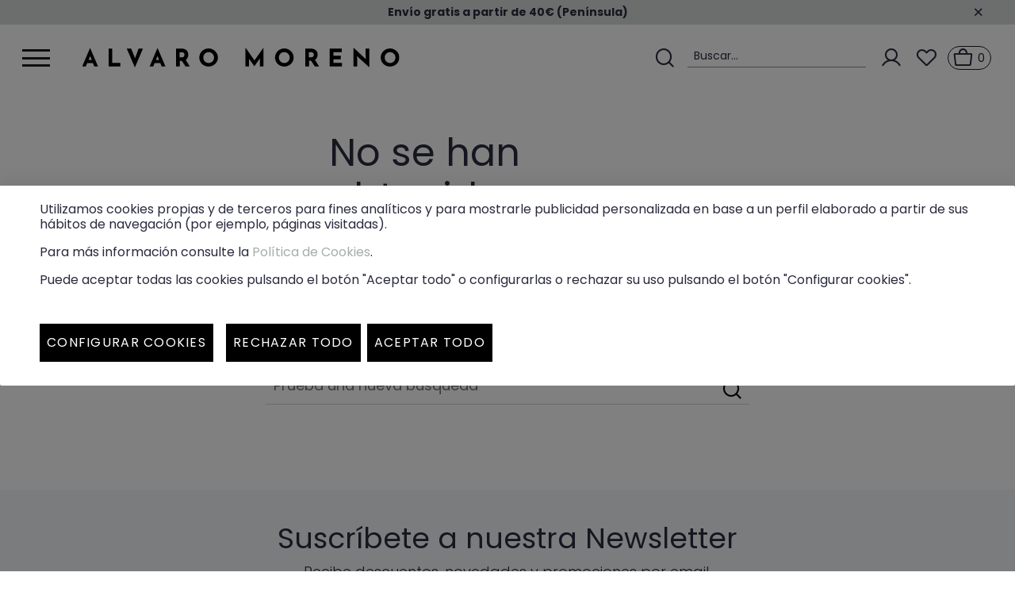

--- FILE ---
content_type: text/html;charset=UTF-8
request_url: https://www.alvaromoreno.com/es_es/search?cgid=franela-camisas-I22
body_size: 15087
content:
<!DOCTYPE html>
<html lang="es">
<head>
<meta charset=UTF-8 />

<meta http-equiv="x-ua-compatible" content="ie=edge" />

<meta name="viewport" content="width=device-width, initial-scale=1" />




<title>
    Alvaro Moreno Navigation | Alvaro Moreno
</title>

<meta name="description" content="&Aacute;lvaro Moreno" />
<meta name="keywords" content="Alvaro Moreno Navigation" />


<meta property="og:title" content="Alvaro Moreno Navigation | Alvaro Moreno" />
<meta property="og:image" content="https://www.alvaromoreno.com/on/demandware.static/Sites-AlvaroMoreno_es-Site/-/default/dwd1ba3cc5/images/logo.svg" />
<meta property="og:site_name" content="Alvaro Moreno Navigation" />
<meta property="og:url" content="https://www.alvaromoreno.com/es_es/search?cgid=franela-camisas-I22" />
<meta property="og:description" content="&Aacute;lvaro Moreno" />
<meta property="og:locale" content="null" />





    
            <meta property="og:url" content="https://www.alvaromoreno.com/es_es/search?cgid=franela-camisas-I22" />
    
    
     



    <meta name="robots" content="index,follow" />



    
        <link rel="canonical" href="https://www.alvaromoreno.com/es_es/search?cgid=franela-camisas-I22" />
    

    
    



	 
	     
	         <link rel="alternate" hreflang="es" href="https://www.alvaromoreno.com/es_es/search?cgid=franela-camisas-I22" />
	     
	 
	     
	         <link rel="alternate" hreflang="x-default" href="https://www.alvaromoreno.com/es_es/search?cgid=franela-camisas-I22" />
	     
	 
	     
	         <link rel="alternate" hreflang="de" href="https://www.alvaromoreno.com/es_es/search?cgid=franela-camisas-I22" />
	     
	 
	     
	         <link rel="alternate" hreflang="at" href="https://www.alvaromoreno.com/es_es/search?cgid=franela-camisas-I22" />
	     
	 
	     
	         <link rel="alternate" hreflang="be" href="https://www.alvaromoreno.com/es_es/search?cgid=franela-camisas-I22" />
	     
	 
	     
	         <link rel="alternate" hreflang="bg" href="https://www.alvaromoreno.com/es_es/search?cgid=franela-camisas-I22" />
	     
	 
	     
	         <link rel="alternate" hreflang="cy" href="https://www.alvaromoreno.com/es_es/search?cgid=franela-camisas-I22" />
	     
	 
	     
	         <link rel="alternate" hreflang="hr" href="https://www.alvaromoreno.com/es_es/search?cgid=franela-camisas-I22" />
	     
	 
	     
	         <link rel="alternate" hreflang="dk" href="https://www.alvaromoreno.com/es_es/search?cgid=franela-camisas-I22" />
	     
	 
	     
	         <link rel="alternate" hreflang="sk" href="https://www.alvaromoreno.com/es_es/search?cgid=franela-camisas-I22" />
	     
	 
	     
	         <link rel="alternate" hreflang="si" href="https://www.alvaromoreno.com/es_es/search?cgid=franela-camisas-I22" />
	     
	 
	     
	         <link rel="alternate" hreflang="ee" href="https://www.alvaromoreno.com/es_es/search?cgid=franela-camisas-I22" />
	     
	 
	     
	         <link rel="alternate" hreflang="fi" href="https://www.alvaromoreno.com/es_es/search?cgid=franela-camisas-I22" />
	     
	 
	     
	         <link rel="alternate" hreflang="fr" href="https://www.alvaromoreno.com/es_es/search?cgid=franela-camisas-I22" />
	     
	 
	     
	         <link rel="alternate" hreflang="gr" href="https://www.alvaromoreno.com/es_es/search?cgid=franela-camisas-I22" />
	     
	 
	     
	         <link rel="alternate" hreflang="hu" href="https://www.alvaromoreno.com/es_es/search?cgid=franela-camisas-I22" />
	     
	 
	     
	         <link rel="alternate" hreflang="ie" href="https://www.alvaromoreno.com/es_es/search?cgid=franela-camisas-I22" />
	     
	 
	     
	         <link rel="alternate" hreflang="it" href="https://www.alvaromoreno.com/es_es/search?cgid=franela-camisas-I22" />
	     
	 
	     
	         <link rel="alternate" hreflang="lv" href="https://www.alvaromoreno.com/es_es/search?cgid=franela-camisas-I22" />
	     
	 
	     
	         <link rel="alternate" hreflang="lt" href="https://www.alvaromoreno.com/es_es/search?cgid=franela-camisas-I22" />
	     
	 
	     
	         <link rel="alternate" hreflang="lu" href="https://www.alvaromoreno.com/es_es/search?cgid=franela-camisas-I22" />
	     
	 
	     
	         <link rel="alternate" hreflang="mt" href="https://www.alvaromoreno.com/es_es/search?cgid=franela-camisas-I22" />
	     
	 
	     
	         <link rel="alternate" hreflang="nl" href="https://www.alvaromoreno.com/es_es/search?cgid=franela-camisas-I22" />
	     
	 
	     
	         <link rel="alternate" hreflang="pl" href="https://www.alvaromoreno.com/es_es/search?cgid=franela-camisas-I22" />
	     
	 
	     
	         <link rel="alternate" hreflang="pt" href="https://www.alvaromoreno.com/es_es/search?cgid=franela-camisas-I22" />
	     
	 
	     
	         <link rel="alternate" hreflang="uk" href="https://www.alvaromoreno.com/es_es/search?cgid=franela-camisas-I22" />
	     
	 
	     
	         <link rel="alternate" hreflang="cz" href="https://www.alvaromoreno.com/es_es/search?cgid=franela-camisas-I22" />
	     
	 
	     
	         <link rel="alternate" hreflang="ro" href="https://www.alvaromoreno.com/es_es/search?cgid=franela-camisas-I22" />
	     
	 
	     
	         <link rel="alternate" hreflang="se" href="https://www.alvaromoreno.com/es_es/search?cgid=franela-camisas-I22" />
	     
	 






<link rel="icon" type="image/png" href="/on/demandware.static/Sites-AlvaroMoreno_es-Site/-/default/dw624dc4c9/images/favicons/favicon-196x196.png?v=3" sizes="196x196" />
<link rel="icon" type="image/png" href="/on/demandware.static/Sites-AlvaroMoreno_es-Site/-/default/dw0c705ab1/images/favicons/favicon-192x192.png?v=3" sizes="192x192" />
<link rel="icon" type="image/png" href="/on/demandware.static/Sites-AlvaroMoreno_es-Site/-/default/dwc2258563/images/favicons/favicon-96x96.png?v=3" sizes="96x96" />
<link rel="icon" type="image/png" href="/on/demandware.static/Sites-AlvaroMoreno_es-Site/-/default/dw82e92758/images/favicons/favicon-32x32.png?v=3" sizes="32x32" />
<link rel="icon" type="image/png" href="/on/demandware.static/Sites-AlvaroMoreno_es-Site/-/default/dwd24a39c6/images/favicons/favicon-16x16.png?v=3" sizes="16x16" />
<link rel="icon" type="image/png" href="/on/demandware.static/Sites-AlvaroMoreno_es-Site/-/default/dwbe33a0e7/images/favicons/favicon-128.png?v=3" sizes="128x128" />
<link rel="shortcut icon" type="image/x-icon" href="/on/demandware.static/Sites-AlvaroMoreno_es-Site/-/default/dw8c12c239/images/favicon.ico?v=4" />
<link rel="icon" type="image/x-icon" href="/on/demandware.static/Sites-AlvaroMoreno_es-Site/-/default/dw8c12c239/images/favicon.ico?v=4" />
<link rel="apple-touch-icon" type="image/x-icon" href="/on/demandware.static/Sites-AlvaroMoreno_es-Site/-/default/dw8c12c239/images/favicon.ico?v=4" />

<link rel="stylesheet" href="/on/demandware.static/Sites-AlvaroMoreno_es-Site/-/es/v1768633403236/css/global.css" />

    <link rel="stylesheet" href="/on/demandware.static/Sites-AlvaroMoreno_es-Site/-/es/v1768633403236/css/search.css"  />










    


<!--[if gt IE 9]><!-->









    <input type="hidden" id="user_login_status" value="not-logged">
    <input type="hidden" id="user_login_id" value="null">
    <input type="hidden" id="page-code" value="200-ok">

    <!-- Google Tag Manager -->
    <script>(function(w,d,s,l,i){w[l]=w[l]||[];w[l].push({'gtm.start':
    new Date().getTime(),event:'gtm.js'});var f=d.getElementsByTagName(s)[0],
    j=d.createElement(s),dl=l!='dataLayer'?'&l='+l:'';j.async=true;j.src=
    'https://www.googletagmanager.com/gtm.js?id='+i+dl;f.parentNode.insertBefore(j,f);
    })(window,document,'script','dataLayer','GTM-PJ5LDK8');
    </script>
    <!-- End Google Tag Manager -->

    <script>

    window.dataLayer = window.dataLayer || [];
    window.datalayerVersion = 'ga4';

    function gtag() {
        dataLayer.push(arguments);
    }

    </script>




    <script id="GAscript"></script>



    <script id="GADSscript"></script>



    <script
        src="https://www.google.com/recaptcha/api.js?render=explicit&hl=es"
        async defer>
    </script>

<!--<![endif]-->
<script type="text/javascript">//<!--
/* <![CDATA[ (head-active_data.js) */
var dw = (window.dw || {});
dw.ac = {
    _analytics: null,
    _events: [],
    _category: "",
    _searchData: "",
    _anact: "",
    _anact_nohit_tag: "",
    _analytics_enabled: "true",
    _timeZone: "Europe/Madrid",
    _capture: function(configs) {
        if (Object.prototype.toString.call(configs) === "[object Array]") {
            configs.forEach(captureObject);
            return;
        }
        dw.ac._events.push(configs);
    },
	capture: function() { 
		dw.ac._capture(arguments);
		// send to CQ as well:
		if (window.CQuotient) {
			window.CQuotient.trackEventsFromAC(arguments);
		}
	},
    EV_PRD_SEARCHHIT: "searchhit",
    EV_PRD_DETAIL: "detail",
    EV_PRD_RECOMMENDATION: "recommendation",
    EV_PRD_SETPRODUCT: "setproduct",
    applyContext: function(context) {
        if (typeof context === "object" && context.hasOwnProperty("category")) {
        	dw.ac._category = context.category;
        }
        if (typeof context === "object" && context.hasOwnProperty("searchData")) {
        	dw.ac._searchData = context.searchData;
        }
    },
    setDWAnalytics: function(analytics) {
        dw.ac._analytics = analytics;
    },
    eventsIsEmpty: function() {
        return 0 == dw.ac._events.length;
    }
};
/* ]]> */
// -->
</script>
<script type="text/javascript">//<!--
/* <![CDATA[ (head-cquotient.js) */
var CQuotient = window.CQuotient = {};
CQuotient.clientId = 'bghk-AlvaroMoreno_es';
CQuotient.realm = 'BGHK';
CQuotient.siteId = 'AlvaroMoreno_es';
CQuotient.instanceType = 'prd';
CQuotient.locale = 'es';
CQuotient.fbPixelId = '1032067256830397';
CQuotient.activities = [];
CQuotient.cqcid='';
CQuotient.cquid='';
CQuotient.cqeid='';
CQuotient.cqlid='';
CQuotient.apiHost='api.cquotient.com';
/* Turn this on to test against Staging Einstein */
/* CQuotient.useTest= true; */
CQuotient.useTest = ('true' === 'false');
CQuotient.initFromCookies = function () {
	var ca = document.cookie.split(';');
	for(var i=0;i < ca.length;i++) {
	  var c = ca[i];
	  while (c.charAt(0)==' ') c = c.substring(1,c.length);
	  if (c.indexOf('cqcid=') == 0) {
		CQuotient.cqcid=c.substring('cqcid='.length,c.length);
	  } else if (c.indexOf('cquid=') == 0) {
		  var value = c.substring('cquid='.length,c.length);
		  if (value) {
		  	var split_value = value.split("|", 3);
		  	if (split_value.length > 0) {
			  CQuotient.cquid=split_value[0];
		  	}
		  	if (split_value.length > 1) {
			  CQuotient.cqeid=split_value[1];
		  	}
		  	if (split_value.length > 2) {
			  CQuotient.cqlid=split_value[2];
		  	}
		  }
	  }
	}
}
CQuotient.getCQCookieId = function () {
	if(window.CQuotient.cqcid == '')
		window.CQuotient.initFromCookies();
	return window.CQuotient.cqcid;
};
CQuotient.getCQUserId = function () {
	if(window.CQuotient.cquid == '')
		window.CQuotient.initFromCookies();
	return window.CQuotient.cquid;
};
CQuotient.getCQHashedEmail = function () {
	if(window.CQuotient.cqeid == '')
		window.CQuotient.initFromCookies();
	return window.CQuotient.cqeid;
};
CQuotient.getCQHashedLogin = function () {
	if(window.CQuotient.cqlid == '')
		window.CQuotient.initFromCookies();
	return window.CQuotient.cqlid;
};
CQuotient.trackEventsFromAC = function (/* Object or Array */ events) {
try {
	if (Object.prototype.toString.call(events) === "[object Array]") {
		events.forEach(_trackASingleCQEvent);
	} else {
		CQuotient._trackASingleCQEvent(events);
	}
} catch(err) {}
};
CQuotient._trackASingleCQEvent = function ( /* Object */ event) {
	if (event && event.id) {
		if (event.type === dw.ac.EV_PRD_DETAIL) {
			CQuotient.trackViewProduct( {id:'', alt_id: event.id, type: 'raw_sku'} );
		} // not handling the other dw.ac.* events currently
	}
};
CQuotient.trackViewProduct = function(/* Object */ cqParamData){
	var cq_params = {};
	cq_params.cookieId = CQuotient.getCQCookieId();
	cq_params.userId = CQuotient.getCQUserId();
	cq_params.emailId = CQuotient.getCQHashedEmail();
	cq_params.loginId = CQuotient.getCQHashedLogin();
	cq_params.product = cqParamData.product;
	cq_params.realm = cqParamData.realm;
	cq_params.siteId = cqParamData.siteId;
	cq_params.instanceType = cqParamData.instanceType;
	cq_params.locale = CQuotient.locale;
	
	if(CQuotient.sendActivity) {
		CQuotient.sendActivity(CQuotient.clientId, 'viewProduct', cq_params);
	} else {
		CQuotient.activities.push({activityType: 'viewProduct', parameters: cq_params});
	}
};
/* ]]> */
// -->
</script>





<div class="d-none" id="sequraConfig" data-enabled="true"
	data-loadurl="/on/demandware.store/Sites-AlvaroMoreno_es-Site/es/Sequra-Widget"
	data-listproducts="pp3"
	data-merchant="alvaromoreno"
	data-assetkey="AOjYIB4PVV"
	data-locale="es"
	data-countries="-ES"
	data-currency="EUR"
	data-currencysymbol ="&euro;"
	data-develop="false">
</div>
</head>
<body id="Search-Show" class="is-mobile">






    <noscript>
        <iframe id="gtmIframe" src="https://www.googletagmanager.com/ns.html?id=GTM-PJ5LDK8" title="GTM" height="0"
            width="0"></iframe>
    </noscript>



<div class="minicart-container">
</div>
<div class="modal fade" id="removeProductModal" tabindex="-1" role="dialog" aria-labelledby="removeProductLineItemModal">
    <div class="modal-dialog" role="document">
        <div class="modal-content">
            <button type="button" class="close no-btn icon-cross-line" data-dismiss="modal" mcclane-data="close-generic-popup" aria-label="Cerrar"><span aria-hidden="true"></span></button>
            <div class="modal-body delete-confirmation-body">
                <span class="h2 modal-title d-block pb-4" id="removeProductLineItemModal">&iquest;Eliminar el producto?</span>
                <p class="product-to-remove"></p>
            </div>
            <div class="modal-footer">
                <button type="button" class="btn btn-primary ml-0 col" data-dismiss="modal">Cancelar</button>
                <button type="button" class="btn btn-primary cart-delete-confirmation-btn mr-0 col"
                        data-dismiss="modal">
                    Si
                </button>
            </div>
        </div>
    </div>
</div>


<div class="login-container" data-url="https://www.alvaromoreno.com/on/demandware.store/Sites-AlvaroMoreno_es-Site/es/Account-IncludeLoginAjax">
</div>

<div class='overlay'></div>
<div class="page" data-action="Search-Show" data-querystring="cgid=franela-camisas-I22">




<input id="activateGooglePlaces" type="hidden" value="false" />

<header
    class="home-fixed ">
    <nav>
        

        <div class="info-container align-items-center">
            
	 


	<div class="html-slot-container">
    
        
            <div class="info"><strong>Env&iacute;o gratis a partir de 40&euro; (Pen&iacute;nsula)</strong></div>
        
    
</div>
 
	
            <span class="icon-cross-line"></span>
        </div>

        <div class="header container">
            <div class="row align-items-center justify-content-between">
                <div class="col-10 col-lg-6 row justify-content-start header-menu-wrapper m-0 p-0">
                    <span id="menuMobileToggler" class="navbar-toggler pull-left col-auto">
                        <span></span>
                        <span></span>
                        <span></span>
                    </span>

                    <div class="col-1 header-icons d-lg-none">
                        <span class="fake-input">
                            <span class="search icon icon-search-line"></span>
                            <span
                                class="fake-input-placeholder d-none d-lg-inline-block">Buscar...</span>
                        </span>
                    </div>

                    <div class="logo d-flex col-9 justify-content-start pr-0">
                        
                            <a href="/es_es/home"
                                title="&Aacute;lvaro Moreno" class="logo-link">
                                <img class="lozad logo-img"
                                    data-src="https://www.alvaromoreno.com/on/demandware.static/-/Library-Sites-AlvaroMorenoSharedLibrary/default/dwf82328e7/logo.svg"
                                    alt="&Aacute;lvaro Moreno"
                                    title="&Aacute;lvaro Moreno" />
                                <img class="lozad logo-white"
                                    data-src="https://www.alvaromoreno.com/on/demandware.static/-/Library-Sites-AlvaroMorenoSharedLibrary/default/dw5f1cade1/logo-white.svg"
                                    alt="&Aacute;lvaro Moreno"
                                    title="&Aacute;lvaro Moreno" />
                            </a>
                        
                    </div>
                </div>
                <div class="col-2 col-lg-6 row justify-content-end m-0 p-0">
                    <div class="header-icons col-auto header-icons-right-wrapper">
    <span class="fake-input d-none d-lg-block">
        <span class="search icon icon-search-line"></span>
        <span
            class="fake-input-placeholder d-none d-lg-inline-block">Buscar...</span>
    </span>
    
    <div class="user icon-toggle d-lg-block">
        <a href="https://www.alvaromoreno.com/es_es/login" role="button"
            aria-label="Login to your account"
            mcclane-data="customer-account-button">
            <span class="account icon icon-user-line"></span>
            <span class="header-icons-label">Mi cuenta</span>
        </a>
    </div>


    <a class="header-wishlist icon-toggle d-lg-block" href="https://www.alvaromoreno.com/es_es/wishlist"
        role="button" aria-label="Login to your account">
        <span class="icon icon-heart-line"></span>
    </a>
    <a class="cart-icon-container minicart-total" data-minicart="https://www.alvaromoreno.com/on/demandware.store/Sites-AlvaroMoreno_es-Site/es/Cart-MiniCartShow"
        href="https://www.alvaromoreno.com/es_es/cart" title="Ver carrito"
        mcclane-data="minicart-button">
        <span class="icon icon-cart-line"></span>
        <span class="minicart-quantity no-items">
    0
</span>

<div class="popover popover-bottom d-none"></div>

    </a>
</div>
                </div>
            </div>
        </div>
        <div class="main-menu navbar-toggleable-md d-lg-none menu-toggleable-left multilevel-dropdown"
            id="sg-navbar-collapse">
            <div class="container">
                <div class="row">
                    














<nav class="navbar navbar-expand-lg bg-inverse col-12">
    <div class="menu-group" role="navigation">
        <ul class="nav navbar-nav" role="menu">
            
                
                    
                        <li class="nav-item dropdown" role="presentation"
                            style="background-color: #0fad3f;"
                        >
                            <a href='/es_es/rebajas/' id="cat-special-prices"
                                class="nav-link dropdown-toggle  no-click" role="button" data-toggle="dropdown"
                                aria-haspopup="true" aria-expanded="false" tabindex="0" 
                                mcclane-data="header-navigation-level-first">
                                <span class="icon-isopen"></span>
                                <span class="category-name" data-title="Rebajas"
                                    style="color:#ffffff">
                                    Rebajas
                                </span>
                                <span data-categoryname="Rebajas" class="icon-isclosed"></span>
                                
                            </a>

                            
                            <ul class="dropdown-menu" role="menu" aria-hidden="true" aria-label="">
                                
                                

    

    
        <li class="dropdown-item" role="presentation"
            style="background-color: #0fad3f;"
        >
            <a href="/es_es/rebajas/jerseis/" id="sub-jerseis-special-prices" role="menuitem" class=" dropdown-link" tabindex="-1"
                mcclane-data="header-navigation-level-second">
                <span class="category-name" data-title="Jers&eacute;is" style="color:#ffffff">
                    Jers&eacute;is
                </span>
                
            </a>
        </li>
    

    

    
        <li class="dropdown-item" role="presentation"
            style="background-color: #0fad3f;"
        >
            <a href="/es_es/rebajas/pantalones/" id="sub-pantalones-special-prices" role="menuitem" class=" dropdown-link" tabindex="-1"
                mcclane-data="header-navigation-level-second">
                <span class="category-name" data-title="Pantalones" style="color:#ffffff">
                    Pantalones
                </span>
                
            </a>
        </li>
    

    

    
        <li class="dropdown-item" role="presentation"
            style="background-color: #0fad3f;"
        >
            <a href="/es_es/rebajas/cazadoras/" id="sub-cazadoras-special-prices" role="menuitem" class=" dropdown-link" tabindex="-1"
                mcclane-data="header-navigation-level-second">
                <span class="category-name" data-title="Cazadoras" style="color:#ffffff">
                    Cazadoras
                </span>
                
            </a>
        </li>
    

    

    
        <li class="dropdown-item" role="presentation"
            style="background-color: #0fad3f;"
        >
            <a href="/es_es/rebajas/parkas/" id="sub-parkas-special-prices" role="menuitem" class=" dropdown-link" tabindex="-1"
                mcclane-data="header-navigation-level-second">
                <span class="category-name" data-title="Parkas" style="color:#ffffff">
                    Parkas
                </span>
                
            </a>
        </li>
    

    

    
        <li class="dropdown-item" role="presentation"
            style="background-color: #0fad3f;"
        >
            <a href="/es_es/rebajas/sudaderas/" id="sub-sudaderas-special-prices" role="menuitem" class=" dropdown-link" tabindex="-1"
                mcclane-data="header-navigation-level-second">
                <span class="category-name" data-title="Sudaderas" style="color:#ffffff">
                    Sudaderas
                </span>
                
            </a>
        </li>
    

    

    
        <li class="dropdown-item" role="presentation"
            style="background-color: #0fad3f;"
        >
            <a href="/es_es/rebajas/abrigos/" id="sub-abrigos-special-prices" role="menuitem" class=" dropdown-link" tabindex="-1"
                mcclane-data="header-navigation-level-second">
                <span class="category-name" data-title="Abrigos" style="color:#ffffff">
                    Abrigos
                </span>
                
            </a>
        </li>
    

    

    
        <li class="dropdown-item" role="presentation"
            style="background-color: #0fad3f;"
        >
            <a href="/es_es/rebajas/americanas/" id="sub-americanas-special-prices" role="menuitem" class=" dropdown-link" tabindex="-1"
                mcclane-data="header-navigation-level-second">
                <span class="category-name" data-title="Americanas" style="color:#ffffff">
                    Americanas
                </span>
                
            </a>
        </li>
    

    

    
        <li class="dropdown-item" role="presentation"
            style="background-color: #0fad3f;"
        >
            <a href="/es_es/rebajas/camisas/" id="sub-camisas-special-prices" role="menuitem" class=" dropdown-link" tabindex="-1"
                mcclane-data="header-navigation-level-second">
                <span class="category-name" data-title="Camisas" style="color:#ffffff">
                    Camisas
                </span>
                
            </a>
        </li>
    

    

    
        <li class="dropdown-item" role="presentation"
            style="background-color: #0fad3f;"
        >
            <a href="/es_es/rebajas/camisetas/" id="sub-camisetas-special-prices" role="menuitem" class=" dropdown-link" tabindex="-1"
                mcclane-data="header-navigation-level-second">
                <span class="category-name" data-title="Camisetas" style="color:#ffffff">
                    Camisetas
                </span>
                
            </a>
        </li>
    

    

    
        <li class="dropdown-item" role="presentation"
            style="background-color: #0fad3f;"
        >
            <a href="/es_es/rebajas/chalecos/" id="sub-chalecos-special-prices" role="menuitem" class=" dropdown-link" tabindex="-1"
                mcclane-data="header-navigation-level-second">
                <span class="category-name" data-title="Chalecos" style="color:#ffffff">
                    Chalecos
                </span>
                
            </a>
        </li>
    

    

    
        <li class="dropdown-item" role="presentation"
            style="background-color: #0fad3f;"
        >
            <a href="/es_es/rebajas/zapatos/" id="sub-zapatos-special-prices" role="menuitem" class=" dropdown-link" tabindex="-1"
                mcclane-data="header-navigation-level-second">
                <span class="category-name" data-title="Zapatos" style="color:#ffffff">
                    Zapatos
                </span>
                
            </a>
        </li>
    

    

    
        <li class="dropdown-item" role="presentation"
            style="background-color: #0fad3f;"
        >
            <a href="/es_es/rebajas/accesorios/" id="sub-accesorios-special-prices" role="menuitem" class=" dropdown-link" tabindex="-1"
                mcclane-data="header-navigation-level-second">
                <span class="category-name" data-title="Accesorios" style="color:#ffffff">
                    Accesorios
                </span>
                
            </a>
        </li>
    

    

    
        <li class="dropdown-item" role="presentation"
            style="background-color: #ffffff;"
        >
            <a href="/es_es/rebajas/teen/" id="sub-teen-special-prices" role="menuitem" class=" dropdown-link" tabindex="-1"
                mcclane-data="header-navigation-level-second">
                <span class="category-name" data-title="Teen" style="color:#0fad3f">
                    Teen
                </span>
                
            </a>
        </li>
    

    

    
        <li class="nav-item dropdown" role="presentation"
            style="background-color: #ffffff;"
        >
            <div class="submenu-wrapper ">
                <a href="/es_es/rebajas/nino/" id="sub-nino-special-prices" class="nav-link dropdown-toggle dropdown-item  "
                    role="button" data-toggle="dropdown" aria-haspopup="true" aria-expanded="false" tabindex="0"
                    mcclane-data="header-navigation-level-second">
                    <span class="category-name" data-title="Ni&ntilde;o"
                        style="color:#0fad3f">
                            Ni&ntilde;o
                    </span>
                    <div class="icon-container">
                        <span data-categoryname="Ni&ntilde;o" class="icon-isclosed"></span>
                    </div>
                    
                </a>

                
                <ul class="dropdown-menu" role="menu" aria-hidden="true" aria-label="nino-special-prices">
                    
                        <li class="dropdown-item viewall-link" role="presentation">
                            <a href="/es_es/rebajas/nino/" id="third-nino-special-prices" role="menuitem" class="dropdown-link" tabindex="-1"
                                mcclane-data="header-navigation-level-third">
                                <span class="category-name" data-title="Ni&ntilde;o" style="color:#0fad3f">
                                    Ver todo Ni&ntilde;o
                                </span>
                            </a>
                        </li>
                    
                    

    

    
        <li class="dropdown-item" role="presentation"
            style="background-color: #ffffff;"
        >
            <a href="/es_es/rebajas/nino/abrigos-y-cazadoras/" id="sub-abrigos-cazadoras-special-prices-kids" role="menuitem" class=" dropdown-link" tabindex="-1"
                mcclane-data="header-navigation-level-second">
                <span class="category-name" data-title="Abrigos y Cazadoras" style="color:#0fad3f">
                    Abrigos y Cazadoras
                </span>
                
            </a>
        </li>
    

    

    
        <li class="dropdown-item" role="presentation"
            style="background-color: #ffffff;"
        >
            <a href="/es_es/rebajas/nino/jerseis-y-sudaderas/" id="sub-jerseis-sudaderas-special-prices-kids" role="menuitem" class=" dropdown-link" tabindex="-1"
                mcclane-data="header-navigation-level-second">
                <span class="category-name" data-title="Jers&eacute;is y Sudaderas" style="color:#0fad3f">
                    Jers&eacute;is y Sudaderas
                </span>
                
            </a>
        </li>
    

    

    
        <li class="dropdown-item" role="presentation"
            style="background-color: #ffffff;"
        >
            <a href="/es_es/rebajas/nino/camisas%2C-polos-y-camisetas/" id="sub-camisas-camisetas-polos-special-prices-kids" role="menuitem" class=" dropdown-link" tabindex="-1"
                mcclane-data="header-navigation-level-second">
                <span class="category-name" data-title="Camisas, Polos y Camisetas" style="color:#0fad3f">
                    Camisas, Polos y Camisetas
                </span>
                
            </a>
        </li>
    

    

    
        <li class="dropdown-item" role="presentation"
            style="background-color: #ffffff;"
        >
            <a href="/es_es/rebajas/nino/pantalones/" id="sub-pantalones-special-prices-kids" role="menuitem" class=" dropdown-link" tabindex="-1"
                mcclane-data="header-navigation-level-second">
                <span class="category-name" data-title="Pantalones" style="color:#0fad3f">
                    Pantalones
                </span>
                
            </a>
        </li>
    

    

    
        <li class="dropdown-item" role="presentation"
            style="background-color: #ffffff;"
        >
            <a href="/es_es/rebajas/nino/zapatos/" id="sub-zapatos-special-prices-kids" role="menuitem" class=" dropdown-link" tabindex="-1"
                mcclane-data="header-navigation-level-second">
                <span class="category-name" data-title="Zapatos" style="color:#0fad3f">
                    Zapatos
                </span>
                
            </a>
        </li>
    

    

    
        <li class="dropdown-item" role="presentation"
            style="background-color: #ffffff;"
        >
            <a href="/es_es/rebajas/nino/accesorios/" id="sub-accesorios-special-prices-kids" role="menuitem" class=" dropdown-link" tabindex="-1"
                mcclane-data="header-navigation-level-second">
                <span class="category-name" data-title="Accesorios" style="color:#0fad3f">
                    Accesorios
                </span>
                
            </a>
        </li>
    

                </ul>
            </div>
        </li>
    

    

    
        <li class="dropdown-item" role="presentation"
            style="background-color: #0fad3f;"
        >
            <a href="/es_es/rebajas/trajes/" id="sub-trajes-special-prices" role="menuitem" class=" dropdown-link" tabindex="-1"
                mcclane-data="header-navigation-level-second">
                <span class="category-name" data-title="Trajes" style="color:#ffffff">
                    Trajes
                </span>
                
            </a>
        </li>
    

                            </ul>
                        </li>
                    
                
                    
                        <li class="nav-item dropdown" role="presentation"
                            
                        >
                            <a href='/es_es/hombre/' id="cat-hombre-coleccion-new"
                                class="nav-link dropdown-toggle  no-click" role="button" data-toggle="dropdown"
                                aria-haspopup="true" aria-expanded="false" tabindex="0" 
                                mcclane-data="header-navigation-level-first">
                                <span class="icon-isopen"></span>
                                <span class="category-name" data-title="Hombre"
                                    style="">
                                    Hombre
                                </span>
                                <span data-categoryname="Hombre" class="icon-isclosed"></span>
                                
                            </a>

                            
                            <ul class="dropdown-menu" role="menu" aria-hidden="true" aria-label="">
                                
                                

    

    
        <li class="dropdown-item" role="presentation"
            
        >
            <a href="/es_es/hombre/abrigos-%7C-gabardinas/" id="sub-coleccion-abrigos-1" role="menuitem" class=" dropdown-link" tabindex="-1"
                mcclane-data="header-navigation-level-second">
                <span class="category-name" data-title="Abrigos | Gabardinas" style="">
                    Abrigos | Gabardinas
                </span>
                
            </a>
        </li>
    

    

    
        <li class="dropdown-item" role="presentation"
            
        >
            <a href="/es_es/hombre/cazadoras/" id="sub-coleccion-cazadoras-sub" role="menuitem" class=" dropdown-link" tabindex="-1"
                mcclane-data="header-navigation-level-second">
                <span class="category-name" data-title="Cazadoras" style="">
                    Cazadoras
                </span>
                
            </a>
        </li>
    

    

    
        <li class="dropdown-item" role="presentation"
            
        >
            <a href="/es_es/hombre/parkas/" id="sub-coleccion-parkas-sub" role="menuitem" class=" dropdown-link" tabindex="-1"
                mcclane-data="header-navigation-level-second">
                <span class="category-name" data-title="Parkas" style="">
                    Parkas
                </span>
                
            </a>
        </li>
    

    

    
        <li class="nav-item dropdown" role="presentation"
            
        >
            <div class="submenu-wrapper ">
                <a href="/es_es/hombre/jerseis/" id="sub-coleccion-jerseis-1" class="nav-link dropdown-toggle dropdown-item  "
                    role="button" data-toggle="dropdown" aria-haspopup="true" aria-expanded="false" tabindex="0"
                    mcclane-data="header-navigation-level-second">
                    <span class="category-name" data-title="Jers&eacute;is"
                        style="">
                            Jers&eacute;is
                    </span>
                    <div class="icon-container">
                        <span data-categoryname="Jers&eacute;is" class="icon-isclosed"></span>
                    </div>
                    
                </a>

                
                <ul class="dropdown-menu" role="menu" aria-hidden="true" aria-label="coleccion-jerseis-1">
                    
                        <li class="dropdown-item viewall-link" role="presentation">
                            <a href="/es_es/hombre/jerseis/" id="third-coleccion-jerseis-1" role="menuitem" class="dropdown-link" tabindex="-1"
                                mcclane-data="header-navigation-level-third">
                                <span class="category-name" data-title="Jers&eacute;is" style="">
                                    Ver todo Jers&eacute;is
                                </span>
                            </a>
                        </li>
                    
                    

    

    
        <li class="dropdown-item" role="presentation"
            
        >
            <a href="/es_es/hombre/jerseis/cuello-cremallera/" id="sub-coleccion-jerseis-cremallera" role="menuitem" class=" dropdown-link" tabindex="-1"
                mcclane-data="header-navigation-level-second">
                <span class="category-name" data-title="Cuello cremallera" style="">
                    Cuello cremallera
                </span>
                
            </a>
        </li>
    

    

    
        <li class="dropdown-item" role="presentation"
            
        >
            <a href="/es_es/hombre/jerseis/cuello-redondo/" id="sub-coleccion-jerseis-redondo" role="menuitem" class=" dropdown-link" tabindex="-1"
                mcclane-data="header-navigation-level-second">
                <span class="category-name" data-title="Cuello redondo" style="">
                    Cuello redondo
                </span>
                
            </a>
        </li>
    

    

    
        <li class="dropdown-item" role="presentation"
            
        >
            <a href="/es_es/hombre/jerseis/cuello-vuelto/" id="sub-coleccion-jerseis-vuelto" role="menuitem" class=" dropdown-link" tabindex="-1"
                mcclane-data="header-navigation-level-second">
                <span class="category-name" data-title="Cuello vuelto" style="">
                    Cuello vuelto
                </span>
                
            </a>
        </li>
    

    

    
        <li class="dropdown-item" role="presentation"
            
        >
            <a href="/es_es/hombre/jerseis/cuello-boton/" id="sub-coleccion-jerseis-boton" role="menuitem" class=" dropdown-link" tabindex="-1"
                mcclane-data="header-navigation-level-second">
                <span class="category-name" data-title="Cuello bot&oacute;n" style="">
                    Cuello bot&oacute;n
                </span>
                
            </a>
        </li>
    

    

    
        <li class="dropdown-item" role="presentation"
            
        >
            <a href="/es_es/hombre/jerseis/cuello-perkins/" id="sub-coleccion-jerseis-perkins" role="menuitem" class=" dropdown-link" tabindex="-1"
                mcclane-data="header-navigation-level-second">
                <span class="category-name" data-title="Cuello perkins" style="">
                    Cuello perkins
                </span>
                
            </a>
        </li>
    

    

    
        <li class="dropdown-item" role="presentation"
            
        >
            <a href="/es_es/hombre/jerseis/cuello-pico/" id="sub-coleccion-jerseis-pico" role="menuitem" class=" dropdown-link" tabindex="-1"
                mcclane-data="header-navigation-level-second">
                <span class="category-name" data-title="Cuello pico" style="">
                    Cuello pico
                </span>
                
            </a>
        </li>
    

    

    
        <li class="dropdown-item" role="presentation"
            
        >
            <a href="/es_es/hombre/jerseis/cardigans/" id="sub-coleccion-jerseis-cardigans" role="menuitem" class=" dropdown-link" tabindex="-1"
                mcclane-data="header-navigation-level-second">
                <span class="category-name" data-title="C&aacute;rdigans" style="">
                    C&aacute;rdigans
                </span>
                
            </a>
        </li>
    

                </ul>
            </div>
        </li>
    

    

    
        <li class="nav-item dropdown" role="presentation"
            
        >
            <div class="submenu-wrapper ">
                <a href="/es_es/hombre/pantalones/" id="sub-coleccion-pantalones-1" class="nav-link dropdown-toggle dropdown-item  no-click"
                    role="button" data-toggle="dropdown" aria-haspopup="true" aria-expanded="false" tabindex="0"
                    mcclane-data="header-navigation-level-second">
                    <span class="category-name" data-title="Pantalones"
                        style="">
                            Pantalones
                    </span>
                    <div class="icon-container">
                        <span data-categoryname="Pantalones" class="icon-isclosed"></span>
                    </div>
                    
                </a>

                
                <ul class="dropdown-menu" role="menu" aria-hidden="true" aria-label="coleccion-pantalones-1">
                    
                        <li class="dropdown-item viewall-link" role="presentation">
                            <a href="/es_es/hombre/pantalones/" id="third-coleccion-pantalones-1" role="menuitem" class="dropdown-link" tabindex="-1"
                                mcclane-data="header-navigation-level-third">
                                <span class="category-name" data-title="Pantalones" style="">
                                    Ver todo Pantalones
                                </span>
                            </a>
                        </li>
                    
                    

    

    
        <li class="dropdown-item" role="presentation"
            
        >
            <a href="/es_es/hombre/pantalones/chino/" id="sub-coleccion-pantalones-chino" role="menuitem" class=" dropdown-link" tabindex="-1"
                mcclane-data="header-navigation-level-second">
                <span class="category-name" data-title="Chino" style="">
                    Chino
                </span>
                
            </a>
        </li>
    

    

    
        <li class="dropdown-item" role="presentation"
            
        >
            <a href="/es_es/hombre/pantalones/casual/" id="sub-coleccion-pantalones-casual" role="menuitem" class=" dropdown-link" tabindex="-1"
                mcclane-data="header-navigation-level-second">
                <span class="category-name" data-title="Casual" style="">
                    Casual
                </span>
                
            </a>
        </li>
    

    

    
        <li class="dropdown-item" role="presentation"
            
        >
            <a href="/es_es/hombre/pantalones/cargo/" id="sub-coleccion-pantalones-cargo" role="menuitem" class=" dropdown-link" tabindex="-1"
                mcclane-data="header-navigation-level-second">
                <span class="category-name" data-title="Cargo" style="">
                    Cargo
                </span>
                
            </a>
        </li>
    

    

    
        <li class="dropdown-item" role="presentation"
            
        >
            <a href="/es_es/hombre/pantalones/joggers/" id="sub-coleccion-pantalones-joggers" role="menuitem" class=" dropdown-link" tabindex="-1"
                mcclane-data="header-navigation-level-second">
                <span class="category-name" data-title="Joggers" style="">
                    Joggers
                </span>
                
            </a>
        </li>
    

    

    
        <li class="dropdown-item" role="presentation"
            
        >
            <a href="/es_es/hombre/pantalones/vaqueros/" id="sub-coleccion-pantalones-vaqueros" role="menuitem" class=" dropdown-link" tabindex="-1"
                mcclane-data="header-navigation-level-second">
                <span class="category-name" data-title="Vaqueros" style="">
                    Vaqueros
                </span>
                
            </a>
        </li>
    

    

    
        <li class="dropdown-item" role="presentation"
            
        >
            <a href="/es_es/hombre/pantalones/franela/" id="sub-coleccion-pantalones-franela" role="menuitem" class=" dropdown-link" tabindex="-1"
                mcclane-data="header-navigation-level-second">
                <span class="category-name" data-title="Franela" style="">
                    Franela
                </span>
                
            </a>
        </li>
    

    

    
        <li class="dropdown-item" role="presentation"
            
        >
            <a href="/es_es/hombre/pantalones/vestir/" id="sub-coleccion-pantalones-vestir" role="menuitem" class=" dropdown-link" tabindex="-1"
                mcclane-data="header-navigation-level-second">
                <span class="category-name" data-title="Vestir" style="">
                    Vestir
                </span>
                
            </a>
        </li>
    

                </ul>
            </div>
        </li>
    

    

    
        <li class="nav-item dropdown" role="presentation"
            
        >
            <div class="submenu-wrapper ">
                <a href="/es_es/hombre/camisas/" id="sub-coleccion-camisas-1" class="nav-link dropdown-toggle dropdown-item  no-click"
                    role="button" data-toggle="dropdown" aria-haspopup="true" aria-expanded="false" tabindex="0"
                    mcclane-data="header-navigation-level-second">
                    <span class="category-name" data-title="Camisas"
                        style="">
                            Camisas
                    </span>
                    <div class="icon-container">
                        <span data-categoryname="Camisas" class="icon-isclosed"></span>
                    </div>
                    
                </a>

                
                <ul class="dropdown-menu" role="menu" aria-hidden="true" aria-label="coleccion-camisas-1">
                    
                        <li class="dropdown-item viewall-link" role="presentation">
                            <a href="/es_es/hombre/camisas/" id="third-coleccion-camisas-1" role="menuitem" class="dropdown-link" tabindex="-1"
                                mcclane-data="header-navigation-level-third">
                                <span class="category-name" data-title="Camisas" style="">
                                    Ver todo Camisas
                                </span>
                            </a>
                        </li>
                    
                    

    

    
        <li class="dropdown-item" role="presentation"
            
        >
            <a href="/es_es/hombre/camisas/oxford/" id="sub-coleccion-camisas-oxford" role="menuitem" class=" dropdown-link" tabindex="-1"
                mcclane-data="header-navigation-level-second">
                <span class="category-name" data-title="Oxford" style="">
                    Oxford
                </span>
                
            </a>
        </li>
    

    

    
        <li class="dropdown-item" role="presentation"
            
        >
            <a href="/es_es/hombre/camisas/franela/" id="sub-coleccion-camisas-franela" role="menuitem" class=" dropdown-link" tabindex="-1"
                mcclane-data="header-navigation-level-second">
                <span class="category-name" data-title="Franela" style="">
                    Franela
                </span>
                
            </a>
        </li>
    

    

    
        <li class="dropdown-item" role="presentation"
            
        >
            <a href="/es_es/hombre/camisas/casual/" id="sub-coleccion-camisas-casual" role="menuitem" class=" dropdown-link" tabindex="-1"
                mcclane-data="header-navigation-level-second">
                <span class="category-name" data-title="Casual" style="">
                    Casual
                </span>
                
            </a>
        </li>
    

    

    
        <li class="dropdown-item" role="presentation"
            
        >
            <a href="/es_es/hombre/camisas/poleras/" id="sub-coleccion-camisas-poleras" role="menuitem" class=" dropdown-link" tabindex="-1"
                mcclane-data="header-navigation-level-second">
                <span class="category-name" data-title="Poleras" style="">
                    Poleras
                </span>
                
            </a>
        </li>
    

    

    
        <li class="dropdown-item" role="presentation"
            
        >
            <a href="/es_es/hombre/camisas/vestir/" id="sub-coleccion-camisas-vestir" role="menuitem" class=" dropdown-link" tabindex="-1"
                mcclane-data="header-navigation-level-second">
                <span class="category-name" data-title="Vestir" style="">
                    Vestir
                </span>
                
            </a>
        </li>
    

                </ul>
            </div>
        </li>
    

    

    
        <li class="dropdown-item" role="presentation"
            
        >
            <a href="/es_es/hombre/sudaderas/" id="sub-coleccion-sudaderas-1" role="menuitem" class=" dropdown-link" tabindex="-1"
                mcclane-data="header-navigation-level-second">
                <span class="category-name" data-title="Sudaderas" style="">
                    Sudaderas
                </span>
                
            </a>
        </li>
    

    

    
        <li class="dropdown-item" role="presentation"
            
        >
            <a href="/es_es/hombre/chalecos/" id="sub-coleccion-chalecos-1" role="menuitem" class=" dropdown-link" tabindex="-1"
                mcclane-data="header-navigation-level-second">
                <span class="category-name" data-title="Chalecos" style="">
                    Chalecos
                </span>
                
            </a>
        </li>
    

    

    
        <li class="dropdown-item" role="presentation"
            
        >
            <a href="/es_es/hombre/americanas/" id="sub-coleccion-americanas-1" role="menuitem" class=" dropdown-link" tabindex="-1"
                mcclane-data="header-navigation-level-second">
                <span class="category-name" data-title="Americanas" style="">
                    Americanas
                </span>
                
            </a>
        </li>
    

    

    
        <li class="dropdown-item" role="presentation"
            
        >
            <a href="/es_es/hombre/camisetas/" id="sub-coleccion-camisetas-1" role="menuitem" class=" dropdown-link" tabindex="-1"
                mcclane-data="header-navigation-level-second">
                <span class="category-name" data-title="Camisetas" style="">
                    Camisetas
                </span>
                
            </a>
        </li>
    

    

    
        <li class="nav-item dropdown" role="presentation"
            
        >
            <div class="submenu-wrapper ">
                <a href="/es_es/hombre/zapatos/" id="sub-coleccion-zapatos-1" class="nav-link dropdown-toggle dropdown-item  no-click"
                    role="button" data-toggle="dropdown" aria-haspopup="true" aria-expanded="false" tabindex="0"
                    mcclane-data="header-navigation-level-second">
                    <span class="category-name" data-title="Zapatos"
                        style="">
                            Zapatos
                    </span>
                    <div class="icon-container">
                        <span data-categoryname="Zapatos" class="icon-isclosed"></span>
                    </div>
                    
                </a>

                
                <ul class="dropdown-menu" role="menu" aria-hidden="true" aria-label="coleccion-zapatos-1">
                    
                        <li class="dropdown-item viewall-link" role="presentation">
                            <a href="/es_es/hombre/zapatos/" id="third-coleccion-zapatos-1" role="menuitem" class="dropdown-link" tabindex="-1"
                                mcclane-data="header-navigation-level-third">
                                <span class="category-name" data-title="Zapatos" style="">
                                    Ver todo Zapatos
                                </span>
                            </a>
                        </li>
                    
                    

    

    
        <li class="dropdown-item" role="presentation"
            
        >
            <a href="/es_es/hombre/zapatos/sneakers/" id="sub-sneakers-coleccion" role="menuitem" class=" dropdown-link" tabindex="-1"
                mcclane-data="header-navigation-level-second">
                <span class="category-name" data-title="Sneakers" style="">
                    Sneakers
                </span>
                
            </a>
        </li>
    

    

    
        <li class="dropdown-item" role="presentation"
            
        >
            <a href="/es_es/hombre/zapatos/vestir/" id="sub-vestir-coleccion" role="menuitem" class=" dropdown-link" tabindex="-1"
                mcclane-data="header-navigation-level-second">
                <span class="category-name" data-title="Vestir" style="">
                    Vestir
                </span>
                
            </a>
        </li>
    

    

    
        <li class="dropdown-item" role="presentation"
            
        >
            <a href="/es_es/hombre/zapatos/zapatillas/" id="sub-zapatillas-coleccion" role="menuitem" class=" dropdown-link" tabindex="-1"
                mcclane-data="header-navigation-level-second">
                <span class="category-name" data-title="Zapatillas" style="">
                    Zapatillas
                </span>
                
            </a>
        </li>
    

                </ul>
            </div>
        </li>
    

    

    
        <li class="nav-item dropdown" role="presentation"
            
        >
            <div class="submenu-wrapper ">
                <a href="/es_es/hombre/accesorios/" id="sub-coleccion-accesorios-1" class="nav-link dropdown-toggle dropdown-item  no-click"
                    role="button" data-toggle="dropdown" aria-haspopup="true" aria-expanded="false" tabindex="0"
                    mcclane-data="header-navigation-level-second">
                    <span class="category-name" data-title="Accesorios"
                        style="">
                            Accesorios
                    </span>
                    <div class="icon-container">
                        <span data-categoryname="Accesorios" class="icon-isclosed"></span>
                    </div>
                    
                </a>

                
                <ul class="dropdown-menu" role="menu" aria-hidden="true" aria-label="coleccion-accesorios-1">
                    
                        <li class="dropdown-item viewall-link" role="presentation">
                            <a href="/es_es/hombre/accesorios/" id="third-coleccion-accesorios-1" role="menuitem" class="dropdown-link" tabindex="-1"
                                mcclane-data="header-navigation-level-third">
                                <span class="category-name" data-title="Accesorios" style="">
                                    Ver todo Accesorios
                                </span>
                            </a>
                        </li>
                    
                    

    

    
        <li class="dropdown-item" role="presentation"
            
        >
            <a href="/es_es/hombre/accesorios/perfumes/" id="sub-coleccion-acc-perfumes" role="menuitem" class=" dropdown-link" tabindex="-1"
                mcclane-data="header-navigation-level-second">
                <span class="category-name" data-title="Perfumes" style="">
                    Perfumes
                </span>
                
            </a>
        </li>
    

    

    
        <li class="dropdown-item" role="presentation"
            
        >
            <a href="/es_es/hombre/accesorios/bufandas%2C-gorros-y-guantes/" id="sub-coleccion-acc-bufandas" role="menuitem" class=" dropdown-link" tabindex="-1"
                mcclane-data="header-navigation-level-second">
                <span class="category-name" data-title="Bufandas, Gorros y Guantes" style="">
                    Bufandas, Gorros y Guantes
                </span>
                
            </a>
        </li>
    

    

    
        <li class="dropdown-item" role="presentation"
            
        >
            <a href="/es_es/hombre/accesorios/gorras-y-boinas/" id="sub-coleccion-acc-gorras" role="menuitem" class=" dropdown-link" tabindex="-1"
                mcclane-data="header-navigation-level-second">
                <span class="category-name" data-title="Gorras y Boinas" style="">
                    Gorras y Boinas
                </span>
                
            </a>
        </li>
    

    

    
        <li class="dropdown-item" role="presentation"
            
        >
            <a href="/es_es/hombre/accesorios/gafas-de-sol/" id="sub-coleccion-acc-gafas-de-sol" role="menuitem" class=" dropdown-link" tabindex="-1"
                mcclane-data="header-navigation-level-second">
                <span class="category-name" data-title="Gafas de Sol" style="">
                    Gafas de Sol
                </span>
                
            </a>
        </li>
    

    

    
        <li class="dropdown-item" role="presentation"
            
        >
            <a href="/es_es/hombre/accesorios/bolsas-y-neceseres/" id="sub-coleccion-acc-bolsas" role="menuitem" class=" dropdown-link" tabindex="-1"
                mcclane-data="header-navigation-level-second">
                <span class="category-name" data-title="Bolsas y Neceseres" style="">
                    Bolsas y Neceseres
                </span>
                
            </a>
        </li>
    

    

    
        <li class="dropdown-item" role="presentation"
            
        >
            <a href="/es_es/hombre/accesorios/calcetines/" id="sub-coleccion-acc-calcetines" role="menuitem" class=" dropdown-link" tabindex="-1"
                mcclane-data="header-navigation-level-second">
                <span class="category-name" data-title="Calcetines" style="">
                    Calcetines
                </span>
                
            </a>
        </li>
    

    

    
        <li class="dropdown-item" role="presentation"
            
        >
            <a href="/es_es/hombre/accesorios/carteras/" id="sub-coleccion-acc-carteras" role="menuitem" class=" dropdown-link" tabindex="-1"
                mcclane-data="header-navigation-level-second">
                <span class="category-name" data-title="Carteras" style="">
                    Carteras
                </span>
                
            </a>
        </li>
    

    

    
        <li class="dropdown-item" role="presentation"
            
        >
            <a href="/es_es/hombre/accesorios/cinturones/" id="sub-coleccion-acc-cinturones" role="menuitem" class=" dropdown-link" tabindex="-1"
                mcclane-data="header-navigation-level-second">
                <span class="category-name" data-title="Cinturones" style="">
                    Cinturones
                </span>
                
            </a>
        </li>
    

    

    
        <li class="dropdown-item" role="presentation"
            
        >
            <a href="/es_es/hombre/accesorios/foulares/" id="sub-coleccion-acc-foulares" role="menuitem" class=" dropdown-link" tabindex="-1"
                mcclane-data="header-navigation-level-second">
                <span class="category-name" data-title="Foulares" style="">
                    Foulares
                </span>
                
            </a>
        </li>
    

    

    
        <li class="dropdown-item" role="presentation"
            
        >
            <a href="/es_es/hombre/accesorios/relojes/" id="sub-coleccion-acc-relojes" role="menuitem" class=" dropdown-link" tabindex="-1"
                mcclane-data="header-navigation-level-second">
                <span class="category-name" data-title="Relojes" style="">
                    Relojes
                </span>
                
            </a>
        </li>
    

    

    
        <li class="dropdown-item" role="presentation"
            
        >
            <a href="/es_es/hombre/accesorios/ropa-interior/" id="sub-coleccion-acc-ropa-interior" role="menuitem" class=" dropdown-link" tabindex="-1"
                mcclane-data="header-navigation-level-second">
                <span class="category-name" data-title="Ropa Interior" style="">
                    Ropa Interior
                </span>
                
            </a>
        </li>
    

    

    
        <li class="dropdown-item" role="presentation"
            
        >
            <a href="/es_es/hombre/accesorios/pijamas/" id="sub-coleccion-acc-pijamas" role="menuitem" class=" dropdown-link" tabindex="-1"
                mcclane-data="header-navigation-level-second">
                <span class="category-name" data-title="Pijamas" style="">
                    Pijamas
                </span>
                
            </a>
        </li>
    

    

    
        <li class="dropdown-item" role="presentation"
            
        >
            <a href="/es_es/hombre/accesorios/corbatas/" id="sub-corbatas-3" role="menuitem" class=" dropdown-link" tabindex="-1"
                mcclane-data="header-navigation-level-second">
                <span class="category-name" data-title="Corbatas" style="">
                    Corbatas
                </span>
                
            </a>
        </li>
    

    

    
        <li class="dropdown-item" role="presentation"
            
        >
            <a href="/es_es/hombre/accesorios/panuelos/" id="sub-panuelos-3" role="menuitem" class=" dropdown-link" tabindex="-1"
                mcclane-data="header-navigation-level-second">
                <span class="category-name" data-title="Pa&ntilde;uelos" style="">
                    Pa&ntilde;uelos
                </span>
                
            </a>
        </li>
    

    

    
        <li class="dropdown-item" role="presentation"
            
        >
            <a href="/es_es/hombre/accesorios/tirantes-y-gemelos/" id="sub-tirantes-y-gemelos-3" role="menuitem" class=" dropdown-link" tabindex="-1"
                mcclane-data="header-navigation-level-second">
                <span class="category-name" data-title="Tirantes y Gemelos" style="">
                    Tirantes y Gemelos
                </span>
                
            </a>
        </li>
    

                </ul>
            </div>
        </li>
    

    

    
        <li class="nav-item dropdown" role="presentation"
            style="background-color: #f5f5f5;"
        >
            <div class="submenu-wrapper ">
                <a href="/es_es/hombre/trajearte/" id="sub-trajearte-1" class="nav-link dropdown-toggle dropdown-item  no-click"
                    role="button" data-toggle="dropdown" aria-haspopup="true" aria-expanded="false" tabindex="0"
                    mcclane-data="header-navigation-level-second">
                    <span class="category-name" data-title="Trajearte"
                        style="">
                            Trajearte
                    </span>
                    <div class="icon-container">
                        <span data-categoryname="Trajearte" class="icon-isclosed"></span>
                    </div>
                    
                </a>

                
                <ul class="dropdown-menu" role="menu" aria-hidden="true" aria-label="trajearte-1">
                    
                    

    

    
        <li class="dropdown-item" role="presentation"
            
        >
            <a href="/es_es/hombre/trajearte/trajes/" id="sub-trajes-1" role="menuitem" class=" dropdown-link" tabindex="-1"
                mcclane-data="header-navigation-level-second">
                <span class="category-name" data-title="Trajes" style="">
                    Trajes
                </span>
                
            </a>
        </li>
    

    

    
        <li class="dropdown-item" role="presentation"
            
        >
            <a href="/es_es/hombre/trajearte/trajes-cadete/" id="sub-trajes-kdt-1" role="menuitem" class=" dropdown-link" tabindex="-1"
                mcclane-data="header-navigation-level-second">
                <span class="category-name" data-title="Trajes Cadete" style="">
                    Trajes Cadete
                </span>
                
            </a>
        </li>
    

    

    
        <li class="dropdown-item" role="presentation"
            
        >
            <a href="/es_es/hombre/trajearte/chaques/" id="sub-chaques_v23-1" role="menuitem" class=" dropdown-link" tabindex="-1"
                mcclane-data="header-navigation-level-second">
                <span class="category-name" data-title="Chaqu&eacute;s" style="">
                    Chaqu&eacute;s
                </span>
                
            </a>
        </li>
    

    

    
        <li class="dropdown-item" role="presentation"
            
        >
            <a href="/es_es/hombre/trajearte/chalecos/" id="sub-chalecos-1" role="menuitem" class=" dropdown-link" tabindex="-1"
                mcclane-data="header-navigation-level-second">
                <span class="category-name" data-title="Chalecos" style="">
                    Chalecos
                </span>
                
            </a>
        </li>
    

    

    
        <li class="dropdown-item" role="presentation"
            
        >
            <a href="/es_es/hombre/trajearte/camisas-vestir/" id="sub-camisas-vestir-1" role="menuitem" class=" dropdown-link" tabindex="-1"
                mcclane-data="header-navigation-level-second">
                <span class="category-name" data-title="Camisas Vestir" style="">
                    Camisas Vestir
                </span>
                
            </a>
        </li>
    

    

    
        <li class="dropdown-item" role="presentation"
            
        >
            <a href="/es_es/hombre/trajearte/corbatas/" id="sub-corbatas-1" role="menuitem" class=" dropdown-link" tabindex="-1"
                mcclane-data="header-navigation-level-second">
                <span class="category-name" data-title="Corbatas" style="">
                    Corbatas
                </span>
                
            </a>
        </li>
    

    

    
        <li class="dropdown-item" role="presentation"
            
        >
            <a href="/es_es/hombre/trajearte/panuelos/" id="sub-panuelos-1" role="menuitem" class=" dropdown-link" tabindex="-1"
                mcclane-data="header-navigation-level-second">
                <span class="category-name" data-title="Pa&ntilde;uelos" style="">
                    Pa&ntilde;uelos
                </span>
                
            </a>
        </li>
    

    

    
        <li class="dropdown-item" role="presentation"
            
        >
            <a href="/es_es/hombre/trajearte/tirantes-y-gemelos/" id="sub-tirantes-y-gemelos-1" role="menuitem" class=" dropdown-link" tabindex="-1"
                mcclane-data="header-navigation-level-second">
                <span class="category-name" data-title="Tirantes y Gemelos" style="">
                    Tirantes y Gemelos
                </span>
                
            </a>
        </li>
    

                </ul>
            </div>
        </li>
    

    

    
        <li class="dropdown-item" role="presentation"
            style="background-color: #f5f5f5;"
        >
            <a href="/es_es/hombre/%3E%3E%3E-le-fl%C3%A2neur/" id="sub-editorial-hombre-1" role="menuitem" class=" dropdown-link" tabindex="-1"
                mcclane-data="header-navigation-level-second">
                <span class="category-name" data-title="&gt;&gt;&gt; Le Fl&acirc;neur" style="">
                    &gt;&gt;&gt; Le Fl&acirc;neur
                </span>
                
            </a>
        </li>
    

    

    
        <li class="dropdown-item" role="presentation"
            style="background-color: #f5f5f5;"
        >
            <a href="/es_es/hombre/%3E%3E%3E-especial-fiestas/" id="sub-editorial-especial-fiestas" role="menuitem" class=" dropdown-link" tabindex="-1"
                mcclane-data="header-navigation-level-second">
                <span class="category-name" data-title="&gt;&gt;&gt; Especial Fiestas" style="">
                    &gt;&gt;&gt; Especial Fiestas
                </span>
                
            </a>
        </li>
    

                            </ul>
                        </li>
                    
                
                    
                        <li class="nav-item dropdown" role="presentation"
                            
                        >
                            <a href='/es_es/teen/' id="cat-teen-coleccion"
                                class="nav-link dropdown-toggle  no-click" role="button" data-toggle="dropdown"
                                aria-haspopup="true" aria-expanded="false" tabindex="0" 
                                mcclane-data="header-navigation-level-first">
                                <span class="icon-isopen"></span>
                                <span class="category-name" data-title="Teen"
                                    style="">
                                    Teen
                                </span>
                                <span data-categoryname="Teen" class="icon-isclosed"></span>
                                
                            </a>

                            
                            <ul class="dropdown-menu" role="menu" aria-hidden="true" aria-label="">
                                
                                

    

    
        <li class="dropdown-item" role="presentation"
            
        >
            <a href="/es_es/teen/camisetas/" id="sub-teen-coleccion-camisetas" role="menuitem" class=" dropdown-link" tabindex="-1"
                mcclane-data="header-navigation-level-second">
                <span class="category-name" data-title="Camisetas" style="">
                    Camisetas
                </span>
                
            </a>
        </li>
    

    

    
        <li class="dropdown-item" role="presentation"
            
        >
            <a href="/es_es/teen/sudaderas/" id="sub-teen-coleccion-sudaderas" role="menuitem" class=" dropdown-link" tabindex="-1"
                mcclane-data="header-navigation-level-second">
                <span class="category-name" data-title="Sudaderas" style="">
                    Sudaderas
                </span>
                
            </a>
        </li>
    

    

    
        <li class="dropdown-item" role="presentation"
            
        >
            <a href="/es_es/teen/sneakers/" id="sub-teen-coleccion-sneakers" role="menuitem" class=" dropdown-link" tabindex="-1"
                mcclane-data="header-navigation-level-second">
                <span class="category-name" data-title="Sneakers" style="">
                    Sneakers
                </span>
                
            </a>
        </li>
    

                            </ul>
                        </li>
                    
                
                    
                        <li class="nav-item dropdown" role="presentation"
                            
                        >
                            <a href='/es_es/nino-coleccion/' id="cat-nino-coleccion-new"
                                class="nav-link dropdown-toggle  no-click" role="button" data-toggle="dropdown"
                                aria-haspopup="true" aria-expanded="false" tabindex="0" 
                                mcclane-data="header-navigation-level-first">
                                <span class="icon-isopen"></span>
                                <span class="category-name" data-title="Ni&ntilde;o"
                                    style="">
                                    Ni&ntilde;o
                                </span>
                                <span data-categoryname="Ni&ntilde;o" class="icon-isclosed"></span>
                                
                            </a>

                            
                            <ul class="dropdown-menu" role="menu" aria-hidden="true" aria-label="">
                                
                                    <li class="dropdown-item viewall-link" role="presentation">
                                        <a href="/es_es/nino-coleccion/" id="sub-nino-coleccion-new" role="menuitem" class="dropdown-link" tabindex="-1">
                                            <span class="category-name" data-title="Ni&ntilde;o"
                                                style="">
                                                    Ver todo Ni&ntilde;o
                                            </span>
                                        </a>
                                    </li>
                                
                                

    

    
        <li class="dropdown-item" role="presentation"
            
        >
            <a href="/es_es/nino/abrigos-%7C-cazadoras-%7C-chalecos/" id="sub-cazadoras-nino-coleccion-1" role="menuitem" class=" dropdown-link" tabindex="-1"
                mcclane-data="header-navigation-level-second">
                <span class="category-name" data-title="Abrigos | Cazadoras | Chalecos" style="">
                    Abrigos | Cazadoras | Chalecos
                </span>
                
            </a>
        </li>
    

    

    
        <li class="dropdown-item" role="presentation"
            
        >
            <a href="/es_es/nino/jerseis/" id="sub-jerseis-nino-coleccion-1" role="menuitem" class=" dropdown-link" tabindex="-1"
                mcclane-data="header-navigation-level-second">
                <span class="category-name" data-title="Jers&eacute;is" style="">
                    Jers&eacute;is
                </span>
                
            </a>
        </li>
    

    

    
        <li class="dropdown-item" role="presentation"
            
        >
            <a href="/es_es/nino/pantalones-2/" id="sub-pantalones-nino-coleccion-1" role="menuitem" class=" dropdown-link" tabindex="-1"
                mcclane-data="header-navigation-level-second">
                <span class="category-name" data-title="Pantalones" style="">
                    Pantalones
                </span>
                
            </a>
        </li>
    

    

    
        <li class="dropdown-item" role="presentation"
            
        >
            <a href="/es_es/nino/camisas-2/" id="sub-camisas-nino-coleccion-1" role="menuitem" class=" dropdown-link" tabindex="-1"
                mcclane-data="header-navigation-level-second">
                <span class="category-name" data-title="Camisas" style="">
                    Camisas
                </span>
                
            </a>
        </li>
    

    

    
        <li class="dropdown-item" role="presentation"
            
        >
            <a href="/es_es/nino/sudaderas/" id="sub-sudaderas-nino-coleccion-1" role="menuitem" class=" dropdown-link" tabindex="-1"
                mcclane-data="header-navigation-level-second">
                <span class="category-name" data-title="Sudaderas" style="">
                    Sudaderas
                </span>
                
            </a>
        </li>
    

    

    
        <li class="dropdown-item" role="presentation"
            
        >
            <a href="/es_es/nino/camisetas/" id="sub-camisetas-nino-coleccion-1" role="menuitem" class=" dropdown-link" tabindex="-1"
                mcclane-data="header-navigation-level-second">
                <span class="category-name" data-title="Camisetas" style="">
                    Camisetas
                </span>
                
            </a>
        </li>
    

    

    
        <li class="dropdown-item" role="presentation"
            
        >
            <a href="/es_es/nino/zapatos/" id="sub-zapatos-nino-coleccion-1" role="menuitem" class=" dropdown-link" tabindex="-1"
                mcclane-data="header-navigation-level-second">
                <span class="category-name" data-title="Zapatos" style="">
                    Zapatos
                </span>
                
            </a>
        </li>
    

    

    
        <li class="dropdown-item" role="presentation"
            
        >
            <a href="/es_es/nino/accesorios/" id="sub-accesorios-nino-coleccion-1" role="menuitem" class=" dropdown-link" tabindex="-1"
                mcclane-data="header-navigation-level-second">
                <span class="category-name" data-title="Accesorios" style="">
                    Accesorios
                </span>
                
            </a>
        </li>
    

    

    
        <li class="dropdown-item" role="presentation"
            style="background-color: #f2f2f2;"
        >
            <a href="/es_es/nino/trajes---vestir/" id="sub-americanas-nino-coleccion-1" role="menuitem" class=" dropdown-link" tabindex="-1"
                mcclane-data="header-navigation-level-second">
                <span class="category-name" data-title="Trajes - Vestir" style="">
                    Trajes - Vestir
                </span>
                
            </a>
        </li>
    

                            </ul>
                        </li>
                    
                
                    
                        <li class="nav-item dropdown" role="presentation"
                            
                        >
                            <a href='/es_es/trajearte/' id="cat-trajearte"
                                class="nav-link dropdown-toggle  no-click" role="button" data-toggle="dropdown"
                                aria-haspopup="true" aria-expanded="false" tabindex="0" 
                                mcclane-data="header-navigation-level-first">
                                <span class="icon-isopen"></span>
                                <span class="category-name" data-title="Trajearte"
                                    style="">
                                    Trajearte
                                </span>
                                <span data-categoryname="Trajearte" class="icon-isclosed"></span>
                                
                            </a>

                            
                            <ul class="dropdown-menu" role="menu" aria-hidden="true" aria-label="">
                                
                                

    

    
        <li class="dropdown-item" role="presentation"
            
        >
            <a href="/es_es/trajearte/trajes/" id="sub-trajes" role="menuitem" class=" dropdown-link" tabindex="-1"
                mcclane-data="header-navigation-level-second">
                <span class="category-name" data-title="Trajes" style="">
                    Trajes
                </span>
                
            </a>
        </li>
    

    

    
        <li class="dropdown-item" role="presentation"
            
        >
            <a href="/es_es/trajearte/trajes-cadete/" id="sub-trajes-kdt" role="menuitem" class=" dropdown-link" tabindex="-1"
                mcclane-data="header-navigation-level-second">
                <span class="category-name" data-title="Trajes Cadete" style="">
                    Trajes Cadete
                </span>
                
            </a>
        </li>
    

    

    
        <li class="dropdown-item" role="presentation"
            
        >
            <a href="/es_es/trajearte/chaques/" id="sub-chaques_v23" role="menuitem" class=" dropdown-link" tabindex="-1"
                mcclane-data="header-navigation-level-second">
                <span class="category-name" data-title="Chaqu&eacute;s" style="">
                    Chaqu&eacute;s
                </span>
                
            </a>
        </li>
    

    

    
        <li class="dropdown-item" role="presentation"
            
        >
            <a href="/es_es/trajearte/chalecos/" id="sub-chalecos" role="menuitem" class=" dropdown-link" tabindex="-1"
                mcclane-data="header-navigation-level-second">
                <span class="category-name" data-title="Chalecos" style="">
                    Chalecos
                </span>
                
            </a>
        </li>
    

    

    
        <li class="dropdown-item" role="presentation"
            
        >
            <a href="/es_es/trajearte/camisas-vestir/" id="sub-camisas-vestir" role="menuitem" class=" dropdown-link" tabindex="-1"
                mcclane-data="header-navigation-level-second">
                <span class="category-name" data-title="Camisas Vestir" style="">
                    Camisas Vestir
                </span>
                
            </a>
        </li>
    

    

    
        <li class="dropdown-item" role="presentation"
            
        >
            <a href="/es_es/trajearte/corbatas/" id="sub-corbatas" role="menuitem" class=" dropdown-link" tabindex="-1"
                mcclane-data="header-navigation-level-second">
                <span class="category-name" data-title="Corbatas" style="">
                    Corbatas
                </span>
                
            </a>
        </li>
    

    

    
        <li class="dropdown-item" role="presentation"
            
        >
            <a href="/es_es/trajearte/panuelos/" id="sub-panuelos" role="menuitem" class=" dropdown-link" tabindex="-1"
                mcclane-data="header-navigation-level-second">
                <span class="category-name" data-title="Pa&ntilde;uelos" style="">
                    Pa&ntilde;uelos
                </span>
                
            </a>
        </li>
    

    

    
        <li class="dropdown-item" role="presentation"
            
        >
            <a href="/es_es/trajearte/tirantes-y-gemelos/" id="sub-tirantes-y-gemelos" role="menuitem" class=" dropdown-link" tabindex="-1"
                mcclane-data="header-navigation-level-second">
                <span class="category-name" data-title="Tirantes y Gemelos" style="">
                    Tirantes y Gemelos
                </span>
                
            </a>
        </li>
    

                            </ul>
                        </li>
                    
                

                
                
                    
    
    <!-- dwMarker="content" dwContentID="9a04ed26b22792c7ff8169f798" -->
        <li class="nav-item" role="presentation">
    <a href="https://www.alvaromoreno.com/es_es/giftcard" class="nav-link" id="tarjetaregalo">
        <span class="category-name">Tarjeta Regalo</span>
    </a>
</li>
     <!-- End content-asset -->


                    
                
            
        </ul>
    </div>
</nav>


    
        
                </div>
            </div>
        </div>
        <div class="overlay"></div>
        
<div class="site-search cta-bar-container position-relative full-width ">
       <form role="search" action="/es_es/search" method="get" name="simpleSearch" class="d-flex justify-content-between align-items-center">
              <div class="search-form-fields-wrapper col-11 p-0 form-group">
                     <label for="search-field" class="form-control-label">
                            &iquest;Qu&eacute; est&aacute;s buscando?
                     </label>
                     <input class="form-control search-field" type="text" name="q" value="" id="search-field" role="combobox"
                            aria-describedby="search-assistive-text" aria-haspopup="listbox" aria-owns="search-results"
                            aria-expanded="false" aria-autocomplete="list" aria-activedescendant=""
                            aria-controls="search-results"
                            aria-label="&iquest;Qu&eacute; est&aacute;s buscando?"
                            mcclane-data="search-form-field" />
                     <button type="submit" name="search-button" class="icon-search-line no-btn"
                            aria-label="Submit search keywords"
                            mcclane-data="search-form-submit"></button>
              </div>
              <em class="icon-cross-line col-1 text-right d-block pr-0"></em>
              <input type="hidden" value="es" name="lang" />
       </form>

       <div class="suggestions-wrapper" data-url="/on/demandware.store/Sites-AlvaroMoreno_es-Site/es/SearchServices-GetSuggestions?q=" data-showemptyresponse="true"></div>
       
              <div class="static-content-suggestions">
                     <div class="suggestions custom-suggestions">
                            
    
    <!-- dwMarker="content" dwContentID="6410e9f74220eaaca1ed5a242f" -->
        <ul style="list-style-type: none; padding: 0; text-align: center;">
    <li><a href="https://www.alvaromoreno.com/on/demandware.store/Sites-AlvaroMoreno_es-Site/es/Stores-AllStores">Nuestras tiendas</a></li>
    <li><a href="https://www.alvaromoreno.com/es_es/login?rurl=1">Consulta Pedidos</a></li>
    <li><a href="https://www.alvaromoreno.com/es_es/hombre/trajearte/trajes/">Pack Traje-Arte</a></li>
</ul>
     <!-- End content-asset -->



                     </div>
              </div>
       
       <div class="overlay"></div>
</div>
    </nav>
</header>

<input id="siteLastItemsConfig" type="hidden" value="5.0" />
<input type="hidden" id="showAddToCartButton" value="false" />

<input type="hidden" id="autoplayHeaderInfo" value="null" />
<input type="hidden" id="autoplaySpeedHeaderInfo"
    value="3000" />

<input type="hidden" id="allowRma" value="true" />

    <script type="application/ld+json">
    {
        "@context":"http://schema.org",
        "@type":"WebPage",
        "isPartOf":
    {
        "@type":"WebSite",
        "url": "https://www.alvaromoreno.com/es_es/home",
        "name": "Alvaro Moreno esp"
    },
        "name": " Search results",
        "url": "https://www.alvaromoreno.com/es_es/search"
    }
</script>
    

    <script type="application/ld+json">
    {
        "@context": "https://schema.org",
        "@type": "BreadcrumbList",
        "itemListElement": [
            
        ]
    }
    </script>

    
    <input type="hidden" id="datalayerKindList" data-list="category">
    <input type="hidden" id="isDynamic" data-url="/on/demandware.store/Sites-AlvaroMoreno_es-Site/es/Search-BackInHistory" data-available="true"/>
    


















    <input type="hidden" id="datalayerKindListName" data-list="">







<input type="hidden" id="gridDefaultCols" value="4.0" />


<input type="hidden" id="headerTransparency" value="null" />


    

    <div class="hero slant-down search-banner search-banner-no-results pb-3 flex-column">
        <div class="text-block col-12 static">
            <span class="title pb-3">
                No se han obtenido resultados para esta b&uacute;squeda.
            </span>
        </div>

        <div class="text-block col-12 static">
            <span class="flex subtitle">
                “ ”
            </span>
        </div>

        <div class="no-results-form my-3 col-12">
            <form role="search" action="/es_es/search" method="get" name="simpleSearch">
                <label for="search-field" class="d-none">
                    &iquest;Qu&eacute; est&aacute;s buscando?
                </label>

                <div class="form-group required">
                    <input class="form-control search-field" type="text" name="q" value="" id="search-field"
                        placeholder="Prueba una nueva b&uacute;squeda" role="combobox"
                        aria-describedby="search-assistive-text" aria-haspopup="listbox" aria-owns="search-results"
                        aria-expanded="false" aria-autocomplete="list" aria-activedescendant=""
                        aria-controls="search-results"
                        aria-label="&iquest;Qu&eacute; est&aacute;s buscando?" />
                    <div class="invalid-feedback" id="form-password-error"></div>
                    <button type="submit" name="search-button"
                        class="form-icon icon-search-line no-btn pl-1 pr-1 pl-md-3 pr-md-2"
                        aria-label="Submit search keywords"></button>
                </div>
                <input type="hidden" value="es" name="lang" />
            </form>
        </div>

        <div class="col-12 text-center">
            


        </div>
    </div>

    <div class="featured-product-carousel container-layout">
        <div class="text-block pb-3">
            <span class="h3"></span>
        </div>
        <div class="featured-carousel-container tab-pane fade in active">
            
	 

	
        </div>
    </div>



<div data-secondaryimage="false" class="search-results search-results-no-banners
    ">
    <div class="row row-grid container-layout ">
        
    </div>
</div>





    
    



<div class="tab-pane container" id="content-search-results-pane" role="tabpanel" aria-expanded="false">
    <div id="content-search-results" class="row content-grid-header justify-content-center"></div>
</div>
</div>
    <div class="modal" id="product-compare-modal">
    <div class="modal-dialog full" role="document">
        <div class="modal-content product-compare-modal">
            <div class="modal-header">
                <div class="icon-cross-line"></div>
            </div>
            <div class="modal-body"></div>
        </div>
    </div>
</div>

<div class="container-fluid prod-compare cta-bar-container position-bottom available-toggle-cta hidden-xs-down w-100 justify-content-center">
    <div class="hide-cta center">
        <span class="text-hidden">Ocultar comparador</span>
        <span class="text-show">Mostrar comparador</span>
        <span class="icon-down-arrow-line"></span>
    </div>
    <div class="row">
        <div class="container cta-bar" data-max-slots="4.0"
            data-min-products-msg="Selecciona al menos dos productos para comparar.">
            <div class="compare-products-form d-block w-100" name="compare-products"
                data-action="/on/demandware.store/Sites-AlvaroMoreno_es-Site/es/Compare-GetCompare">
                <div class="row align-items-center m-0">
                    <div class="col-8">
                        <div class="row align-items-center product-slots"></div>
                    </div>
                    <div class="col-4 action-container d-flex justify-content-center align-items-center pl-0">
                        <div class="action center">
                            <button class="compare btn-secondary">
                                Comparar
                            </button>
                        </div>
                        <div class="action ml-5 text-block">
                            <a href="#" class="clear-all underline-bold">
                                Borrar todo
                            </a>
                        </div>
                    </div>
                </div>
                <input type="hidden" name="cgid" />
                <input type="hidden" name="backUrl" />
                <input type="hidden" class="translate-add-prod"
                    data-info="A&ntilde;adir Producto" />
            </div>
        </div>
    </div>
</div>
    <input type="hidden" id="outofstockurl" value="https://www.alvaromoreno.com/on/demandware.store/Sites-AlvaroMoreno_es-Site/es/Search-LoadOutOfStock" />



<footer>
    <div class="container-fluid">
        <div class="footer-container row">
            <div class="col-12 columns-block">
                <div class="row">

                    

                    
                    
                        
<div
    class="col-12 col-footer-newsletter pb-3 pb-lg-5 footer-newsletter">

    <div class="email-signup">
        
            <div class="footer-logo">
                <img data-src="https://www.alvaromoreno.com/on/demandware.static/-/Library-Sites-AlvaroMorenoSharedLibrary/es/v1768633403236/logo-newsletter.svg" class="lozad"
                    alt="&Aacute;lvaro Moreno"
                    title="&Aacute;lvaro Moreno" />
            </div>
        
        <form action="https://www.alvaromoreno.com/on/demandware.store/Sites-AlvaroMoreno_es-Site/es/Newsletter-SubmitSubscription" id="newsletter" role="form" method="POST"
            name="newsletter">
            <div class="row">
                <div class="col-12 email-description">
                    <div class="newsletter-title">
                        
    
    <div class="content-asset"><!-- dwMarker="content" dwContentID="e00454cd51ab6e2cc768bdb886" -->
        <span class="heading1">Suscríbete a nuestra Newsletter</span>
<span class="text">Recibe descuentos, novedades y promociones por email.</span>
    </div> <!-- End content-asset -->



                    </div>
                </div>
                <div class="col-12 newsletter-inputs-container">
                    <div class="newsletter-inputs">
                        <div class="input-group form-group required">
                            <label for="hpEmailSignUp" class="form-control-label">
                                Email
                            </label>
                            <input type="text" class="form-control required" required id="hpEmailSignUp"
                                name="hpEmailSignUp"
                                data-missing-error="Campo obligatorio."
                                data-parse-error="Por favor introduce una direcci&oacute;n de E-Mail v&aacute;lida"
                                data-range-error="Debe haber menos de 50 caracteres."
                                aria-label="Email" />
                            <button type="submit" class="btn btn-primary"
                                mcclane-data="newsletter-footer-submit">
                                <span class="icon-arrow-right p-0"></span> <span
                                    class="button-label">Enviar</span>
                            </button>
                            <div class="invalid-feedback"></div>
                        </div>

                        <div class="check-terms form-group custom-checkbox required">
                            <input type="checkbox" name="newsletter-terms"
                                class="newsletter-terms custom-control-input required" required id="newsletter-terms"
                                mcclane-data="newsletter-footer-accept-terms" />
                            <label for="newsletter-terms" class="custom-control-label">
                                He leído y acepto la     
                                <a href="/es_es/privacy-policy.html" rel="nofollow" 
                                   class="register-term-conditions" target="_blank">
                                    política de privacidad
                                </a>
                                  
                                
                                  
                                
                            </label>
                            
                            
                            <div class="invalid-feedback"></div>
                        </div>
                    </div>

                </div>

            </div>
        </form>
    </div>
</div>                        
                    

                    <div class="col-12 col-footer-columns ">
                        <div class="icon-up-line"></div>

                        

                        <div class="footer-columns footer-columns-m-padding row">
                            <div class="footer-logo footer-logo-full col-12 p-0">
                                <img data-src="https://www.alvaromoreno.com/on/demandware.static/-/Library-Sites-AlvaroMorenoSharedLibrary/default/dwf82328e7/logo.svg" class="lozad"
                                    alt="&Aacute;lvaro Moreno"
                                    title="&Aacute;lvaro Moreno" />
                            </div>

                            <div class="col-12 col-md-9">
                                
    
    <div class="content-asset"><!-- dwMarker="content" dwContentID="664d9220cf750f04de1004daea" -->
        <div class="row">
<div class="footer-item col-md-3 collapsible-xs">
<div class="content">
<div class="header"><span aria-controls="collapsible-account" aria-expanded="false" class="title text-left btn-block">Gu&iacute;a de compra <span class="icon-down-arrow-line d-md-none"></span> </span></div>

<ul class="menu-footer content" id="collapsible-account">
	<li><a href="https://www.alvaromoreno.com/es_es/envios.html" title="Ver tipos de envío">Env&iacute;os</a></li>
	<li><a href="https://www.alvaromoreno.com/es_es/pago.html" title="Ver formas de pago">Pagos</a></li>
	<li><a href="https://www.alvaromoreno.com/es_es/cambios-y-devoluciones.html" title="Ver cambios y devoluciones">Cambios y devoluciones</a></li>
	<li><a href="https://www.alvaromoreno.com/es_es/giftcard" title="Comprar tarjeta regalo">Tarjeta Regalo</a></li>
	<li><a href="https://www.alvaromoreno.com/es_es/pack-trajearte.html" title="Ver pack trajearte">Pack Trajearte</a></li>
	<li><a href="https://www.alvaromoreno.com/es_es/vestuario-laboral.html" title="Ver vestuario laboral">Vestuario Laboral</a></li>
</ul>
</div>
</div>

<div class="footer-item col-md-3 collapsible-xs">
<div class="content">
<div class="header"><span aria-controls="collapsible-account" aria-expanded="false" class="title text-left btn-block">Ayuda <span class="icon-down-arrow-line d-md-none"></span> </span></div>

<ul class="menu-footer content" id="collapsible-account">
	<li><a href="https://www.alvaromoreno.com/es_es/faq.html" title="Ver FAQs">Preguntas frecuentes</a></li>
	<li><a href="https://www.alvaromoreno.com/es_es/guia-de-tallas.html" title="Ver guía de tallas">Guia de tallas</a></li>
	<li><a href="https://www.alvaromoreno.com/es_es/account" title="Revisa tu pedido">Haz tu cambio/devoluci&oacute;n como invitado</a></li>
	<li><a href="https://contacto.alvaromoreno.com/hc/es/requests/new" title="Contáctanos">Contacto</a></li>
	<li><a href="https://www.alvaromoreno.com/es_es/bases-reguladoras-sorteo.html" title="Ver bases reguladoras sorteo">Bases Reguladoras Sorteo</a></li>
	<li><a href="https://www.alvaromoreno.com/es_es/condiciones-promocionales.html" title="Condiciones Promocionales">Condiciones Promocionales</a></li>
</ul>
</div>
</div>

<div class="footer-item col-md-3 collapsible-xs">
<div class="content">
<div class="header"><span aria-controls="collapsible-account" aria-expanded="false" class="title text-left btn-block">Tiendas <span class="icon-down-arrow-line d-md-none"></span> </span></div>

<ul class="menu-footer content" id="collapsible-account">
	<li><a href="https://www.alvaromoreno.com/es_es/stores?showMap=true" title="Ver tiendas">Nuestras tiendas</a></li>
	<li><a href="https://empleo.alvaromoreno.com/" title="Trabaja con nosotros">Trabaja con nosotros</a></li>
	<li><a href="https://www.alvaromoreno.com/es_es/about-us.html" title="Ver quienes somos">&iquest;Quienes somos?</a></li>
	<li><a href="https://www.alvaromoreno.com/es_es/empresa-con-alma.html" title="Ver empresa con alma">Empresa con ALMA</a></li>
	<li><a href="https://www.alvaromoreno.com/es_es/familia-numerosa.html" title="Familia Numerosa">Descuento Familias Numerosas</a></li>
</ul>
</div>
</div>

<div class="footer-item col-md-3 collapsible-xs">
<div class="content">
<div class="header"><span aria-controls="collapsible-account" aria-expanded="false" class="title text-left btn-block">Legal <span class="icon-down-arrow-line d-md-none"></span> </span></div>

<ul class="menu-footer content" id="collapsible-account">
	<li><a href="https://www.alvaromoreno.com/es_es/legal-advice.html" title="Ver aviso legal">Aviso legal</a></li>
	<li><a href="https://www.alvaromoreno.com/es_es/privacy-policy.html" title="Ver política protección de datos">Pol&iacute;tica de privacidad</a></li>
	<li><a href="https://www.alvaromoreno.com/es_es/cookie-policy.html" title="Ver política de cookies">Pol&iacute;tica de Cookies</a></li>
	<li><a href="https://www.alvaromoreno.com/es_es/sus-datos-seguros.html" title="Ver sus datos seguros">Sus datos seguros</a></li>
	<li><a href="https://www.alvaromoreno.com/es_es/terms-conditions.html" title="Ver condiciones de uso">Condiciones de uso</a></li>
	<li><a href="https://www.alvaromoreno.com/es_es/sistema-interno-informacion.html" title="Ver sistema interno de informacion">SII</a></li>
</ul>
</div>
</div>
</div>
    </div> <!-- End content-asset -->



                            </div>

                            <div class="footer-item languageOptions col-12 col-md-3 row no-gutters">
                                <div class="col-12">
                                    <div class="header">
                                        <span class="title text-left">
                                            Pa&iacute;s/Idioma
                                        </span>
                                    </div>

                                    <div class="form-row no-gutters row">
                                        <!-- Country  -->
                                         <div class="form-group form-group-select col-6 col-md-12 pr-1 pr-md-0 countriesFooter">
                                            <div class="select-icon"></div>
                                            <div class="invalid-feedback"></div>
                                        </div>

                                        <!-- Language  -->
                                        <div class="form-group form-group-select col-6 col-md-12 pl-1 pl-md-0 languagesFooter">
                                            <div class="select-icon"></div>
                                            <div class="invalid-feedback"></div>
                                        </div>
                                    </div>

                                    <div class="footer-rrss row no-gutters mt-4">
                                        
    
    <!-- dwMarker="content" dwContentID="adf6e5f3cf7967a306f4e45400" -->
        <div class="col-4 col-md-12">
<div class="header"><span class="title text-left">S&iacute;guenos</span></div>
</div>

<div class="col-8 col-md-12 text-right text-md-left"><a href="https://www.facebook.com/AlvaroMorenoOficial/" target="_blank"><img alt="Facebook" src="https://www.alvaromoreno.com/on/demandware.static/-/Library-Sites-AlvaroMorenoSharedLibrary/default/dw252d43c9/Facebook.svg" title="Facebook" /> </a> <a href="https://www.instagram.com/alvaromoreno.es/" target="_blank"> <img alt="Instagram" src="https://www.alvaromoreno.com/on/demandware.static/-/Library-Sites-AlvaroMorenoSharedLibrary/default/dwbc662d67/Instagram.svg" title="Instagram" /> </a> <a href="https://www.youtube.com/channel/UCZZqhgILdrYIe63aWvSPexQ" target="_blank"> <img alt="Youtube" src="https://www.alvaromoreno.com/on/demandware.static/-/Library-Sites-AlvaroMorenoSharedLibrary/default/dw4ec16711/Youtube.svg" title="Youtube" /> </a> <a href="https://twitter.com/alvaromoreno_" target="_blank"> <img alt="Twitter" src="https://www.alvaromoreno.com/on/demandware.static/-/Library-Sites-AlvaroMorenoSharedLibrary/default/dwea81c982/Twitter.svg" title="Twitter" /> </a> <a href="https://www.tiktok.com/@alvaromoreno.com?lang=es" target="_blank"> <img alt="Tik Tok" src="https://www.alvaromoreno.com/on/demandware.static/-/Library-Sites-AlvaroMorenoSharedLibrary/default/dw369501d5/tiktok.svg" title="Tik Tok" /> </a></div>
     <!-- End content-asset -->



                                    </div>
                                </div>
                            </div>
                        </div>

                        <div class="footer-info row">
                            <div class="col-12 col-lg-6 copy">
                                
    
    <div class="content-asset"><!-- dwMarker="content" dwContentID="b3f4785e62f1af4026d739f58a" -->
        ©2022 Álvaro Moreno. Todos los derechos reservados.
    </div> <!-- End content-asset -->



                            </div>

                            <div class="col-12 col-lg-6 payment">
                                
    
    <div class="content-asset"><!-- dwMarker="content" dwContentID="5cc5d27f46daa1f3f4ff4abe8a" -->
        <img alt="Paypal" title="Paypal" src="https://www.alvaromoreno.com/on/demandware.static/-/Library-Sites-AlvaroMorenoSharedLibrary/default/dwd22cc6d8/Paypal.svg" /> 
<img alt="Visa" title="Visa" src="https://www.alvaromoreno.com/on/demandware.static/-/Library-Sites-AlvaroMorenoSharedLibrary/default/dw540b59ed/Visa.svg" /> 
<img alt="MasterCard" title="MasterCard" src="https://www.alvaromoreno.com/on/demandware.static/-/Library-Sites-AlvaroMorenoSharedLibrary/default/dw9aa395c2/MasterCard.svg"  />
<img alt="Transferencia" title="Transferencia" src="https://www.alvaromoreno.com/on/demandware.static/-/Library-Sites-AlvaroMorenoSharedLibrary/default/dw39f57761/Tranferencia.svg" />
    </div> <!-- End content-asset -->



                            </div>
                        </div>
                    </div>
                </div>
            </div>
        </div>
    </div>
    
    
    <div class="content-asset"><!-- dwMarker="content" dwContentID="4428797f351fbd6b732f983199" -->
        <script>
var enableCarouselPLP = true;
</script>
    </div> <!-- End content-asset -->



</footer>
</div>
<div class="error-messaging"></div>
<div class="modal-background"></div>





    
    <div class="modal fade policy-info-cookies d-none" tabindex="-1" role="dialog" aria-hidden="true">
        <div class="modal-dialog big" role="document">
            <div class="modal-content">
                <div class="modal-header">
                    <button type="button" class="close no-btn icon-cross-line" data-dismiss="modal" mcclane-data="close-generic-popup"
                        aria-label="Close"></button>
                </div>
                <div class="modal-body">
                    false
                </div>
            </div>
        </div>
    </div>


<span class="api-true  tracking-consent"
    data-type="common/consentTracking/barConsentModal" data-caOnline="true"
    data-url="/on/demandware.store/Sites-AlvaroMoreno_es-Site/es/ConsentTracking-GetContent?cid=tracking_hint"
    data-reject="/on/demandware.store/Sites-AlvaroMoreno_es-Site/es/ConsentTracking-SetConsent?consent=false"
    data-accept="/on/demandware.store/Sites-AlvaroMoreno_es-Site/es/ConsentTracking-SetConsent?consent=true"
    data-acceptText="Si"
    data-rejectText="No"
    data-heading="Pol&iacute;tica de Cookies"
    data-tokenName="csrf_token"
    data-token="_B_ep_cglNdgiGvF5hN_CC4Jh1b2N6UqzOB-sY2Q5mjQ3Jl0l1CuwNlMzEovYR9ts7NWqkeT92tbrw0irRu-lNBdd3gHhHY5kyoR6nvk_ERdocmWUfYBtvgM0AYKbqtlQ_xFFw_IQTs8EOsWm6qs6MeYxdx6AH0FCi4yz6V9O7dAJArAqgM="></span>

















<div class="consent-tracking modal-cookies cta-bar-container position-center overlay-on pr-0" id="consent-tracking"
	role="dialog">
	<div class="row m-0">
		<div class="container cta-bar d-flex">
			<div class="row align-items-center w-100">
				<div class="col-12 text-block left mh-100">
					<div class="consent-info">
						
    
    <div class="content-asset"><!-- dwMarker="content" dwContentID="3a482b16df25eb4a49966f2609" -->
        <div class="tracking-consent">
    <p>Utilizamos cookies propias y de terceros para fines analíticos y para mostrarle publicidad personalizada en base a un perfil elaborado a partir de sus hábitos de navegación (por ejemplo, páginas visitadas).</p>

<p>Para más información consulte la <a href="https://www.alvaromoreno.com/es_es/cookie-policy.html" title="Ver política de cookies">Política de Cookies</a>.</p>

<p>Puede aceptar todas las cookies pulsando el botón "Aceptar todo" o configurarlas o rechazar su uso pulsando el botón "Configurar cookies".</p>

</div>
    </div> <!-- End content-asset -->



					</div>
					<div class="consent_more_info">
						<div class="required">
							<span class="">T&eacute;cnicas</span>
							<input type="checkbox" class="custom-control-input cookie-required" id="cookie-techniques"
								name="cookie-techniques" value="true" checked disabled="disabled" />
							<label for="cookie-techniques" class="content">
								
    
    <div class="content-asset"><!-- dwMarker="content" dwContentID="ff43723973e36d88c534ac170d" -->
        Estas cookies son necesarias para que el sitio web funcione y no se pueden desactivar en nuestros sistemas. Están configuradas para que las acciones básicas de la tienda funcionen correctamente, así como para fines de seguridad y prevención de fraude. Desde su navegador puede bloquearlas, pero opciones como iniciar sesión, añadir un producto al carro de la compra o completar formularios no funcionarán.
    </div> <!-- End content-asset -->



							</label>
						</div>
						<div class="personalization">
							<span class="">Personalizaci&oacute;n</span>
							<input type="checkbox" class="custom-control-input" id="cookie-personalization"
								name="cookie-personalization" value="true" checked />
							<label for="cookie-personalization" class="content">
								
    
    <div class="content-asset"><!-- dwMarker="content" dwContentID="00c26a41ac61c88567c091c54e" -->
        Estas cookies permiten mejorar tu experiencia de compra y mostrarte contenido de la web personalizado como artículos en el catálogo que se ajusten a tus preferencias, de acuerdo con tus interacciones con la página web, tus marcas preferidas y tus afinidades de compra. Si no permites estas cookies algunos de nuestros servicios no funcionarán correctamente.
    </div> <!-- End content-asset -->



							</label>
						</div>
						<div class="analisys">
							<span class="">Marketing</span>
							<input type="checkbox" class="custom-control-input" id="cookie-analisys"
								name="cookie-analisys" value="true" checked />
							<label for="cookie-analisys" class="content">
								
    
    <div class="content-asset"><!-- dwMarker="content" dwContentID="91961b5b6b3205b84db9f21a9e" -->
        Estas cookies nos permiten recopilar información sobre la navegación de los usuarios, como por ejemplo información sobre tus compras e interacciones en la web, para ofrecer contenido patrocinado relevante sobre nuestros productos que se ajusten a tus intereses. Esta información puede compartirse con terceros como Facebook y Google con el fin de mostrarte anuncios relevantes en páginas web y aplicaciones de terceros.
    </div> <!-- End content-asset -->



							</label>
						</div>
					</div>
					<div class="consent_buttons row w-100 no-gutters">
						<div class="col-12 col-md-auto button-wrapper pr-0 pr-md-2">
							<button class="cookie-all btn btn-primary d-none active" 
								data-replace-basic="Seleccionar necesarias"
								data-replace-all="Seleccionar todo">
								Seleccionar todo
							</button>
							<button class="showCookies btn btn-primary">
								Configurar cookies
							</button>
						</div>
						<div class="col-12 col-md-auto button-wrapper pl-0 pl-md-2">
							<button class="decline btn btn-primary"
    							data-url="/on/demandware.store/Sites-AlvaroMoreno_es-Site/es/ConsentTracking-SetConsent?consent=true"
								data-replace="button.decline.config"
								mcclane-data="cookies-accept">
								Rechazar todo
							</button>
						</div>
						<div class="col-12 col-md-auto button-wrapper pl-0 pl-md-2">
							<button class="affirm btn btn-primary"
    							data-url="/on/demandware.store/Sites-AlvaroMoreno_es-Site/es/ConsentTracking-SetConsent?consent=true"
								data-replace="Guardar configuraci&oacute;n"
								mcclane-data="cookies-accept">
								Aceptar todo
							</button>
						</div>
					</div>
				</div>
			</div>
		</div>
	</div>
</div>


<div id="prehomecontent" data-url="/on/demandware.store/Sites-AlvaroMoreno_es-Site/es/Page-GeolocationModalAjax?previoushttpPath=%2fon%2fdemandware%2estore%2fSites-AlvaroMoreno_es-Site%2fes%2fSearch-Show&amp;previoushttpQueryString=cgid%3dfranela-camisas-I22"></div>


<!--[if gt IE 9]><!-->
<script defer type="text/javascript" src="/on/demandware.static/Sites-AlvaroMoreno_es-Site/-/es/v1768633403236/js/main.js"></script>

    <script defer type="text/javascript" src="/on/demandware.static/Sites-AlvaroMoreno_es-Site/-/es/v1768633403236/js/search.js"
        
        >
    </script>




     
    <script type="text/javascript">
    var _smid = "b3m71jx6klp1y5ww";
    (function(w, r, a, sm, s ) {
        w['SalesmanagoObject'] = r;
        w[r] = w[r] || function () {( w[r].q = w[r].q || [] ).push(arguments)};
        sm = document.createElement('script'); sm.type = 'text/javascript'; sm.async = true; sm.src = a;
        s = document.getElementsByTagName('script')[0];
        s.parentNode.insertBefore(sm, s);
    })(window, 'sm', ('https:' == document.location.protocol ? 'https://' : 'http://') + 'www.salesmanago.pl/static/sm.js');
</script>
    <input type="hidden" id="salesmanagoRegistration" value="https://www.alvaromoreno.com/on/demandware.store/Sites-AlvaroMoreno_es-Site/es/SalesManago-RegisterUser" />
    <input type="hidden" id="salesmanagoLogin" value="https://www.alvaromoreno.com/on/demandware.store/Sites-AlvaroMoreno_es-Site/es/SalesManago-LoginUser" />


<!--<![endif]-->

<!-- Demandware Analytics code 1.0 (body_end-analytics-tracking-asynch.js) -->
<script type="text/javascript">//<!--
/* <![CDATA[ */
function trackPage() {
    try{
        var trackingUrl = "https://www.alvaromoreno.com/on/demandware.store/Sites-AlvaroMoreno_es-Site/es/__Analytics-Start";
        var dwAnalytics = dw.__dwAnalytics.getTracker(trackingUrl);
        if (typeof dw.ac == "undefined") {
            dwAnalytics.trackPageView();
        } else {
            dw.ac.setDWAnalytics(dwAnalytics);
        }
    }catch(err) {};
}
/* ]]> */
// -->
</script>
<script type="text/javascript" src="/on/demandware.static/Sites-AlvaroMoreno_es-Site/-/es/v1768633403236/internal/jscript/dwanalytics-22.2.js" async="async" onload="trackPage()"></script>
<!-- Demandware Active Data (body_end-active_data.js) -->
<script src="/on/demandware.static/Sites-AlvaroMoreno_es-Site/-/es/v1768633403236/internal/jscript/dwac-21.7.js" type="text/javascript" async="async"></script><!-- CQuotient Activity Tracking (body_end-cquotient.js) -->
<script src="https://cdn.cquotient.com/js/v2/gretel.min.js" type="text/javascript" async="async"></script>
</body>
</html>

--- FILE ---
content_type: image/svg+xml
request_url: https://www.alvaromoreno.com/on/demandware.static/-/Library-Sites-AlvaroMorenoSharedLibrary/default/dw39f57761/Tranferencia.svg
body_size: 424
content:
<svg width="47" height="28" viewBox="0 0 47 28" fill="none" xmlns="http://www.w3.org/2000/svg">
<rect x="1.38306" y="1.41852" width="45" height="26" rx="2.7075" stroke="#BFBFBF" stroke-width="0.9025"/>
<path d="M21.8866 22.1777C22.0862 22.1777 22.2193 22.113 22.3524 21.9837C22.6185 21.7251 22.6185 21.3371 22.3524 21.0784L19.0252 17.8454C18.759 17.5867 18.3597 17.5867 18.0936 17.8454C17.8274 18.104 17.8274 18.492 18.0936 18.7506L21.4208 21.9837C21.5538 22.113 21.6869 22.1777 21.8866 22.1777Z" fill="#BFBFBF"/>
<path d="M18.5595 18.9447C18.7591 18.9447 18.8922 18.88 19.0253 18.7507L22.3525 15.5176C22.6187 15.2589 22.6187 14.871 22.3525 14.6123C22.0863 14.3537 21.6871 14.3537 21.4209 14.6123L18.0937 17.8454C17.8275 18.1041 17.8275 18.492 18.0937 18.7507C18.2268 18.88 18.3599 18.9447 18.5595 18.9447Z" fill="#BFBFBF"/>
<path d="M18.5594 18.9446H29.2064C29.6057 18.9446 29.8718 18.686 29.8718 18.298C29.8718 17.91 29.6057 17.6514 29.2064 17.6514H18.5594C18.1601 17.6514 17.8939 17.91 17.8939 18.298C17.8939 18.686 18.1601 18.9446 18.5594 18.9446Z" fill="#BFBFBF"/>
<path d="M25.8793 14.1198C25.6797 14.1198 25.5466 14.0552 25.4135 13.9258C25.1473 13.6672 25.1473 13.2792 25.4135 13.0206L28.7407 9.78749C29.0069 9.52884 29.4061 9.52884 29.6723 9.78749C29.9385 10.0461 29.9385 10.4341 29.6723 10.6928L26.3451 13.9258C26.212 14.0552 26.0789 14.1198 25.8793 14.1198Z" fill="#BFBFBF"/>
<path d="M29.2064 10.8869C29.0067 10.8869 28.8737 10.8222 28.7406 10.6929L25.4134 7.45978C25.1472 7.20114 25.1472 6.81317 25.4134 6.55452C25.6796 6.29587 26.0788 6.29587 26.345 6.55452L29.6722 9.78761C29.9384 10.0463 29.9384 10.4342 29.6722 10.6929C29.5391 10.8222 29.406 10.8869 29.2064 10.8869Z" fill="#BFBFBF"/>
<path d="M29.2065 10.8867H18.5595C18.1602 10.8867 17.894 10.6281 17.894 10.2401C17.894 9.85215 18.1602 9.59351 18.5595 9.59351H29.2065C29.6058 9.59351 29.8719 9.85215 29.8719 10.2401C29.8719 10.6281 29.6058 10.8867 29.2065 10.8867Z" fill="#BFBFBF"/>
</svg>


--- FILE ---
content_type: text/javascript
request_url: https://www.alvaromoreno.com/on/demandware.static/Sites-AlvaroMoreno_es-Site/-/es/v1768633403236/js/search.js
body_size: 21862
content:
/*! For license information please see search.js.LICENSE.txt */
(()=>{var t={7841:(t,e,r)=>{r(8488),r(3670);t.exports={loadCarouselProductPLP:function(){$(document).ready((function(){$(window).width()<768&&$(".grid-product.is-feature-true:not(.feature-moved)").each((function(t,e){if($(e).data("index")){var r=$(e).data("index");if(0===$(e).data("index")%2){var n=$('.grid-product[data-index="'+(r-1)+'"]');n.length>0&&($(e).addClass("feature-moved"),$(e).insertBefore(n))}}})),$(".container-carousel-grid-initial:not(.initialized)").each((function(t,e){e.addEventListener("scroll",(function(t){var r=e.scrollLeft/(e.scrollWidth-e.clientWidth)*100;$(e).siblings(".progress").find(".bar").css("width",r+"%")})),$(e).addClass("initializated")})),$(".arrow-carousel-grid.right:not(.initialized)").on("click",(function(){$(this).parent().animate({scrollLeft:$(this).parent().scrollLeft()+250},500),$(this).addClass("initializated")})),$(".arrow-carousel-grid.left:not(.initialized)").on("click",(function(){$(this).parent().animate({scrollLeft:$(this).parent().scrollLeft()-250},500),$(this).addClass("initializated")}))}))}}},3830:(t,e,r)=>{function n(t,e){var r="undefined"!=typeof Symbol&&t[Symbol.iterator]||t["@@iterator"];if(!r){if(Array.isArray(t)||(r=function(t,e){if(t){if("string"==typeof t)return a(t,e);var r={}.toString.call(t).slice(8,-1);return"Object"===r&&t.constructor&&(r=t.constructor.name),"Map"===r||"Set"===r?Array.from(t):"Arguments"===r||/^(?:Ui|I)nt(?:8|16|32)(?:Clamped)?Array$/.test(r)?a(t,e):void 0}}(t))||e&&t&&"number"==typeof t.length){r&&(t=r);var n=0,o=function(){};return{s:o,n:function(){return n>=t.length?{done:!0}:{done:!1,value:t[n++]}},e:function(t){throw t},f:o}}throw new TypeError("Invalid attempt to iterate non-iterable instance.\nIn order to be iterable, non-array objects must have a [Symbol.iterator]() method.")}var i,c=!0,s=!1;return{s:function(){r=r.call(t)},n:function(){var t=r.next();return c=t.done,t},e:function(t){s=!0,i=t},f:function(){try{c||null==r.return||r.return()}finally{if(s)throw i}}}}function a(t,e){(null==e||e>t.length)&&(e=t.length);for(var r=0,n=Array(e);r<e;r++)n[r]=t[r];return n}var o,i=r(5908);t.exports={loadCarouselProductList:function(){if(window.enableCarouselPLP){var t=i(".lozad");t.observe(),o||(o=new MutationObserver((function(t){var e,r=n(t);try{for(r.s();!(e=r.n()).done;){var a=e.value.target;if(a.dataset&&"true"===a.dataset.loaded){var o=$(a).closest(".carousel-list:visible");o.length&&!o.data("allLoaded")&&o.data("allLoaded",!0)}}}catch(t){r.e(t)}finally{r.f()}})),$(document).on("DOMNodeInserted",".image-container",(function(t,e){o.observe(e,{attributes:!0,subtree:!0,attributeFilter:["data-loaded"]})})));$(document).on("dragstart",".carousel-list img",(function(t){t.preventDefault()})),$(document).on("mousedown",".carousel-list",(function(t){var e=$(this);e.data("isDown",!0),e.data("moved",!1),e.data("startX",t.pageX-this.getBoundingClientRect().left),e.data("scrollLeft",e.scrollLeft()),t.preventDefault()})),$(document).on("mouseup",(function(){$(".carousel-list").each((function(){$(this).data("isDown",!1)}))})),$(document).on("mousemove",(function(t){$(".carousel-list").each((function(){var e=$(this);if(e.data("isDown")){var r=t.pageX-this.getBoundingClientRect().left-e.data("startX");Math.abs(r)>5&&e.data("moved",!0),e.scrollLeft(e.data("scrollLeft")-5*r)}}))})),$(document).on("click",".carousel-list a",(function(t){var e=$(this).closest(".carousel-list");e.data("moved")&&(t.preventDefault(),t.stopImmediatePropagation(),e.data("moved",!1))})),$(".carousel-list").off("scroll.carousel").on("scroll.carousel",(function(){var e=$(this),r=e.find(".progress .bar"),n=this.scrollWidth-this.clientWidth;if(n>0){var a=e.scrollLeft()/n*100;r.css("width",a+"%")}var o=e.find(".slide"),i=e.scrollLeft(),c=o.first().outerWidth(!0),s=Math.round(i/c);[o.eq(s+1),o.eq(s+2)].forEach((function(e){e.length&&e.find(".lozad").each((function(e,r){return t.triggerLoad(r)}))}));var d=e.find("i.icon-left-arrow-line"),l=e.find("i.icon-right-arrow-line");i<=0?d.attr("aria-disabled","true").addClass("disabled"):d.attr("aria-disabled","false").removeClass("disabled"),i>=n?l.attr("aria-disabled","true").addClass("disabled"):l.attr("aria-disabled","false").removeClass("disabled")})),$(document).on("click",".carousel-list i.icon-right-arrow-line",(function(){var t=$(this).closest(".carousel-list");if("true"!==$(this).attr("aria-disabled")){var e=t.find(".slide").outerWidth(!0);t.animate({scrollLeft:t.scrollLeft()+e},250)}})),$(document).on("click",".carousel-list i.icon-left-arrow-line",(function(){var t=$(this).closest(".carousel-list");if("true"!==$(this).attr("aria-disabled")){var e=t.find(".slide").outerWidth(!0);t.animate({scrollLeft:t.scrollLeft()-e},250)}})),setTimeout((function(){$(".product-grid .grid-product:first-child .carousel-list:visible").each((function(){var t=this;t.style.scrollSnapType="none",t.scrollBy({left:80,behavior:"smooth"}),setTimeout((function(){t.scrollBy({left:-80,behavior:"smooth"}),t.style.scrollSnapType="x mandatory"}),200)}))}),1500)}else $(".product-tile .image-container .carousel-list").addClass("disabled"),$(".product-tile .image-container .carousel-list .progress").remove(),$(".product-tile .image-container .carousel-list .carousel-arrows").remove()}}},9268:(t,e,r)=>{function n(t){return n="function"==typeof Symbol&&"symbol"==typeof Symbol.iterator?function(t){return typeof t}:function(t){return t&&"function"==typeof Symbol&&t.constructor===Symbol&&t!==Symbol.prototype?"symbol":typeof t},n(t)}var a=r(577),o=r(8488);r(9663);var i=function(t,e){var r=$(t),n=r.find(".tile-body-footer-buy .attributes div[data-attr]"),a=r.find(".tile-body-footer-buy .attributes div[data-attr]:not(.d-none)"),o=a.find(".attributeSelected").length,i=r.find(".swatches-desktop .attr-swatch-list"),c=i.find("a.selected").length,s=i.length,d=r.find(".add-to-cart-grid-marshall , .outofstock-button, .btn-product-set"),l=r.find(".product-option").length,u=$("#showAddToCartButton"),f=$(t).find(".bundle-button").length,p=n.length,m=o+c;if((a.length>=1||l>0)&&(l>0&&r.find(".product-option").fadeIn("fast"),a.length>=1&&r.find(".attributes").fadeIn("fast"),e)){var g=r.find(".tile-body-footer-buy");g.addClass("show-attrs"),g.hasClass("slide")?g.slideDown("fast"):g.fadeIn("fast")}s>1&&(r.find(".attr-swatch-list-wrapper").length||r.find(".container-swatches > .swatches.row .attr-swatch-list:not(:first-child)").wrapAll('<div class="attr-swatch-list-wrapper" />'),r.find(".attr-swatch-list, .attr-swatch-list-wrapper").fadeIn("fast")),(0===a.length&&0===s||s>=1&&s===c&&0===a.length||u.length&&"true"===u.val())&&(f&&(d.removeClass("d-none"),$(".bundle-button-out").addClass("d-none")),d.addClass("show-button").parents(".cart-and-ipay").fadeIn()),a.length!==o&&s!==c||p!==m?(d.attr("disabled",!0),d.addClass("disabled")):(d.removeAttr("disabled"),d.removeClass("disabled"))},c=function(t,e){var n=$("#siteAvailableOutOfstock").val();$(".add-to-cart-Tile.active").removeClass("active"),setTimeout((function(){var a=t.parents(".tile-body"),o="".concat(e.charAt(0).toUpperCase()).concat(e.slice(1));if(a.length){var c=a.find(".cart-and-ipay .add-to-cart-grid-marshall"),s=$("#showAddToCartButton");if(t.hasClass("outofstock")&&!t.hasClass("gridSwatch")){var d=r(8739),l=a.find('.product-detail:not(".bundle-item")').data("pid");s.length&&"true"===s.val()?c.parents(".cart-and-ipay").fadeIn():d.showOutofStockGrid(l)}else if(i(a[0],!1),c.is(":disabled"))a.find(".container-swatches .select-swatch-message").fadeIn((function(){$(".select-swatch-message").delay(2e3).fadeOut()}));else{var u=a.find(".attributes > .swatch").length,f=a.find(".swatches-desktop .attr-swatch-list .selected").length+a.find(".attributes > .swatch:not(.d-none) .attributeSelected").length;c.hasClass("show-button")||s.length&&"true"===s.val()?c.parents(".cart-and-ipay").fadeIn():u===f&&c.trigger("click")}}"true"===n&&"none"===a.find(".cart-and-ipay").css("display")&&$('.attributeLink[data-type="select-'.concat(e,'"],.attributeLink[data-type*="').concat(e,'"], .attributeLink[data-type*="').concat(o,'"]')).removeClass("unselectable")}),2500)};function s(t){var e=$(t),r=e.attr("data-attr-value");if(r){var n=e.find("span"),a=e.parent(),s=n.hasClass("selected"),d=e.parent().attr("data-type"),l=e.closest(".tile-body").find("[data-attr=".concat(d,"]"));a.find("a.gridSwatch").removeClass("selected"),l.find('[data-attr-value="'.concat(r,'"]')).parents("a").trigger("click"),s||e.parents(".container-swatches.position-relative").find('a.gridSwatch[data-attr-value="'.concat(r,'"]')).addClass("selected"),window.outerWidth>o.viewport_bootstrap.lg&&(t.parents(".product").find("a.selected.unselectable, a.no-add-to-cart").length?i(t.parents(".product"),!1):c(t,d))}}function d(t){var e=$(t).parents(".product-grid, #search-results, #product-compare-modal"),r=e.length?e:$(t).parents(".product-carousel"),n=r.find(".tile-body-footer-buy, .attributes, .attr-swatch-list-wrapper");r.find(".tile-body-footer-buy").hasClass("slide")?n.slideUp("fast"):n.fadeOut("fast"),r.find(".tile-body-footer-buy").removeClass("show-attrs")}var l=function(t){var e=t.find(".container-swatches .swatch-hidden"),r=t.find(".show-more-swatches"),n=t.find(".container-swatches .swatches-ellipsis");e.toggleClass("active"),e.hasClass("active")?(r.removeClass("icon-zoom-plus"),r.addClass("icon-zoom-minus"),n.show()):(r.removeClass("icon-zoom-minus"),r.addClass("icon-zoom-plus"),n.hide())};function u(t,e,r,a){if($(e).find(".tile-body-footer-buy").is(":empty")){var o=function(t,e){var r=$.Deferred();return $.ajax({url:e,type:"GET",data:t}).done((function(t){r.resolve(t)})),r}({quickShopping:t},$(e).find(".quickview").attr("href"));o.done((function(t){var o,u,f,p,m=$(e).find(".tile-body-footer-buy");m.is(":empty")&&(m.empty().append(t),i(e,!0),function(t,e){var r=$(t);if(r.hasClass("variation-group-tile")){var n=r.find(".attr-swatch-list").attr("data-type"),a=r.find('.detail-panel-grid .attributes [data-attr="'.concat(n,'"] .attribute .hidden-swatches-container'));if(a.find("a").length&&e){var o=r.find(".container-swatches .swatches-desktop .attr-swatch-list"),i=r.find(".swatches-desktop").data("maxswatches"),c=a.html(),s=r.find(".gtmProdVariationsUpdater");o.find("a.gridSwatch").remove(),o.append(c);var d=o.find("a.swatch-hidden:not(.unselectable)");if(d.length>i){d.slice(i).hide();var u=d.length-i,f=$(t).find(".image-container .carousel-desktop .carousel-list .slide a").attr("href"),p=$('<span class="swatches-ellipsis">+'.concat(u,"</span>")),m=$("<a>").attr("href",f).append(p);o.append(m)}r.find(".gtmProdVariations").data("pinfo",s),e||l(t)}}}(e,r),o=e,u=$("html"),f=$(".attribute-overlay"),(p=$(o)).on("click",".attributeLink",(function(t){var e=$(t.currentTarget);f.fadeOut(),u.css("overflow","visible"),e.closest(".product").find(".image-container").spinner().start();var r=e.parent(),n=e.attr("data-attr-value"),a=e.attr("data-type"),o=p.find("select[class*=".concat(a,"]")),i=r.parent().attr("data-attr");r.find(".attributeSelected").removeClass("attributeSelected"),r.find(".isactive").removeClass("isactive"),e.addClass("attributeSelected"),e.addClass("isactive"),e.parent().find("option").attr("selected",!1),p.find('option[data-attr-value="'.concat(n,'"]')).attr("selected","selected"),o.trigger("change"),e.addClass("selected"),c(e,i),d(e)})),function(t){var e=t.parent(),r=e.find(".cart-and-ipay .show-button"),a=e.find(".btn-product-set").length,o=e.find(".productStock"),i=e.find(".quickShoppingAvailable"),c=e.find(".quickShoppingOutOfStockTitle"),s={id:e.find(".quickShoppingId").val(),availability:i.length?JSON.parse(i.val()):null,outOfStockTitle:c.length?c.val():null,productStock:o.length?JSON.parse(o.val()):null};if(r.attr("data-pid",s.id),s.availability||"false"===$("#siteAvailableOutOfstock").val()||a||(r.removeClass("add-to-cart-globalGrid add-to-cart-grid-marshall"),r.addClass("outofstock-button"),r.html(s.outOfStockTitle)),s.productStock&&"object"===n(s.productStock)){var d=parseInt($("#siteLastItemsConfig").val(),10);s.productStock[0].values.forEach((function(t){var r=e.find('a[data-attr-value="'.concat(t.id,'"]'));if(t.stock[t.id]<=d&&0!==t.stock[t.id]&&(r.addClass("lastItems"),!r.find(".message-last-items").length)){var n=$("#lastItemsMessageTooltip").val(),a='<div class="message-last-items tooltip">'.concat(n,'</div><span class="circle-red"></span>');r.append(a)}t.stock[t.id]||r.addClass("outofstock icon-email-line")}))}else if(s.productStock){var l=parseInt($("#siteLastItemsConfig").val(),10),u=e.find(".last-items-simple");u.length&&s.productStock<=l&&u.removeClass("d-none")}}(e)),r||s(a)}))}else i(e,!0),r||(s(a),l(e))}t.exports={assignQuickShopping:function(){var t=$(document.body),e=a.getCookie("quickShopping"),n=$("html"),i=$(".attribute-overlay");if("false"!==e){var c=window.outerWidth>o.viewport_bootstrap.lg;t.on("click",".product-tile .gridSwatch.no-add-to-cart.selected, .product-tile .attributeLink.no-add-to-cart.selected",(function(t){t.stopPropagation(),t.preventDefault()})),t.on("click",".product-tile .gridSwatch:not(.selected), .product-tile .attributeLink:not(.selected)",(function(t){t.stopPropagation(),t.preventDefault(),s($(t.currentTarget))})),t.on("click",".add-to-cart-Tile",(function(t){t.stopPropagation();var r=$(t.currentTarget);r.spinner().start();var o=r.closest(".product-tile");r.hasClass("active")?(d(r),r.removeClass("active")):($(".add-to-cart-Tile.active").removeClass("active"),d(r),u(e,o,c,o),i.fadeIn(),n.css("overflow","hidden"),a.displayFuturePromotionsInfo(o),r.addClass("active")),r.spinner().stop()})),t.on("click",".attribute-overlay",(function(t){t.stopPropagation(),t.preventDefault(),$(".add-to-cart-Tile.active").trigger("click"),i.fadeOut(),n.css("overflow","visible")})),window.outerWidth>o.viewport_bootstrap.lgs&&(t.on("mouseenter",".product-tile",(function(t){t.stopPropagation(),isMouseHover=!0;var r=$(t.currentTarget);u(e,r,c,r),a.displayFuturePromotionsInfo(r)})),t.on("mouseleave",".product-tile",(function(t){t.stopPropagation(),isMouseHover=!1;var e=$(t.currentTarget);"select"!==t.target.nodeName.toLowerCase()&&d(e)}))),t.on("click",".product-bundle-outofstock-button, .outofstock-button",(function(t){var e=r(8739),n=$(t.currentTarget).data("pid");t.stopPropagation(),e.showOutofStockGrid(n)})),t.on("click",".swatches .show-more-swatches-wrapper",(function(t){var e=$(t.currentTarget);l(e.parents(".product-tile"))}))}}}},7358:function(t,e,r){function n(t){return n="function"==typeof Symbol&&"symbol"==typeof Symbol.iterator?function(t){return typeof t}:function(t){return t&&"function"==typeof Symbol&&t.constructor===Symbol&&t!==Symbol.prototype?"symbol":typeof t},n(t)}var a=this;function o(t,e){var r=Object.keys(t);if(Object.getOwnPropertySymbols){var n=Object.getOwnPropertySymbols(t);e&&(n=n.filter((function(e){return Object.getOwnPropertyDescriptor(t,e).enumerable}))),r.push.apply(r,n)}return r}function i(t){for(var e=1;e<arguments.length;e++){var r=null!=arguments[e]?arguments[e]:{};e%2?o(Object(r),!0).forEach((function(e){c(t,e,r[e])})):Object.getOwnPropertyDescriptors?Object.defineProperties(t,Object.getOwnPropertyDescriptors(r)):o(Object(r)).forEach((function(e){Object.defineProperty(t,e,Object.getOwnPropertyDescriptor(r,e))}))}return t}function c(t,e,r){return(e=function(t){var e=function(t,e){if("object"!=n(t)||!t)return t;var r=t[Symbol.toPrimitive];if(void 0!==r){var a=r.call(t,e||"default");if("object"!=n(a))return a;throw new TypeError("@@toPrimitive must return a primitive value.")}return("string"===e?String:Number)(t)}(t,"string");return"symbol"==n(e)?e:e+""}(e))in t?Object.defineProperty(t,e,{value:r,enumerable:!0,configurable:!0,writable:!0}):t[e]=r,t}var s=r(5908),d=r(4878),l=r(8488),u=(r(3670),r(7841)),f=r(3830);function p(){s(".lozad",{enableAutoReload:!0}).observe()}function m(t){t.find(".refinement.active").each((function(t,e){var r=$(e),n=r.find(".card-body").height()+5;r.find(".card-body > ul").height()>n&&r.find(".view-more").fadeIn("fast")}))}function g(){!function(){for(var t=!1,e=0;!t;)sessionStorage.getItem("productsPrevNext".concat(e))?(sessionStorage.setItem("productsPrevNext".concat(e),""),e+=1):t=!0}();var t=$("#productsidsprevnext").val();if(t){for(var e=t.split(";"),r=e.length,n=Math.round(r/18),a=n>0?n:1,o=0,i=0,c=0;c<a;c+=1){0!==i&&(o=i+1),i=c===a-1?r-1:18*(c+1);var s=e[o],d=e[i];if(s&&d){var l=t.indexOf(s),u=t.indexOf(d)+d.length,f=t.substring(l,u);sessionStorage.setItem("productsPrevNext".concat(c),f.toString())}}$("#productsidsprevnext").val("")}}function v(){$(".product-tile").on("click",(function(){window.localStorage.setItem("scrollY",window.scrollY)}))}function h(t,e){"4.0"===e?(t.removeClass("big-grid medium-grid"),t.addClass("small-grid")):"3.0"===e?(t.removeClass("big-grid small-grid"),t.addClass("medium-grid")):(t.removeClass("small-grid medium-grid"),t.addClass("big-grid"))}function b(t,e){t.find("button, span").hide(),"4.0"===e||"3.0"===e?t.find(".small-grid").show():t.find(".big-grid").show()}function y(t,e,r){var n=t.find(e);if(n.length||".product-grid"!==e||r){var a=$(e),o=$(".refinement-bar");if(".product-grid"===e&&r)a.empty().html(t);else if(".permalink"!==e){if(a.empty().html(n.html()),".active-filters"===e){var i=$(".reset-button-wrapper .btn"),c=$(".reset-button-wrapper .show-results"),s=t.find(".result-count").attr("data-products-count"),d=$(".product-grid");a.find(".filter-bar button").length>0?(i.removeClass("d-none"),c.find(".show-results-count").text(s),a.removeClass("d-none"),d.addClass("hide-banners")):(i.addClass("d-none"),a.addClass("d-none"),d.removeClass("hide-banners"))}}else{var l=a.val();if(l){if(-1!==l.indexOf("undefined")){var u=l.split("?");l=u[0].toString(),a.val(l)}window.history.pushState(null,null,l)}}m(o)}else{var f=$("#categoryResetLink").val();$(e).empty().html('<p class="text-center w-100 my-5">'.concat($.trim($("#emptyResultsText").val()),"</p>")),null!==f&&$(".row.sort-order-wrapper").empty().html('<a href="#" class="reset" data-href="'.concat(f,'">').concat($.trim($("a.reset:eq(0)").text()),"</a>"))}p(),v()}function w(t){$(".refinement.active").each((function(){$(this).removeClass("active"),t.find(".".concat($(this)[0].className.replace(/ /g,"."))).addClass("active")})),y(t,".refinements",!1)}function k(t){var e=$(t),r={".refinements":w};[".grid-header",".header-bar",".header.page-title",".active-filters",".permalink",".row.sort-order-wrapper",".product-grid",".category-breadcrumb-fake-filters",".category-breadcrumb-fake-search-banner",".show-more"].forEach((function(t){y(e,t,!1)})),Object.keys(r).forEach((function(t){r[t](e)})),function(t){var e=$(".search-count");if(e.length){var r=($(t).find(".search-result-count").length>0?$($(t).find(".search-result-count")[0]):$(t).find(".search-result-count")).text(),n=($(t).find(".search-keywords").length>0?$($(t).find(".search-keywords")[0]):$(t).find(".search-keywords")).text();e.find("b").html("").append("".concat(r," ").concat(n))}}(t),u.loadCarouselProductPLP()}var S=function(t){var e=$(".show-more"),r=t?$(t).find(".result-count").attr("data-products-count"):e.attr("data-product-count"),n=$(".refinement > .card-body > ul"),a=$(".filter-total-count"),o=["refinement-category","refinement-categoria","refinement-orderby"],i=0,c=0,s=0;n.each((function(t,e){var r=$(e),n=r.parent().attr("id"),a=o.some((function(t){return n.includes(t)}));c=0,a||r.find("li").each((function(t,e){$(e).not(".category-attribute").hasClass("checked")&&(c+=1,s+=1)}));var d=$(e).parents(".refinement");c&&(i+=c,d.addClass("active"),d.find("icon-down-arrow-line").addClass("open"),d.find(".total-n-refinement").removeClass("d-none").html("(".concat(c,")")))})),a.length&&(i=0===i?"":"(".concat(i,")"),a.html(i));var d,l,u,f,p=$(".refinement-bar"),m=$(".active-filters"),g=$(".products-grid-container .active-filters"),v=$(".reset-button-wrapper .btn"),h=$(".reset-button-wrapper .show-results");$(".active-filters .filter-bar > button").length||s>0?(p.addClass("refinement-bar-active-filters"),m.removeClass("d-none"),g.addClass("d-flex"),v.removeClass("d-none"),h.find(".show-results-count").text(r),($(".refinement-price .checked").length||$(".refinement-precio .checked").length)&&$(".multi-range").length&&(d=$(".price-slider-refinement-button"),l=$.trim(d.find("> span:not(.checkbox-wrapper)").html()),u=d.attr("data-href"),f='<button data-href="'.concat(u,'" class="btn btn-outline btn-small btn-rounded mr-2 my-1">\n            <span>\n                ').concat(l,'\n            </span>\n            <span class="icon-cross-line pr-0 pl-1"></span>\n        </button>'),$(".active-filters .filter-bar").prepend(f))):(p.removeClass("refinement-bar-active-filters"),m.addClass("d-none"),g.removeClass("d-flex"),v.addClass("d-none"))},C=function(){$(".refinements > .refinement").each((function(t,e){var r=$(e);(function(t){var e=!1,r=$("#refinementsStatus"),n=r.length&&void 0!==r.val()?JSON.parse(r.val()):null,a=t.attr("data-refinement-id"),o="true"===t.attr("data-is-category-refinement"),i="true"===t.attr("data-is-price-refinement");return!!n&&(o?e=n.category:i?e=n.price:a in n&&(e=n[a]),e)})(r)&&r.addClass("active")}))};var x=function(t,e){var r=t;if($(".multi-range")){-1===r.indexOf("https")&&(r="".concat(window.location.origin).concat(t));var n=new URL(r),a=n.searchParams.get("pmin"),o=n.searchParams.get("pmax");e&&(a=window.localStorage.getItem("minPrice"),o=window.localStorage.getItem("maxPrice")),setTimeout((function(){var t=$(".price-slider-refinement-button");document.querySelector("#from").textContent="".concat(a),document.querySelector("#to").textContent="".concat(o),document.querySelector("#min").value=parseInt(a,10),document.querySelector("#max").value=parseInt(o,10);var e=parseInt(document.querySelector("#min").min,10),r=parseInt(document.querySelector("#max").max,10)-e,n=$(".multi-range-bar.after"),i=100*((parseInt(a,10)-e)/r),c=100-100*((parseInt(o,10)-e)/r);n.css("left","".concat(i>=0?i:0,"%")),n.css("right","".concat(c,"%"));var s=function(t){var e=t;-1===e.indexOf("https")&&(e="".concat(window.location.origin).concat(t));var r=new URL(e);return r.searchParams.delete("pmin"),r.searchParams.delete("pmax"),r}($(".permalink").val());t.attr("data-href",s.href),t.find(".pmin").text(a),t.find(".pmax").text(o),t.parents("li").addClass("checked"),t.find(".checkbox-wrapper").addClass("selected"),window.localStorage.setItem("minPrice",a),window.localStorage.setItem("maxPrice",o)}),300)}};d.showMore=function(){$(".container").on("click",".show-more button:not(:disabled)",(function(t){t.stopPropagation();var e=$(t.currentTarget).attr("data-url");t.preventDefault(),$.spinner().start(),$(t.currentTarget).trigger("search:showMore",t),$.ajax({url:e,data:{selectedUrl:e},method:"GET",success:function(t){var e=$(".show-more button");if($(".grid-footer").replaceWith(t),function(t){$("<div>").append($(t)).find(".grid-footer").data("sort-options").options.forEach((function(t){$("option.".concat(t.id)).val(t.url)}))}(t),p(),v(),e.length&&e.removeAttr("disabled"),window.dataLayer)try{$("body").trigger("datalayer:updateGrid")}catch(t){console.log("listing datalayer error: "+t)}u.loadCarouselProductPLP(),f.loadCarouselProductList(),$.spinner().stop(),g()},error:function(){$.spinner().stop()}})})),"infinite"===$(".show-more").attr("data-type")&&$(window).on("scroll",(function(){var t=$(".show-more");if(t.length){var e=t.find("button");(function(t){var e=$(window),r=t.offset().top,n=r+t.outerHeight(),a=e.scrollTop(),o=a+e.height();return n>a&&r<o})(t)&&e.length&&e.hasClass("d-none")&&(e.trigger("click"),e.attr("disabled","disabled"))}}))};var P=function(t,e){t.each((function(t,r){var n=r,a=$(r).parents(".refinement-button");n.innerText.toUpperCase().includes(e)||""===e?(n.hidden=!1,a.show()):(n.hidden=!0,a.hide())}))};function T(t,e){var r=t,n=e;$.spinner().start(),r.trigger("search:sort",n),$.ajax({url:n,data:{selectedUrl:n},method:"GET",success:function(t){var e=$(t);[".product-grid"].forEach((function(t){y(e,t,!0)})),p(),v(),$.spinner().stop(),g()},error:function(){$.spinner().stop()}})}d.applyFilter=function(){$(".refinement-bar, .sort-order-wrapper, .filter-container, .active-filters").on("click",".refinements li button:not(.refinement-button-sortby), .search-results .refinements .reset, .filter-value button,\n        .swatch-filter button, .filter-tag > button, .reset, .filter-bar > button, .category-name-fake-breadcrumb",(function(t){t.preventDefault(),t.stopPropagation();var e=$(t.currentTarget),r=e.attr("data-href");$.spinner().start(),$(a).trigger("search:filter",t);var n="#".concat(e.find("span").last().attr("id"));$.ajax({url:r,data:{page:$(".grid-footer").attr("data-page-number"),selectedUrl:r},dataType:"text",method:"GET",success:function(t){if($(t).find(".product-grid").length){if(k(t),$(t).find(".product-grid").length>0){var e=$("#priceRefinementType").length?$("#priceRefinementType").val():null;!e||"slider"!==e||-1===r.indexOf("pmin")&&-1===r.indexOf("pmax")||x(r,!1),k(t),setTimeout((function(){S(t)}),500),p(),v(),g()}}else{var a=$(".refinements").find(".card-body").attr("data-empty-search");if(a){!function(t,e){var r;$(".add-to-cart-messages").length||$("body").append('<div class="add-to-cart-messages "></div>'),r="alert-success"===e?'<span class="icon-checked-line"></span>':'<span class="icon-alert"></span>',$(".add-to-cart-messages").html('<div class="alert add-to-cart-alert '.concat(e,'">').concat(r," ").concat(t,"</div>")),$(".decline").trigger("click"),setTimeout((function(){$(".add-to-cart-messages").remove()}),5e3)}(a,"alert-danger");var o=$("#priceRefinementType").length?$("#priceRefinementType").val():null;!o||"slider"!==o||-1===r.indexOf("pmin")&&-1===r.indexOf("pmax")||x(r,!0)}}$(n).parent("button").focus(),$.spinner().stop()},error:function(){$(n).parent("button").focus(),$.spinner().stop()}})}))},d.sort=function(){var t=$(".search-results");t.on("change","[name=sort-order]",(function(t){t.preventDefault();var e=$(t.currentTarget),r=e.val();T(e,r)})),t.on("click",".refinement-button-sortby",(function(t){t.preventDefault();var e=$(t.currentTarget),r=e.attr("data-href");T(e,r)}))},t.exports=i(i({},d),{},{storeScrollPosition:v,updateGridSize:function(){var t=$(document.body),e=t.find(".product-grid"),r=$(".grid-size"),n=$("#gridDefaultCols").val();window.localStorage.setItem("grid-size",n);var a=window.localStorage.getItem("grid-size");t.on("click",".grid-size span, .grid-size button",(function(t){var n=$(t.currentTarget).attr("data-size");window.localStorage.setItem("grid-size",n),a=window.localStorage.getItem("grid-size"),b(r,a),h(e,a),window.outerWidth<l.viewport_bootstrap.lg&&function(t){$(".product-tile .image-container img").each((function(e,r){var n=$(r);"4.0"===t||"3.0"===t?(n.attr("src",n.attr("data-img-medium")),n.attr("data-src",n.attr("data-img-medium")),n.attr("data-srcset","".concat(n.attr("data-img-medium")," 768w, ").concat(n.attr("data-img-medium")," 1920w")),n.attr("srcset","".concat(n.attr("data-img-medium")," 768w, ").concat(n.attr("data-img-medium")," 1920w"))):(n.attr("src",n.attr("data-img-small")),n.attr("data-src",n.attr("data-img-small")),n.attr("data-srcset","".concat(n.attr("data-img-small")," 768w, ").concat(n.attr("data-img-medium")," 1920w")),n.attr("srcset","".concat(n.attr("data-img-small")," 768w, ").concat(n.attr("data-img-medium")," 1920w")))}))}(a)})),b(r,a),h(e,a),e.addClass("active")},storePrevNext:g,miniFinder:function(){$(".refinement-bar, .sort-order-wrapper").on("keyup",".search-fieldDynamic",(function(t){t.preventDefault(),t.stopPropagation();var e=$(t.currentTarget),r=e.parents(".card-body").find(".refinement-button > .refinement-button-display-value"),n=e.val().toUpperCase();8===t.keyCode&&(n=e.val().toUpperCase(),P(r,n)),P(r,n)}))},resize:function(){},checkBannerImageExists:function(){$(".search-banner-image").length&&$("#headerTransparency").val()&&$("#Search-Show").addClass("header-transparency")},customNavHorizontalScroll:function(){var t=$(".category-navigation-wrapper");t.length&&t.on("wheel",(function(t){t.preventDefault();var e=$(t.currentTarget);e.scrollLeft(e.scrollLeft()+t.originalEvent.deltaY)}))},refinementEvents:function(){var t=$(document.body);C(),S(null),t.on("click",".refinement .card-header",(function(t){var e=$(t.currentTarget),r="#".concat(e.attr("data-body")),n=e.parents(".refinement");$(r).slideToggle("fast"),n.toggleClass("active"),e.find(".icon-down-arrow-line").toggleClass("open"),n.hasClass("active")||n.find(".view-more").fadeOut("fast"),setTimeout((function(){var t=n.find(".card-body").height()+5;n.find(".card-body > ul").height()>t&&n.hasClass("active")&&n.find(".view-more").fadeIn("fast")}),500)})),t.on("click",".refinement .view-more",(function(t){t.preventDefault();var e=$(t.currentTarget),r="#".concat(e.attr("data-refinement"));e.toggleClass("open"),$(r).toggleClass("open")})),t.on("click",".show-more-less-description div",(function(t){t.preventDefault();var e=$(t.currentTarget),r=$(".description-block .block-description");r.length&&(e.parents(".show-more-less-description").toggleClass("open"),r.toggleClass("open"))}));var e=$(".refinement-bar"),r=$("header"),n=$("#menuMobileToggler"),a=$(".reset-button-wrapper");t.on("click",".mobile-filters-heading .icon-cross-line",(function(t){t.preventDefault(),e.removeClass("open"),r.css("z-index",4),a.addClass("d-none")})),t.on("click",".search-results .filter-results",(function(t){t.preventDefault(),e.toggleClass("open"),a.toggleClass("d-none"),e.hasClass("open")&&(m(e),a.removeClass("d-none"));var o=window.outerWidth<l.viewport_bootstrap.lg&&"none"!==n.css("display")&&e.hasClass("open")?1:4;r.css("z-index",o)})),t.on("click",".show-results",(function(t){t.preventDefault(),$(".mobile-filters-heading .icon-cross-line").trigger("click")}))},searchShowHeading:function(){var t=$("#queryParamsValue").val(),e=$(".search-banner .text-block .title");if(t&&""!==t&&"undefined"!==t){var r=e.attr("data-collection");r&&void 0!==r&&"undefined"!==r&&e.text("".concat(r," ").concat(t))}e.css("opacity",1)}})},5908:function(t,e,r){var n,a,o;function i(t){return i="function"==typeof Symbol&&"symbol"==typeof Symbol.iterator?function(t){return typeof t}:function(t){return t&&"function"==typeof Symbol&&t.constructor===Symbol&&t!==Symbol.prototype?"symbol":typeof t},i(t)}o=function(){"use strict";var t="undefined"!=typeof document&&document.documentMode,e={rootMargin:"0px",threshold:0,load:function(e){if("picture"===e.nodeName.toLowerCase()){var r=e.querySelector("img"),n=!1;null===r&&(r=document.createElement("img"),n=!0),t&&e.getAttribute("data-iesrc")&&(r.src=e.getAttribute("data-iesrc")),e.getAttribute("data-alt")&&(r.alt=e.getAttribute("data-alt")),n&&e.append(r)}if("video"===e.nodeName.toLowerCase()&&!e.getAttribute("data-src")&&e.children){for(var a=e.children,o=void 0,i=0;i<=a.length-1;i++)(o=a[i].getAttribute("data-src"))&&(a[i].src=o);e.load()}e.getAttribute("data-poster")&&(e.poster=e.getAttribute("data-poster")),e.getAttribute("data-src")&&(e.src=e.getAttribute("data-src")),e.getAttribute("data-srcset")&&e.setAttribute("srcset",e.getAttribute("data-srcset"));var c=",";if(e.getAttribute("data-background-delimiter")&&(c=e.getAttribute("data-background-delimiter")),e.getAttribute("data-background-image"))e.style.backgroundImage="url('"+e.getAttribute("data-background-image").split(c).join("'),url('")+"')";else if(e.getAttribute("data-background-image-set")){var s=e.getAttribute("data-background-image-set").split(c),d=s[0].substr(0,s[0].indexOf(" "))||s[0];d=-1===d.indexOf("url(")?"url("+d+")":d,1===s.length?e.style.backgroundImage=d:e.setAttribute("style",(e.getAttribute("style")||"")+"background-image: "+d+"; background-image: -webkit-image-set("+s+"); background-image: image-set("+s+")")}e.getAttribute("data-toggle-class")&&e.classList.toggle(e.getAttribute("data-toggle-class"))},loaded:function(){}};function r(t){t.setAttribute("data-loaded",!0)}var n=function(t){return"true"===t.getAttribute("data-loaded")},a=function(t){var e=1<arguments.length&&void 0!==arguments[1]?arguments[1]:document;return t instanceof Element?[t]:t instanceof NodeList?t:e.querySelectorAll(t)};return function(){var t,o,i=0<arguments.length&&void 0!==arguments[0]?arguments[0]:".lozad",c=1<arguments.length&&void 0!==arguments[1]?arguments[1]:{},s=Object.assign({},e,c),d=s.root,l=s.rootMargin,u=s.threshold,f=s.load,p=s.loaded,m=void 0;"undefined"!=typeof window&&window.IntersectionObserver&&(m=new IntersectionObserver((t=f,o=p,function(e,a){e.forEach((function(e){(0<e.intersectionRatio||e.isIntersecting)&&(a.unobserve(e.target),n(e.target)||(t(e.target),r(e.target),o(e.target)))}))}),{root:d,rootMargin:l,threshold:u}));for(var g,v=a(i,d),h=0;h<v.length;h++)(g=v[h]).getAttribute("data-placeholder-background")&&(g.style.background=g.getAttribute("data-placeholder-background"));return{observe:function(){for(var t=a(i,d),e=0;e<t.length;e++)n(t[e])||(m?m.observe(t[e]):(f(t[e]),r(t[e]),p(t[e])))},triggerLoad:function(t){n(t)||(f(t),r(t),p(t))},observer:m}}},"object"==i(e)?t.exports=o():void 0===(a="function"==typeof(n=o)?n.call(e,r,e,t):n)||(t.exports=a)},2035:t=>{var e="active",r=function(t){setTimeout((function(){t&&t.each((function(t,r){var n=$(r),a=n.attr("id");n.attr("placeholder",""),n.is(":-webkit-autofill")||""!==n.val()||""!==n.val()&&"login-form-email"===a||""!==n.val()&&"email-guest"===a||""!==n.val()&&"email"===a||""!==n.val()&&"login-form-password"===a||""!==n.val()&&"password"===a||""!==n.val()&&"phoneNumber"===a||""!==n.val()&&"billingZipCode"===a||"birthday"===a||-1!==a.indexOf("password")&&""!==n.val()?n.prev("label").addClass(e):n.prev("label").removeClass(e)}))}),1e3)},n=function(t){t.each((function(t,e){var r=$(e);r.hasClass("options-select")||r.prev().addClass("d-none"),""===r.val()||null===r.val()?r.addClass("empty"):r.removeClass("empty")}))};t.exports={inputFocus:function(){var t=$(document.body),n=t.find("label + .form-control");t.on("focus focusin","label + .form-control",(function(t){$(t.currentTarget).siblings("label").addClass(e)})),t.on("click",".form-control-label",(function(t){var r=$(t.currentTarget);r.addClass(e),r.siblings("input").trigger("focus")})),t.on("blur input","label + .form-control",(function(t){var r;""===(r=$(t.currentTarget)).val()?r.siblings("label").removeClass(e):r.siblings("label").addClass(e)})),r(n),document.querySelector("input").addEventListener("animationstart",r(n),!1)},selectLabel:function(){var t=$(document.body),e=t.find("label + select, .form-group > select");e.length&&(n(e),e.parent().addClass("form-group-select"),e.on("change blur",(function(a){var o=$(a.currentTarget);if(""!==o.val()?o.removeClass("empty"):o.addClass("empty"),"shipmentSelector"===o.attr("name")){var i=t.find("label + .form-control");n(e),r(i)}})))},inputPassword:function(){var t=$(document.body),e=$('input[type="password"]');if(e.length){e.each((function(t,e){$(e).parent().append('<span class="form-icon icon-eye-line"></span>')}))}t.on("click touch",".icon-eye-line",(function(t){t.stopImmediatePropagation();var e=$(t.currentTarget),r=e.parent().find("input");"password"===r.attr("type")?(r.attr("type","text"),e.addClass("icon-eye-v2-line")):(r.attr("type","password"),e.removeClass("icon-eye-v2-line"))}))},updateInputLabels:r,clearInvalidFeedBack:function(){$("button[type=submit]").on("click",(function(t){var e=$(t.target).closest("form");e.length&&($(e).find(".is-invalid").removeClass("is-invalid"),$(e).find(".invalid-feedback").empty())}))}}},2779:t=>{t.exports=function(t,e){var r=e||0;void 0===e&&(r=$("header").length?$("header").height()+20:r);var n=t&&t.length?t.offset().top-r:0;$("html, body").animate({scrollTop:n},500),t||$(".logo-home").focus()}},3670:(t,e,r)=>{var n=r(8488),a=r(6701),o=function(t,e){e&&t.find(".slick-dots").fadeIn()};t.exports={methods:{useCustomizableSlick:function(t,e,r,i,c,s){var d=$(t),l={dots:!0,infinite:!1,arrows:e,prevArrow:r,nextArrow:i,slidesToShow:c,draggable:!0,speed:100,swipeToSlide:!0,touchThreshold:7,responsive:[{breakpoint:n.viewport_bootstrap.lg,settings:{arrows:!0,prevArrow:r,nextArrow:i}}]},u=d.hasClass("carousel-module"),f=Object.assign(l,s);d.hasClass("slick-initialized")?d.hasClass("loaded")||d.each((function(t,e){$(e).slick("refresh")})):(d.on("init",(function(e,r,n,a){d.addClass("loaded"),!("asNavFor"in s)||d.hasClass("carousel-set")||$("#Cart-Show").length||$("#Wishlist-Show").length||(d.hasClass("carousel-set-vertical")?function(t,e){$(e.asNavFor).slick({slidesToShow:5,slidesToScroll:1,asNavFor:t,dots:!1,arrows:!1,prevArrow:'<i class="icon-left-arrow-line prev"></i>',nextArrow:'<i class="icon-right-arrow-line next"></i>',focusOnSelect:!0,infinite:!1,vertical:!0,verticalSwiping:!0})}(t,s):function(t,e){$(e.asNavFor).slick({slidesToShow:5,slidesToScroll:1,asNavFor:t,dots:!1,arrows:!0,prevArrow:'<i class="icon-left-arrow-line prev"></i>',nextArrow:'<i class="icon-right-arrow-line next"></i>',focusOnSelect:!0,infinite:!1})}(t,s)),o(d,u)})),d.each((function(t,e){$(e).slick(f)})));$(window).on("resize",a((function(){o(d,u)}),500)),$(window).bind("orientationchange",a((function(){o(d,u)}),500))}}}},9663:()=>{"use strict";function t(t){var e=$('<div class="veil veilOverlay"><div class="underlay"></div></div>');"IMG"===t.get(0).tagName?(t.after(e),e.css({width:t.width(),height:t.height()}),"static"===t.parent().css("position")&&t.parent().css("position","relative")):(t.append(e),"static"===t.css("position")&&(t.parent().css("position","relative"),t.parent().addClass("veiled")),"BODY"===t.get(0).tagName&&e.find(".spinner").css("position","fixed")),e.click((function(t){t.stopPropagation()}))}function e(t){t.parent().hasClass("veiled")&&(t.parent().css("position",""),t.parent().removeClass("veiled")),t.off("click"),t.remove()}$.fn.spinner=function(){var r=$(this);return new function(){this.start=function(){r.length&&t(r)},this.stop=function(){r.length&&e($(".veil"))}}},$.spinner=function(){return new function(){this.start=function(){t($("body"))},this.stop=function(){e($(".veil"))}}}},2301:t=>{t.exports={playPauseVideo:function(){document.querySelectorAll(".tile-video").forEach((function(t){t.muted=!0;var e=t.play();void 0!==e&&e.then((function(e){new IntersectionObserver((function(e){e.forEach((function(e){1===e.intersectionRatio||t.paused?t.paused&&t.play():t.pause()}))}),{threshold:.2}).observe(t)})).catch((function(t){console.log(t)}))}))}}},8488:t=>{t.exports={viewport_onestic:{xl:1920,lg:1024,md:600,sm:320},viewport_bootstrap:{xl:1400,xls:1200,lg:1024,lgs:992,md:768,sm:576},sfccAlertTime:5e3}},8190:(t,e,r)=>{var n=r(6890),a=$(".prod-compare.cta-bar-container"),o=parseInt($(".prod-compare .cta-bar").data("max-slots"),10),i=[],c=$("button.compare").text(),s=location.href;function d(t){var e=t.map((function(t,e){return function(t,e){var r=t.pid,n="pid".concat(e);return'<div class="col-3 selected-product"><div class="slot" data-pid="'.concat(r,'">')+'<img src="'.concat(t.imgSrc,'" />')+'<div class="close"><i class="icon-cross-line"></i></div></div>'+'<input type="hidden" name="'.concat(n,'" value="').concat(r,'" />')+"</div>\n"}(t,e)})).join("");if(t.length<o)for(var r=o-t.length,n=0;n<r;n++)0===n&&t.length<2?e+="".concat('<div class="col-3 selected-product"><div class="slot"><div class="min-products-msg">').concat($(".prod-compare .cta-bar").data("min-products-msg"),'</div><div class="circle icon-center icon-zoom-plus"></div><div class="translate-addprod">').concat($(".translate-add-prod").data("info"),"</div></div></div>"):e+='<div class="col-3 selected-product"><div class="slot"><div class="circle icon-center icon-zoom-plus"></div><div class="translate-addprod">'.concat($(".translate-add-prod").data("info"),"</div></div></div>");$(".prod-compare .cta-bar .product-slots").empty().append(e)}function l(t){var e=$("button.compare");t>0?e.text("".concat(c)):e.text(c),t<2?e.attr("disabled",!0):e.removeAttr("disabled")}function u(t){return t.map((function(t){var e={};return Object.keys(t).forEach((function(r){e[r]=t[r]})),e}))}function f(t,e,r){var n=u(t)||[];return n.length<o&&(n.push({pid:e,imgSrc:r}),n.length===o&&$("input[type=checkbox]:not(:checked)").attr("disabled",!0),d(n),l(n.length),a.show()),n}function p(t,e){var r=u(t)||[];return 0===(r=r.filter((function(t){return t.pid!==e}))).length&&a.hide(),$("input#".concat(e)).prop("checked",!1),$("input[type=checkbox]:not(:checked)").removeAttr("disabled"),d(r),l(r.length),r}function m(){i.forEach((function(t){$(this).trigger("compare:deselected",{pid:t.pid})})),i=[],$(".compare input").prop("checked",!1),$(".compare input[type=checkbox]:not(:checked)").removeAttr("disabled"),a.hide()}t.exports={handleCompareClick:function(){$("div.page").on("click",".compare input[type=checkbox]",(function(t){var e=$(t.currentTarget),r=e.attr("id"),n=e.is(":checked"),a=e.closest(".product-tile").find(".tile-image").data("src");n?(i=f(i,r,a),e.trigger("compare:selected",{pid:r})):(i=p(i,r),e.trigger("compare:deselected",{pid:r}))}))},handleClearAll:function(){$(".prod-compare .cta-bar a.clear-all").on("click",(function(t){t.preventDefault(),m()}))},deselectProductOnCompareBar:function(){$(".prod-compare .cta-bar, #product-compare-modal").on("click",".close",(function(t){var e=$(t.currentTarget),r=e.closest(".slot").data("pid")||e.data("pid"),n=e.parents(".product-header");if(i=p(i,r.toString()),e.trigger("compare:deselected",{pid:r}),n.length>0)if(n.parent().find(".product-header").length>2){var a=n.index();$("#product-compare-modal .table-striped-column").find("tbody > tr").each((function(t,e){var r=$(e).find("td")[a-1];r&&r.remove()})),n.remove();var o=$("#product-compare-modal .table-striped-column .product-header"),c=100/o.length;o.css("width","".concat(c,"%"))}else $(".product-compare-modal > .modal-header").find(".icon-cross-line").click()}))},selectCheckedProducts:function(){$(".product-grid").ready((function(){location.hash&&location.hash.replace("#","").split(",").forEach((function(t){$("input#".concat(t)).prop("checked","checked")})),$(".compare input:checked").each((function(){var t=$(this).prop("id"),e=$(this).closest(".product-tile").find("img.tile-image").prop("src");i=f(i,t,e),$(this).trigger("compare:selected",{pid:t})}))}))},setBackUrl:function(){$(".search-results").on("click",".refinements a",(function(){$('input[name="backUrl"]').val($(this).prop("href"))}))},setPushState:function(){$(".compare-products-form  button.compare").on("click",(function(t){var e,r;t.preventDefault(),$(".hide-cta").click(),e=$(".compare-products-form"),(r=e.data("action").split("?"))[1]&&(r[1].split("&").forEach((function(t){var r=t.split("="),n=decodeURIComponent(r[0]),a=decodeURIComponent(r[1]);n&&a&&0===e.find('[name="'.concat(n,'"]')).length&&e.append('<input type="hidden" name="'.concat(n,'" value="').concat(a,'" />'))})),e.attr("action",r[0]));var a=$(t.currentTarget).parents(".compare-products-form").data("action"),o=$(".compare input:checked").map((function(){return this.id})).get().join(",");window.history.pushState({},document.title,"".concat(s,"#").concat(o)),location.hash=o;var i={selectedProducts:o};$.ajax({url:"".concat(a,"#").concat(o),method:"GET",data:i,success:function(t){$("#product-compare-modal").modal("show").find(".modal-body").html(t),n().observe(),$.spinner().stop()},error:function(){$.spinner().stop()}})}))},catchFilterChange:function(){$(".container").on("click",".refinements li a, .refinement-bar a.reset",(function(t){t.preventDefault(),m()}))},listenToFilterChange:function(){$("body").on("search:filter",(function(t,e){s=e.currentTarget.href}))},toggleViewOfCompareBar:function(){$("body").on("click",".hide-cta",(function(){$(".hide-cta > .text-show").toggle(),$(".hide-cta > .text-hidden").toggle(),a.hasClass("position-bottom")?a.toggleClass("compareDown"):a.toggleClass("compareTop")}))},closeModal:function(){$("#product-compare-modal").on("click",".modal-header > .icon-cross-line, .overlay",(function(){window.history.back(),$("#product-compare-modal").modal("hide")}))}}},8739:(t,e,r)=>{var n=r(6890),a=r(2035);function o(){var t=$("#out-of-stock-modal"),e=$("body > #out-of-stock-modal");($("body > #out-of-stock-modal").length||($("body").append(t),$(".prices-add-to-cart-actions").find("#out-of-stock-modal").remove(),e=$("body > #out-of-stock-modal")),$("body > #out-of-stock-modal").length&&$("body > .modal.show").length)&&($("body > #out-of-stock-modal").remove(),t.appendTo("body"));e.find(".modal-body").spinner().start(),n(".lozad",{enableAutoReload:!0}).observe(),e.modal("show"),a.inputFocus(),$.spinner().stop()}function i(t){var e=$("#out-of-stock-modal");e.find(".modal-body").spinner().start(),$.ajax({url:t.attr("action"),type:"POST",data:{productID:t[0].productID.value,outOfStockSubscriber:t[0].outOfStockSubscriber.value,productUrl:window.location.href}}).done((function(t){$.spinner().stop(),e.modal("hide"),function(t){$.spinner().stop();var e,r=t.success?"alert-success":"alert-danger",n=$("body"),a=$(".out-of-stock-messages");a.length||(n.append('<div class="out-of-stock-messages"></div>'),a=$(".out-of-stock-messages")),e=t.success?'<span class="icon-checked-line"></span>':'<span class="icon-alert"></span>',a.append('<div class="out-of-stock-alert text-center alert '.concat(r,'">').concat(e," ").concat(t.subscriptiondMsgBody,"</div>")),setTimeout((function(){a.remove()}),3e3)}(t)}))}function c(t,e,r,n){t.off("click","#out-of-stock-modal button.btn"),t.on("click","#out-of-stock-modal button.btn",(function(t){t.preventDefault();var a=e.length?e:$("#out-of-stock-modal .invalid-feedback"),o=r.length?r:$("#modal-stock-terms"),c=n.length?n:$(".email-stock");o.is(":checked")&&c.val()?(i($(t.target).parents("form")),o.removeClass("is-invalid"),c.removeClass("is-invalid"),a.hide()):(o.is(":checked")||o.addClass("is-invalid"),""===c.val()&&c.addClass("is-invalid"),$(".is-invalid").siblings(".invalid-feedback").css("display","block"))})),t.on("click","#out-of-stock-modal .icon-close, .modal-backdrop",(function(){$(".modal-backdrop").remove(),$("body > #out-of-stock-modal").modal("hide")}))}function s(t){$.ajax({url:$("#outofstockurl").val(),type:"GET",data:{pid:t}}).done((function(t){var e,r,n,a,i=$("#out-of-stock-modal");i.length&&(i.remove(),$(".modal-backdrop").remove()),$("body").append(t.htmlTemplate),e=$("body"),r=$("#out-of-stock-modal .invalid-feedback"),n=$("#modal-stock-terms"),a=$(".email-stock"),o(),r.hide(),a.val(""),c(e,r,n,a)}))}t.exports={showOutOfStock:function(){var t=$("body"),e=$("#out-of-stock-modal .invalid-feedback"),r=$("#modal-stock-terms"),n=$(".email-stock");$(".set-items").length||(t.off("click",".outofstock-button"),t.on("click",".outofstock-button",(function(t){var a=e.length?e:$("#out-of-stock-modal .invalid-feedback"),i=r.length?r:$("#modal-stock-terms"),c=n.length?n:$(".email-stock");t.preventDefault(),o(),a.hide(),c.val(""),i.prop("checked",!1)})),c(t,e,r,n))},showOutofStockGrid:function(t){"Product-Show"!==$(".page").data("action")&&s(t)},showOutofStockFeaturedPDP:function(){var t=".featured-product-carousel .product-tile .add-to-cart-globalGrid.outofstock";$("body").on("click",".product-detail ".concat(t,", #Cart-Show ").concat(t,", .set-item .outofstock-button"),(function(t){t.preventDefault(),s($(t.currentTarget).data("pid"))}))}}},2723:t=>{function e(t){return e="function"==typeof Symbol&&"symbol"==typeof Symbol.iterator?function(t){return typeof t}:function(t){return t&&"function"==typeof Symbol&&t.constructor===Symbol&&t!==Symbol.prototype?"symbol":typeof t},e(t)}t.exports={backInHistory:function(){var t,r=$.Deferred(),n=$("#isDynamic").attr("data-url"),a=$("#isDynamic").attr("data-available"),o=window.performance.getEntriesByType("navigation");"object"===e(o)&&o.length&&(t=o[0].type);var i="".concat(window.location.protocol,"//").concat(window.location.hostname).concat(window.location.pathname).concat(window.location.search);return n&&"null"!==n&&"true"===a&&"back_forward"===t?$.ajax({url:n,method:"GET",success:function(t){if(t.redirectGridUrl){var e,n=decodeURI(t.redirectGridUrl),a=decodeURI(i),o=new URLSearchParams(n).get("selectedUrl");o&&(e=decodeURI(o))&&-1!==e.indexOf("%3A%2F%2F")&&(e=decodeURIComponent(e));var c=new URLSearchParams(a).get("selectedUrl");c&&-1!==c.indexOf("%3A%2F%2F")&&(c=decodeURIComponent(c)),e&&e!==c?r.resolve({redirectURL:t.redirectGridUrl}):r.resolve({redirectURL:null})}else r.resolve({redirectURL:null})},error:function(){r.resolve({redirectURL:null})}}):r.resolve({redirectURL:null}),r},moveScrollBackInHistory:function(){var t=window.location.search;new URLSearchParams(t).get("selectedUrl")?setTimeout((function(){var t;(t=window.localStorage.getItem("scrollY"))?(setTimeout((function(){$("html, body").animate({scrollTop:t},500),$.spinner().stop()}),500),$(".show-more button").removeAttr("disabled")):$.spinner().stop()}),1e3):$.spinner().stop()}}},1895:(t,e,r)=>{var n=r(6701);function a(t,e){var r=$(".price-slider-refinement-button");r.find(".pmin").text(t),r.find(".pmax").text(e);var n=$(".permalink").val(),a=function(t,e,r){var n=t;-1===n.indexOf("https")&&(n="".concat(window.location.origin).concat(t));var a=new URL(n);return a.searchParams.set("pmin",e),a.searchParams.set("pmax",r),a}($(".active-filters ul li").length?n:r.attr("data-href"),parseInt(t,10),parseInt(e,10)),o=parseInt(document.querySelector("#min").min,10),i=parseInt(document.querySelector("#max").max,10)-o,c=$(".multi-range-bar.after"),s=100*((parseInt(t,10)-o)/i),d=100-100*((parseInt(e,10)-o)/i);c.css("left","".concat(s>=0?s:0,"%")),c.css("right","".concat(d,"%")),r.attr("data-href",a.href),r.parents("li").addClass("checked"),r.find(".checkbox-wrapper").addClass("selected"),r.trigger("click"),document.querySelector("#from").textContent="".concat(t),document.querySelector("#to").textContent="".concat(e)}t.exports={priceSlider:function(){var t=$(document.body);$(".multi-range").length&&(window.localStorage.setItem("minPrice",document.querySelector("#min").value),window.localStorage.setItem("maxPrice",document.querySelector("#max").value),t.on("input","#max",n((function(){var t=document.querySelector("#min"),e=document.querySelector("#max"),r=parseInt(t.value,10),n=parseInt(e.value,10);n<r+10&&(t.value=n-10,r===parseInt(t.min,10)&&(e.value=10)),a(r,n)}),500)),t.on("input","#min",n((function(){var t=document.querySelector("#min"),e=document.querySelector("#max"),r=parseInt(t.value,10),n=parseInt(e.value,10);r>n-10&&(e.value=r+10,n===parseInt(e.max,10)&&(t.value=parseInt(e.max,10)-10)),a(r,n)}),500)))}}},577:(t,e,r)=>{var n=r(2779);t.exports={getCookie:function(t){for(var e="".concat(t,"="),r=decodeURIComponent(document.cookie).split(";"),n=0;n<r.length;n+=1){for(var a=r[n];" "===a.charAt(0);)a=a.substring(1);if(0===a.indexOf(e))return a.substring(e.length,a.length)}return""},swapImage:function(t,e,r,n){Array.from(e).forEach((function(e){var a=$(e),o=a.data("src-desktop"),i=a.data("src-mobile"),c=t<r+1?i:o;n?a.attr("src",c):a.css("background-image",c)}))},appendToUrl:function(t,e){var r=t;return r+=(-1!==r.indexOf("?")?"&":"?")+Object.keys(e).map((function(t){return"".concat(t,"=").concat(encodeURIComponent(e[t]))})).join("&")},clone:function(t){return"(".concat(JSON.parse(JSON.stringify(t.toString())),")")},setCookie:function(t){var e=new Date;e=new Date(e.getTime()+864e5),document.cookie="".concat(t,"=true;expires=").concat(e,";path=/")},displayPaymentErrors:function(t){var e=$(".paymentErrors");if(e.length){var r=e.find(".modal-body .error-message");e.find(".modal-body .error-message-text").html(t),$(".paymentErrors").fadeIn(),r.show(),$(".continue-payment").on("click",(function(){$(".paymentErrors").fadeOut()}))}else if($("#dwfrm_billing:visible").length>0){var a='<div class="alert alert-danger alert-dismissible fade show" role="alert">\n                    <button type="button" class="close no-btn" data-dismiss="alert" aria-label="Close">\n                    <span aria-hidden="true" class="icon-cross-line"></span>\n                    </button>\n                    '.concat(t,"</div>");$("#dwfrm_billing .error-message").length>0?$("#dwfrm_billing .error-message").html(a):(a='<div class="error-message">'.concat(a,"</div>"),$("#dwfrm_billing").prepend(a)),$("#dwfrm_billing .error-message").show(),n($("#dwfrm_billing"),$("header").length>0?$("header").height()+20:30)}else $(".error-message").show(),$(".error-message-text").html(t),n($(".error-message"))},checkIlegalCharacters:function(t,e){return"text"!==e.toString()&&"select"!==e.toString()&&"textarea"!==e.toString()||!t.match(/[&\\#+()$~%'":*?<>{}]/)},redirectCheckoutToPaymentMethod:function(t){t&&(t.set("stage","payment"),window.history.replaceState({},"","".concat(window.location.pathname,"?").concat(t)),window.location.reload())},dateDiff:function(t,e){var r=Math.floor((e-t)/1e3),n=Math.floor(r/60),a=Math.floor(n/60),o=Math.floor(a/24);return{minutesDiff:n-60*a,hoursDiff:a-24*o,daysDiff:o}},updateMiniCartSize:function(t){setTimeout((function(){var t=$(".approaching-discounts"),e=0;t.length&&(e=t.innerHeight());var r=$(".minicart-container .header").innerHeight()+1,n=0;$(".minicart-container .minicart-footer").length&&(n=$(".minicart-container .minicart-footer").innerHeight()+1);var a=0;$(".minicart-container .minicart-error").length&&(a=$(".minicart-container .minicart-error").innerHeight());var o=r+n+e+a;$(".minicart-container .product-summary").css("height",window.innerHeight-o),$(".minicart-container .container.cart").addClass("show")}),t)},displayFuturePromotionsInfo:function(t){0!==t.find(".promotion-message").length&&t.find(".promotion-message").html("");var e=t.attr("data-futurepromotiondate"),r=t.attr("data-futurepromotionprice"),n=""!==t.attr("data-futurepromotiontextcolor")?"color:".concat(t.attr("data-futurepromotiontextcolor"),";"):"",a=""!==t.attr("data-futurepromotionbackgroundcolor")?"background-color:".concat(t.attr("data-futurepromotionbackgroundcolor"),";"):"";if(e&&r){var o=new Date,i=new Date(e),c=this.dateDiff(o,i);if(c&&(c.minutesDiff||c.hoursDiff||c.daysDiff)){var s={minutesDiff:c.minutesDiff,hoursDiff:c.hoursDiff,daysDiff:c.daysDiff,promoPrice:r};$.ajax({url:t.attr("data-urlmessage"),type:"get",data:s,success:function(e){t.find(".price").addClass("promo-price-wrapper");var r=t.find(".future-promotions"),o='<span class="promo-price" style="'.concat(n,'">').concat(e.price,"</span>").concat(e.message,'<span class="promo-date" style="').concat(n,'">').concat(e.date,"</span>");r.length?t.find(".future-promotions").html(o):t.find(".price").append('<div class="future-promotions" style="'.concat(n," ").concat(a,'">').concat(o,"</div>"))}})}}}}},3750:(t,e,r)=>{var n=r(7415).Symbol;t.exports=n},8146:(t,e,r)=>{var n=r(3750),a=r(4627),o=r(6493),i=n?n.toStringTag:void 0;t.exports=function(t){return null==t?void 0===t?"[object Undefined]":"[object Null]":i&&i in Object(t)?a(t):o(t)}},8937:(t,e,r)=>{var n=r(6906),a=/^\s+/;t.exports=function(t){return t?t.slice(0,n(t)+1).replace(a,""):t}},1612:(t,e,r)=>{function n(t){return n="function"==typeof Symbol&&"symbol"==typeof Symbol.iterator?function(t){return typeof t}:function(t){return t&&"function"==typeof Symbol&&t.constructor===Symbol&&t!==Symbol.prototype?"symbol":typeof t},n(t)}var a="object"==(void 0===r.g?"undefined":n(r.g))&&r.g&&r.g.Object===Object&&r.g;t.exports=a},4627:(t,e,r)=>{var n=r(3750),a=Object.prototype,o=a.hasOwnProperty,i=a.toString,c=n?n.toStringTag:void 0;t.exports=function(t){var e=o.call(t,c),r=t[c];try{t[c]=void 0;var n=!0}catch(t){}var a=i.call(t);return n&&(e?t[c]=r:delete t[c]),a}},6493:t=>{var e=Object.prototype.toString;t.exports=function(t){return e.call(t)}},7415:(t,e,r)=>{function n(t){return n="function"==typeof Symbol&&"symbol"==typeof Symbol.iterator?function(t){return typeof t}:function(t){return t&&"function"==typeof Symbol&&t.constructor===Symbol&&t!==Symbol.prototype?"symbol":typeof t},n(t)}var a=r(1612),o="object"==("undefined"==typeof self?"undefined":n(self))&&self&&self.Object===Object&&self,i=a||o||Function("return this")();t.exports=i},6906:t=>{var e=/\s/;t.exports=function(t){for(var r=t.length;r--&&e.test(t.charAt(r)););return r}},6701:(t,e,r)=>{var n=r(413),a=r(6064),o=r(1272),i=Math.max,c=Math.min;t.exports=function(t,e,r){var s,d,l,u,f,p,m=0,g=!1,v=!1,h=!0;if("function"!=typeof t)throw new TypeError("Expected a function");function b(e){var r=s,n=d;return s=d=void 0,m=e,u=t.apply(n,r)}function y(t){var r=t-p;return void 0===p||r>=e||r<0||v&&t-m>=l}function $(){var t=a();if(y(t))return w(t);f=setTimeout($,function(t){var r=e-(t-p);return v?c(r,l-(t-m)):r}(t))}function w(t){return f=void 0,h&&s?b(t):(s=d=void 0,u)}function k(){var t=a(),r=y(t);if(s=arguments,d=this,p=t,r){if(void 0===f)return function(t){return m=t,f=setTimeout($,e),g?b(t):u}(p);if(v)return clearTimeout(f),f=setTimeout($,e),b(p)}return void 0===f&&(f=setTimeout($,e)),u}return e=o(e)||0,n(r)&&(g=!!r.leading,l=(v="maxWait"in r)?i(o(r.maxWait)||0,e):l,h="trailing"in r?!!r.trailing:h),k.cancel=function(){void 0!==f&&clearTimeout(f),m=0,s=p=d=f=void 0},k.flush=function(){return void 0===f?u:w(a())},k}},413:t=>{function e(t){return e="function"==typeof Symbol&&"symbol"==typeof Symbol.iterator?function(t){return typeof t}:function(t){return t&&"function"==typeof Symbol&&t.constructor===Symbol&&t!==Symbol.prototype?"symbol":typeof t},e(t)}t.exports=function(t){var r=e(t);return null!=t&&("object"==r||"function"==r)}},2413:t=>{function e(t){return e="function"==typeof Symbol&&"symbol"==typeof Symbol.iterator?function(t){return typeof t}:function(t){return t&&"function"==typeof Symbol&&t.constructor===Symbol&&t!==Symbol.prototype?"symbol":typeof t},e(t)}t.exports=function(t){return null!=t&&"object"==e(t)}},7387:(t,e,r)=>{function n(t){return n="function"==typeof Symbol&&"symbol"==typeof Symbol.iterator?function(t){return typeof t}:function(t){return t&&"function"==typeof Symbol&&t.constructor===Symbol&&t!==Symbol.prototype?"symbol":typeof t},n(t)}var a=r(8146),o=r(2413);t.exports=function(t){return"symbol"==n(t)||o(t)&&"[object Symbol]"==a(t)}},6064:(t,e,r)=>{var n=r(7415);t.exports=function(){return n.Date.now()}},1272:(t,e,r)=>{var n=r(8937),a=r(413),o=r(7387),i=/^[-+]0x[0-9a-f]+$/i,c=/^0b[01]+$/i,s=/^0o[0-7]+$/i,d=parseInt;t.exports=function(t){if("number"==typeof t)return t;if(o(t))return NaN;if(a(t)){var e="function"==typeof t.valueOf?t.valueOf():t;t=a(e)?e+"":e}if("string"!=typeof t)return 0===t?t:+t;t=n(t);var r=c.test(t);return r||s.test(t)?d(t.slice(2),r?2:8):i.test(t)?NaN:+t}},6890:function(t,e,r){var n,a,o;function i(t){return i="function"==typeof Symbol&&"symbol"==typeof Symbol.iterator?function(t){return typeof t}:function(t){return t&&"function"==typeof Symbol&&t.constructor===Symbol&&t!==Symbol.prototype?"symbol":typeof t},i(t)}o=function(){"use strict";var t="undefined"!=typeof document&&document.documentMode,e={rootMargin:"0px",threshold:0,load:function(e){if("picture"===e.nodeName.toLowerCase()){var r=e.querySelector("img"),n=!1;null===r&&(r=document.createElement("img"),n=!0),t&&e.getAttribute("data-iesrc")&&(r.src=e.getAttribute("data-iesrc")),e.getAttribute("data-alt")&&(r.alt=e.getAttribute("data-alt")),n&&e.append(r)}if("video"===e.nodeName.toLowerCase()&&!e.getAttribute("data-src")&&e.children){for(var a=e.children,o=void 0,i=0;i<=a.length-1;i++)(o=a[i].getAttribute("data-src"))&&(a[i].src=o);e.load()}e.getAttribute("data-poster")&&(e.poster=e.getAttribute("data-poster")),e.getAttribute("data-src")&&(e.src=e.getAttribute("data-src")),e.getAttribute("data-srcset")&&e.setAttribute("srcset",e.getAttribute("data-srcset"));var c=",";if(e.getAttribute("data-background-delimiter")&&(c=e.getAttribute("data-background-delimiter")),e.getAttribute("data-background-image"))e.style.backgroundImage="url('"+e.getAttribute("data-background-image").split(c).join("'),url('")+"')";else if(e.getAttribute("data-background-image-set")){var s=e.getAttribute("data-background-image-set").split(c),d=s[0].substr(0,s[0].indexOf(" "))||s[0];d=-1===d.indexOf("url(")?"url("+d+")":d,1===s.length?e.style.backgroundImage=d:e.setAttribute("style",(e.getAttribute("style")||"")+"background-image: "+d+"; background-image: -webkit-image-set("+s+"); background-image: image-set("+s+")")}e.getAttribute("data-toggle-class")&&e.classList.toggle(e.getAttribute("data-toggle-class"))},loaded:function(){}};function r(t){t.setAttribute("data-loaded",!0)}var n=function(t){return"true"===t.getAttribute("data-loaded")},a=function(t){var e=1<arguments.length&&void 0!==arguments[1]?arguments[1]:document;return t instanceof Element?[t]:t instanceof NodeList?t:e.querySelectorAll(t)};return function(){var t,o,i=0<arguments.length&&void 0!==arguments[0]?arguments[0]:".lozad",c=1<arguments.length&&void 0!==arguments[1]?arguments[1]:{},s=Object.assign({},e,c),d=s.root,l=s.rootMargin,u=s.threshold,f=s.load,p=s.loaded,m=void 0;"undefined"!=typeof window&&window.IntersectionObserver&&(m=new IntersectionObserver((t=f,o=p,function(e,a){e.forEach((function(e){(0<e.intersectionRatio||e.isIntersecting)&&(a.unobserve(e.target),n(e.target)||(t(e.target),r(e.target),o(e.target)))}))}),{root:d,rootMargin:l,threshold:u}));for(var g,v=a(i,d),h=0;h<v.length;h++)(g=v[h]).getAttribute("data-placeholder-background")&&(g.style.background=g.getAttribute("data-placeholder-background"));return{observe:function(){for(var t=a(i,d),e=0;e<t.length;e++)n(t[e])||(m?m.observe(t[e]):(f(t[e]),r(t[e]),p(t[e])))},triggerLoad:function(t){n(t)||(f(t),r(t),p(t))},observer:m}}},"object"==i(e)?t.exports=o():void 0===(a="function"==typeof(n=o)?n.call(e,r,e,t):n)||(t.exports=a)},6979:t=>{function e(t){return e="function"==typeof Symbol&&"symbol"==typeof Symbol.iterator?function(t){return typeof t}:function(t){return t&&"function"==typeof Symbol&&t.constructor===Symbol&&t!==Symbol.prototype?"symbol":typeof t},e(t)}function r(t,e){var r=Object.keys(t);if(Object.getOwnPropertySymbols){var n=Object.getOwnPropertySymbols(t);e&&(n=n.filter((function(e){return Object.getOwnPropertyDescriptor(t,e).enumerable}))),r.push.apply(r,n)}return r}function n(t){for(var e=1;e<arguments.length;e++){var n=null!=arguments[e]?arguments[e]:{};e%2?r(Object(n),!0).forEach((function(e){a(t,e,n[e])})):Object.getOwnPropertyDescriptors?Object.defineProperties(t,Object.getOwnPropertyDescriptors(n)):r(Object(n)).forEach((function(e){Object.defineProperty(t,e,Object.getOwnPropertyDescriptor(n,e))}))}return t}function a(t,e,r){return(e=s(e))in t?Object.defineProperty(t,e,{value:r,enumerable:!0,configurable:!0,writable:!0}):t[e]=r,t}function o(t){return function(t){if(Array.isArray(t))return i(t)}(t)||function(t){if("undefined"!=typeof Symbol&&null!=t[Symbol.iterator]||null!=t["@@iterator"])return Array.from(t)}(t)||function(t,e){if(t){if("string"==typeof t)return i(t,e);var r={}.toString.call(t).slice(8,-1);return"Object"===r&&t.constructor&&(r=t.constructor.name),"Map"===r||"Set"===r?Array.from(t):"Arguments"===r||/^(?:Ui|I)nt(?:8|16|32)(?:Clamped)?Array$/.test(r)?i(t,e):void 0}}(t)||function(){throw new TypeError("Invalid attempt to spread non-iterable instance.\nIn order to be iterable, non-array objects must have a [Symbol.iterator]() method.")}()}function i(t,e){(null==e||e>t.length)&&(e=t.length);for(var r=0,n=Array(e);r<e;r++)n[r]=t[r];return n}function c(t,e){for(var r=0;r<e.length;r++){var n=e[r];n.enumerable=n.enumerable||!1,n.configurable=!0,"value"in n&&(n.writable=!0),Object.defineProperty(t,s(n.key),n)}}function s(t){var r=function(t,r){if("object"!=e(t)||!t)return t;var n=t[Symbol.toPrimitive];if(void 0!==n){var a=n.call(t,r||"default");if("object"!=e(a))return a;throw new TypeError("@@toPrimitive must return a primitive value.")}return("string"===r?String:Number)(t)}(t,"string");return"symbol"==e(r)?r:r+""}var d=function(t){window.dataLayer.push(t)},l=function(){return t=function t(){!function(t,e){if(!(t instanceof e))throw new TypeError("Cannot call a class as a function")}(this,t)},(e=[{key:"sendProductImpression",value:function(t){var e={event:"view_item_list",ecommerce:{items:o(t.product)}};d(e)}},{key:"sendSearchResults",value:function(t){d({event:"view_search_results",search_term:t})}},{key:"trackProductImpression",value:function(t){if("search-list"===t.product[0].item_list_name||"category-list"===t.product[0].item_list_name){var e=!1;window.dataLayer.forEach((function(r){r.ecommerce&&r.ecommerce.items&&(r.ecommerce.items=o(t.product),e=!0)})),e||this.sendProductImpression(t)}else this.sendProductImpression(t)}},{key:"trackProductDetail",value:function(t){d({event:"view_item",ecommerce:{items:[t]}})}},{key:"updateTrackProductDetail",value:function(t){window.dataLayer.forEach((function(e){e.ecommerce&&e.ecommerce.detail&&(e.ecommerce.detail.items=t)}))}},{key:"trackQuickViewClickProduct",value:function(t,e){var r={event:t,ecommerce:{click:{actionField:{list:e.category},items:o(e.product)}}};d(r)}},{key:"trackClickedProduct",value:function(t,e){var r={event:"select_item",ecommerce:{items:o(t)},eventCallback:function(){document.location=e}};d(r)}},{key:"trackEventOption",value:function(t,e){var r={event:"".concat(t," ").concat(e.labelText),selectedElement:e.elementTarget};d(r)}},{key:"trackAddProductToCart",value:function(t){d({event:"add_to_cart",ecommerce:{items:t}})}},{key:"trackDeleteProductToCart",value:function(t){d({event:"remove_from_cart",ecommerce:{remove:{items:t}}})}},{key:"trackShowCart",value:function(t){d({event:"view_cart",ecommerce:{items:t}})}},{key:"trackCheckoutStep",value:function(t,e){d({event:e,ecommerce:t})}},{key:"trackCheckoutSuccess",value:function(t){var e=o(t.products),r={event:"purchase",ecommerce:n(n({},t.successData),{},{items:e})};d(r)}},{key:"triggerSendDataLayer",value:function(t){d(t)}}])&&c(t.prototype,e),r&&c(t,r),Object.defineProperty(t,"prototype",{writable:!1}),t;var t,e,r}();t.exports=new l},3335:(t,e,r)=>{var n=r(6979),a=r(8797),o=function(t,e,r){var n=!1;return t&&e[t].toString()===r.toString()&&(n=!0),n},i=function(t,e){var r=t.attributeId;return t.values.map((function(t){return{selected:o(r,e,t.value),value:t.value}}))},c=function(t,e){var r={};e.find(".attribute > .attributeLink.isactive, .attribute > .swatchable > span.selected").each((function(t,e){var n=$(e);r[n.parents(".swatch").data("attr")]=n.data("attr-value")}));var n=t.map((function(t){return{attributeId:t.attributeId,values:i(t,r)}}));return a.filterVariations(n)},s=function(t){return null===t?"":t},d=function(t,e){var r=e;return"string"==typeof t?r.item_category=t:t.forEach((function(t,e){e>0?r["item_category".concat(e+1)]="".concat(t.id,"_").concat(t.displayValue):r.item_category="".concat(t.id,"_").concat(t.displayValue)})),r},l=function(t,e){var r=t.find(".gtmProdCategory"),n=$(".grid-footer"),o={item_name:t.find(".pdp-link > a")[0].innerText,item_id:s(t.data("pid")).toString(),price:parseFloat(s(t.find(".gtmProdPrice").data("pinfo"))),item_brand:s(t.find(".gtmProdBrand").data("pinfo")),item_list_name:a.getList(t),discount:parseFloat(s(t.find(".gtmProdDiscount").data("pinfo"))),quantity:1,index:$(".grid-footer .paginator-label").length?(parseInt(n.find(".paginator-label.active").attr("data-page"),10)-1)*parseInt($(".paginator-label.active").attr("data-sz"),10)+e+1:n.data("page-number")*n.data("page-size")+(e+1)};return r.length&&(o=d(r.data("pinfo"),o)),o},u=function(){var t,e=$(".product"),r=$(".featured-carousel-container, .product-carousel");e.length&&((t=1e3,new Promise((function(e){return setTimeout(e,t)}))).then((function(){$(".product-carousel").each((function(t,e){var r=$(e).find(".product"),a=[];r.length&&r.each((function(t,e){var r=$(e);r.find(".banner-product").length<=0&&a.push(l(r,t))})),n.trackProductImpression({currency:$(".product").find(".price > span > meta").length?$(".product").find(".price > span > meta")[0].content:$(".gtmCurrencyPrice").data("pinfo"),product:a})}))})),r.off("DOMSubtreeModified")),r.length&&!e.length&&r.on("DOMSubtreeModified",(function(){$("body").trigger("datalayer:updateCarousel")}))},f=function(){var t,e,r,a,o=$("#datalayerKindList").data("list"),i=[],c=$(".grid-footer .paginator-label"),s=$(".product");if("category"!==o&&"search"!==o||!s.length||((s=c.length?s:(t=s,e=$(".grid-footer"),r=parseInt(e.attr("data-page-size"),10),a=parseInt(e.attr("data-page-number"),10),t.slice(r*a))).each((function(t,e){var r=$(e);r.find(".banner-product").length<=0&&i.push(l(r,t))})),n.trackProductImpression({currency:$(".product").find(".price > span > meta").length?$(".product").find(".price > span > meta")[0].content:$(".gtmCurrencyPrice").data("pinfo"),product:i})),"search"===o){var d=$("#searchInfo").data("search");n.sendSearchResults(d)}};t.exports={getAndPushGridImpressions:f,getAndPushCarouselImpressions:u,productQuickViewClicked:function(){var t=[];$("a.quickview").length&&$("body").on("click","a.quickview",(function(e){e.preventDefault();var r=$($(e.currentTarget).parents(".product"));t.push(a.productClickStructure(r)),n.trackQuickViewClickProduct("productQuickViewClick",{product:t,category:a.getList(r)})}))},productClicked:function(){var t=[];$(".product-tile").length&&$("body").on("click",".product-tile > .image-container > a:not(.wishlistTile):not(.quickview), .product-tile > .tile-body > .pdp-link > a.product-name",(function(e){e.preventDefault();var r=$($(e.currentTarget).parents(".product")),o=r.find(".pdp-link > a")[0].href,i=a.productClickStructure(r);delete(i=d(i.category,i)).category,t.push(i),n.trackClickedProduct(t,o),window.location.href=o}))},infoAddToCart:function(){$("body").on("click","button.add-to-cart-globalGrid",(function(t){var e=$(t.target);if(!e.hasClass("disabled")){var r=e.parents(".product");n.trackAddProductToCart(function(t){var e=JSON.parse(t.find(".gtmProdVariations").attr("data-pinfo")),r=t.find(".gtmProdCategory"),n={item_name:t.find(".pdp-link > a")[0].innerText,item_id:s(t.data("pid")).toString(),price:parseFloat(s(t.find(".gtmProdPrice").data("pinfo")),10),discount:parseFloat(s(t.find(".gtmProdDiscount").data("pinfo"))),item_brand:s(t.find(".gtmProdBrand").data("pinfo")),item_variant:e.length?c(e,t):"",quantity:t.find(".quantity-form .quantity").val(),item_list_name:a.getList(t)};return r.length&&(n=d(r.data("pinfo"),n)),n}(r))}}))},updateGridProductsData:function(){return $("body").on("datalayer:updateGrid",(function(){return f()}))},updateCarouselProductsData:function(){return $("body").on("datalayer:updateCarousel",(function(){return u()}))}}},5638:(t,e,r)=>{var n=r(6979),a={},o=function(t){var e=r(577),n=t,a=e.getCookie("dwmarketing_")?"granted":"denied",o=e.getCookie("dwmarketing_")?"granted":"denied",i=e.getCookie("dwpersonalization_")?"granted":"denied";return""!==e.getCookie("consent")?(n.required="granted",n.ad_storage=a,n.analytics_storage=o,n.functionality_storage=i,n.ad_user_data=a,n.ad_personalization=a,n.personalization_storage=i):(n.required="granted",n.ad_storage="denied",n.analytics_storage="denied",n.functionality_storage="denied",n.ad_user_data="denied",n.ad_personalization="denied",n.personalization_storage="denied"),n},i=function(){return o({event:"init_consent"})};t.exports={sentInitialGlobalData:function(){var t,e,r,c,s;n.triggerSendDataLayer(i()),n.triggerSendDataLayer((t=$("#datalayerKindList").data("list"),e=$("#user_login_status"),r=$("#user_login_id"),c=$("#page-code"),s={event:"gtm.datalayer",page_type:""!==t?t:"",userLoginStatus:e.length?e.attr("value").split("_")[0]:"",userLoginId:r.length?r.attr("value"):"",pageCode:c.length?c.attr("value"):""},"category"===t&&(s.page_catN1=$("#datalayerKindListName").data("list")),s=o(s),a=s,s))},sentInitConsent:function(){n.triggerSendDataLayer(i())},collectConsentTrackingInfo:function(){$("body").on("click",".consent_buttons .affirm",(function(){var t=$("#consent-tracking"),e=t.find("#cookie-personalization").is(":checked")?"granted":"denied",r=t.find("#cookie-analisys").is(":checked")?"granted":"denied",o={};a.adStorage!==e&&(o.functionality_storage=e),a.analyticsStorage!==r&&(o.analytics_storage=r,o.ad_storage=r),"functionality_storage"in o||"analytics_storage"in o?(o.event="update_consent",o.analytics_storage=r,o.ad_storage=r,o.functionality_storage=e,o.ad_user_data=r,o.ad_personalization=r,o.personalization_storage=e):(o.event="update_consent",o.analytics_storage="denied",o.ad_storage="denied",o.functionality_storage="denied",o.ad_user_data="denied",o.ad_personalization="denied",o.personalization_storage="denied"),n.triggerSendDataLayer(o)})),$("body").on("click",".consent_buttons .decline",(function(){var t={event:"update_consent",analytics_storage:"denied",ad_storage:"denied",functionality_storage:"denied",ad_user_data:"denied",ad_personalization:"denied",personalization_storage:"denied"};n.triggerSendDataLayer(t)}))},eventShowMinicart:function(){$("body").on("seo:showMinicart",(function(){var t=$(".minicart-container").find('[id^="delete-"]');if(t.length){var e=t.map((function(t,e){return JSON.parse($(e).attr("data-info"))})).get();n.trackShowCart(e)}}))},eventShowCartPage:function(){if($(".cart.cart-page").length){var t=$(".cart.cart-page").parent().find("#datalayerProducts"),e=t.length?JSON.parse(t.val()):0;e.product.length&&n.trackShowCart(e.product)}},eventDeleteProductFromCart:function(){$("body").on("seo:removeProductCart",(function(t,e){n.trackDeleteProductToCart(e)}))},handleCartItemQuantity:function(){var t=$(document.body),e=".more-btn",r=".less-btn";t.off(e).on("click",e,(function(t){var e=$(t.currentTarget).parent().find(".quantity").data("pid"),r=$("#delete-".concat(e)).data("info");n.trackAddProductToCart(r)})),t.off(r).on("click",r,(function(t){var e=$(t.currentTarget).parent().find(".quantity").data("pid"),r=$("#delete-".concat(e)).data("info");n.trackDeleteProductToCart(r)}))}}},8797:t=>{var e=function(t,e,r){var n=r.find(".callout-slot"),a=e;return n.length&&(a=""!==n.attr("value")?"".concat(e,": Carousel '").concat(n.attr("value"),"'"):e),a},r=function(t){return null==t?"":t};t.exports={getList:function(t){var r,n=$("#datalayerKindList").data("list"),a=t.closest(".featured-product-carousel").length?t.closest(".featured-product-carousel"):t.closest(".featured-carousel-inner");return"search"===n?r="search-list":"category"===n?r="category-list: ".concat($("#datalayerKindListName").attr("data-list")):"home"===n?(r="Home-list",a.length&&(r=e(0,r,a))):"prodView"===n?(r="Product-view-list",a.length&&(r=e(0,"relacionados-list",a))):"cart"===n&&(r="Cart page product list",a.length&&(r=e(0,r,a))),r},productClickStructure:function(t){return{item_name:$(t).find(".pdp-link > a")[0].innerText,item_id:r($(t).data("pid")).toString(),price:parseFloat(r($(t).find(".gtmProdPrice").data("pinfo")).toString()),item_brand:r($(t).find(".gtmProdBrand").data("pinfo")),category:r($(t).find(".gtmProdCategory").data("pinfo")),discount:parseFloat(r(t.find(".gtmProdDiscount").data("pinfo"))),quantity:1,index:$(t).parent().index()+1}},filterVariations:function(t){var e="";return t.forEach((function(t,r,n){Object.keys(t.values).length&&(e="".concat(e+t.attributeId,":"),t.values.forEach((function(t){t.selected&&(e+=t.value)})),r!==n.length-1&&(e+="/"))})),e}}},1692:t=>{function e(t){return e="function"==typeof Symbol&&"symbol"==typeof Symbol.iterator?function(t){return typeof t}:function(t){return t&&"function"==typeof Symbol&&t.constructor===Symbol&&t!==Symbol.prototype?"symbol":typeof t},e(t)}function r(t){return function(t){if(Array.isArray(t))return n(t)}(t)||function(t){if("undefined"!=typeof Symbol&&null!=t[Symbol.iterator]||null!=t["@@iterator"])return Array.from(t)}(t)||function(t,e){if(t){if("string"==typeof t)return n(t,e);var r={}.toString.call(t).slice(8,-1);return"Object"===r&&t.constructor&&(r=t.constructor.name),"Map"===r||"Set"===r?Array.from(t):"Arguments"===r||/^(?:Ui|I)nt(?:8|16|32)(?:Clamped)?Array$/.test(r)?n(t,e):void 0}}(t)||function(){throw new TypeError("Invalid attempt to spread non-iterable instance.\nIn order to be iterable, non-array objects must have a [Symbol.iterator]() method.")}()}function n(t,e){(null==e||e>t.length)&&(e=t.length);for(var r=0,n=Array(e);r<e;r++)n[r]=t[r];return n}function a(t,e){for(var r=0;r<e.length;r++){var n=e[r];n.enumerable=n.enumerable||!1,n.configurable=!0,"value"in n&&(n.writable=!0),Object.defineProperty(t,o(n.key),n)}}function o(t){var r=function(t,r){if("object"!=e(t)||!t)return t;var n=t[Symbol.toPrimitive];if(void 0!==n){var a=n.call(t,r||"default");if("object"!=e(a))return a;throw new TypeError("@@toPrimitive must return a primitive value.")}return("string"===r?String:Number)(t)}(t,"string");return"symbol"==e(r)?r:r+""}var i=function(t){window.dataLayer.push(t)},c=function(){return t=function t(){!function(t,e){if(!(t instanceof e))throw new TypeError("Cannot call a class as a function")}(this,t)},(e=[{key:"sendProductImpression",value:function(t){var e={event:"impressions",ecommerce:{event:"impressions",currencyCode:t.currency,impressions:r(t.product)}};i(e)}},{key:"trackProductImpression",value:function(t){var e=!1;window.dataLayer.forEach((function(n){n.ecommerce&&n.ecommerce.impressions&&(n.ecommerce.impressions=r(t.product),e=!0)})),e||this.sendProductImpression(t)}},{key:"trackProductDetail",value:function(t){var e={event:"product-detail",ecommerce:{currencyCode:t.currency,detail:{product:r(t.product)}}};i(e)}},{key:"updateTrackProductDetail",value:function(t){window.dataLayer.forEach((function(e){e.ecommerce&&e.ecommerce.detail&&(e.ecommerce.detail.product=t)}))}},{key:"trackQuickViewClickProduct",value:function(t,e){var n={event:t,ecommerce:{click:{actionField:{list:e.category},products:r(e.product)}}};i(n)}},{key:"trackClickedProduct",value:function(t,e){var n={event:t,ecommerce:{click:{actionField:{list:e.list},products:r(e.product)}},eventCallback:function(){document.location=e.productUrl}};i(n)}},{key:"trackEventOption",value:function(t,e){var r={event:"".concat(t," ").concat(e.labelText),selectedElement:e.elementTarget};i(r)}},{key:"trackAddProductToCart",value:function(t,e){var r={event:"addToCart",ecommerce:{currencyCode:t.currencyCode,add:{actionField:{list:e},products:t.product}}};i(r)}},{key:"trackDeleteProductToCart",value:function(t){i({event:"removeFromCart",ecommerce:{remove:{products:t}}})}},{key:"trackCheckoutStep",value:function(t,e,n){var a={event:"checkout",ecommerce:{currencyCode:n,checkout:{actionField:e,products:r(t)}}};i(a)}},{key:"trackCheckoutSuccess",value:function(t){var e=r(t.products),n={event:"purchase",ecommerce:{purchase:{actionField:t.data,products:e},currencyCode:t.currencyCode}};i(n)}}])&&a(t.prototype,e),n&&a(t,n),Object.defineProperty(t,"prototype",{writable:!1}),t;var t,e,n}();t.exports=new c},788:(t,e,r)=>{"use strict";r.r(e),r.d(e,{default:()=>p});var n=r(1692),a=r.n(n),o=r(5729),i=r.n(o),c=function(t,e,r){var n=!1;return t&&e[t].toString()===r.toString()&&(n=!0),n},s=function(t,e){var r=t.attributeId;return t.values.map((function(t){return{selected:c(r,e,t.value),value:t.value}}))},d=function(t,e){var r={};e.find(".attribute > .attributeLink.isactive, .attribute > .swatchable > span.selected").each((function(t,e){var n=$(e);r[n.parents(".swatch").data("attr")]=n.data("attr-value")}));var n=t.map((function(t){return{attributeId:t.attributeId,values:s(t,r)}}));return i().filterVariations(n)},l=function(t){return null===t?"":t},u=function(){var t=$(".product"),e=$(".featured-carousel-container");if(t.length){var r=[];t.each((function(t,e){var n=$(e);n.find(".banner-product").length<=0&&r.push(function(t,e){return{price:l(t.find(".gtmProdPrice").data("pinfo")).toString(),name:t.find(".pdp-link > a")[0].innerText,id:l(t.data("pid")).toString(),brand:l(t.find(".gtmProdBrand").data("pinfo")),category:l(t.find(".gtmProdCategory").data("pinfo")),list:i().getList(t),position:e+1}}(n,t))})),a().trackProductImpression({currency:$(".product").find(".price > span > meta").length?$(".product").find(".price > span > meta")[0].content:$(".gtmCurrencyPrice").data("pinfo"),product:r}),e.off("DOMSubtreeModified")}e.length&&!t.length&&e.on("DOMSubtreeModified",(function(){$("body").trigger("datalayer:updateGrid")})),e.length&&!t.length&&e.on("DOMSubtreeModified",(function(){$("body").trigger("datalayer:updateGrid")}))},f=function(){$("body").on("click","button.add-to-cart-globalGrid",(function(t){var e=$(t.target);if(!e.hasClass("disabled")){var r=e.parents(".product");a().trackAddProductToCart(function(t){var e=JSON.parse(t.find(".gtmProdVariations").attr("data-pinfo")),r={product:{name:t.find(".pdp-link > a")[0].innerText,id:l(t.data("pid")),price:l(t.find(".gtmProdPrice").data("pinfo")).toString(),brand:l(t.find(".gtmProdBrand").data("pinfo")),category:l(t.find(".gtmProdCategory").data("pinfo")),variant:e.length?d(e,t):"",quantity:t.find(".quantity-form .quantity").val()},currencyCode:l(t.find(".gtmCurrencyPrice").data("pinfo"))};return r.product.sku=l(t.find(".gtmSkuVariation").data("pinfo")),r}(r),i().getList(r))}}))};const p=function(){var t;u(),t=[],$("a.quickview").length&&$("body").on("click","a.quickview",(function(e){e.preventDefault();var r=$($(e.currentTarget).parents(".product"));t.push(i().productClickStructure(r)),a().trackQuickViewClickProduct("productQuickViewClick",{product:t,category:i().getList(r)})})),function(){var t=[];$(".product-tile").length&&$("body").on("click",".product-tile > .image-container > a:not(.wishlistTile):not(.quickview), .product-tile > .tile-body > .pdp-link > a.product-name",(function(e){e.preventDefault();var r=$($(e.currentTarget).parents(".product")),n=r.find(".pdp-link > a")[0].href;t.push(i().productClickStructure(r)),a().trackClickedProduct("productClick",{product:t,list:i().getList(r),productUrl:n}),window.location.href=n}))}(),f(),$("body").on("datalayer:updateGrid",(function(){return u()}))}},5729:t=>{function e(t){var e="";return t.forEach((function(t,r,n){Object.keys(t.values).length&&(e="".concat(e+t.attributeId,":"),t.values.forEach((function(t){t.selected&&(e+=t.value)})),r!==n.length-1&&(e+="/"))})),e}var r=function(t){return null==t?"":t};t.exports={getList:function(t){var e,r=$("#datalayerKindList").data("list");if("search"===r||"category"===r){var n=$("#searchInfo").data("search");e=""===n?"Resultados de Categoria ".concat(t.find(".gtmProdCategory").data("pinfo")):"Resultados de busqueda: ".concat(n)}else"home"===r?e="Productos de portada":"prodView"===r?e="Ficha de producto":"cart"===r&&(e="Productos en pagina del carrito");return e},productClickStructure:function(t){return{name:$(t).find(".pdp-link > a")[0].innerText,id:r($(t).data("pid")),price:r($(t).find(".gtmProdPrice").data("pinfo")).toString(),brand:r($(t).find(".gtmProdBrand").data("pinfo")),category:r($(t).find(".gtmProdCategory").data("pinfo")),variant:r(JSON.parse(t.find(".gtmProdVariations").attr("data-pinfo")))?e(JSON.parse(t.find(".gtmProdVariations").attr("data-pinfo"))):"",position:$(t).parent().index()+1}},filterVariations:e}},4878:t=>{"use strict";function e(t,e){var r=t.find(e);$(e).empty().html(r.html())}function r(t){$(".refinement.active").each((function(){$(this).removeClass("active");var e=t.find("."+$(this)[0].className.replace(/ /g,"."));e.addClass("active"),e.find("button.title").attr("aria-expanded","true")})),e(t,".refinements")}function n(t,e){var r=t.data("url");$.spinner().start(),$.ajax({url:r,method:"GET",success:function(t){e.append(t),$.spinner().stop()},error:function(){$.spinner().stop()}})}t.exports={filter:function(){$(".container").on("click","button.filter-results",(function(){$(".refinement-bar, .modal-background").show(),$(".refinement-bar").siblings().attr("aria-hidden",!0),$(".refinement-bar").closest(".row").siblings().attr("aria-hidden",!0),$(".refinement-bar").closest(".tab-pane.active").siblings().attr("aria-hidden",!0),$(".refinement-bar").closest(".container.search-results").siblings().attr("aria-hidden",!0),$(".refinement-bar .close").focus()}))},closeRefinements:function(){$(".container").on("click",".refinement-bar button.close, .modal-background",(function(){$(".refinement-bar, .modal-background").hide(),$(".refinement-bar").siblings().attr("aria-hidden",!1),$(".refinement-bar").closest(".row").siblings().attr("aria-hidden",!1),$(".refinement-bar").closest(".tab-pane.active").siblings().attr("aria-hidden",!1),$(".refinement-bar").closest(".container.search-results").siblings().attr("aria-hidden",!1),$(".btn.filter-results").focus()}))},resize:function(){$(window).resize((function(){$(".refinement-bar, .modal-background").hide(),$(".refinement-bar").siblings().attr("aria-hidden",!1),$(".refinement-bar").closest(".row").siblings().attr("aria-hidden",!1),$(".refinement-bar").closest(".tab-pane.active").siblings().attr("aria-hidden",!1),$(".refinement-bar").closest(".container.search-results").siblings().attr("aria-hidden",!1)}))},sort:function(){$(".container").on("change","[name=sort-order]",(function(t){t.preventDefault(),$.spinner().start(),$(this).trigger("search:sort",this.value),$.ajax({url:this.value,data:{selectedUrl:this.value},method:"GET",success:function(t){$(".product-grid").empty().html(t),$.spinner().stop()},error:function(){$.spinner().stop()}})}))},showMore:function(){$(".container").on("click",".show-more button",(function(t){t.stopPropagation();var e=$(this).data("url");t.preventDefault(),$.spinner().start(),$(this).trigger("search:showMore",t),$.ajax({url:e,data:{selectedUrl:e},method:"GET",success:function(t){$(".grid-footer").replaceWith(t),function(t){$("<div>").append($(t)).find(".grid-footer").data("sort-options").options.forEach((function(t){$("option."+t.id).val(t.url)}))}(t),$.spinner().stop()},error:function(){$.spinner().stop()}})}))},applyFilter:function(){$(".container").on("click",".refinements li button, .refinement-bar button.reset, .filter-value button, .swatch-filter button",(function(t){t.preventDefault(),t.stopPropagation(),$.spinner().start(),$(this).trigger("search:filter",t);var n="#"+$(this).find("span").last().attr("id");$.ajax({url:$(this).data("href"),data:{page:$(".grid-footer").data("page-number"),selectedUrl:$(this).data("href")},method:"GET",success:function(t){!function(t){var n=$(t),a={".refinements":r};[".grid-header",".header-bar",".header.page-title",".product-grid",".show-more",".filter-bar"].forEach((function(t){e(n,t)})),Object.keys(a).forEach((function(t){a[t](n)}))}(t),$.spinner().stop(),$(n).parent("button").focus()},error:function(){$.spinner().stop(),$(n).parent("button").focus()}})}))},showContentTab:function(){$(".container").on("click",".content-search",(function(){""===$("#content-search-results").html()&&n($(this),$("#content-search-results"))})),$(".container").on("click",".show-more-content button",(function(){n($(this),$("#content-search-results")),$(".show-more-content").remove()}))}}},3994:t=>{"use strict";function e(t){return e="function"==typeof Symbol&&"symbol"==typeof Symbol.iterator?function(t){return typeof t}:function(t){return t&&"function"==typeof Symbol&&t.constructor===Symbol&&t!==Symbol.prototype?"symbol":typeof t},e(t)}t.exports=function(t){"function"==typeof t?t():"object"===e(t)&&Object.keys(t).forEach((function(e){"function"==typeof t[e]&&t[e]()}))}}},e={};function r(n){var a=e[n];if(void 0!==a)return a.exports;var o=e[n]={exports:{}};return t[n].call(o.exports,o,o.exports,r),o.exports}r.n=t=>{var e=t&&t.__esModule?()=>t.default:()=>t;return r.d(e,{a:e}),e},r.d=(t,e)=>{for(var n in e)r.o(e,n)&&!r.o(t,n)&&Object.defineProperty(t,n,{enumerable:!0,get:e[n]})},r.g=function(){if("object"==typeof globalThis)return globalThis;try{return this||new Function("return this")()}catch(t){if("object"==typeof window)return window}}(),r.o=(t,e)=>Object.prototype.hasOwnProperty.call(t,e),r.r=t=>{"undefined"!=typeof Symbol&&Symbol.toStringTag&&Object.defineProperty(t,Symbol.toStringTag,{value:"Module"}),Object.defineProperty(t,"__esModule",{value:!0})},(()=>{function t(e){return t="function"==typeof Symbol&&"symbol"==typeof Symbol.iterator?function(t){return typeof t}:function(t){return t&&"function"==typeof Symbol&&t.constructor===Symbol&&t!==Symbol.prototype?"symbol":typeof t},t(e)}var e,n,a=r(3994),o=r(8190),i=r(7358),c=r(1895),s=r(9268).assignQuickShopping,d=r(2301),l=r(2723);if(window.dataLayer)"universal"===window.datalayerVersion?e=r(788):(e=r(3335),n=r(5638));else{var u=r(5638);window.dataLayer=[],u.sentInitConsent(),u.collectConsentTrackingInfo()}function f(){a(i),a(o),a(s),a(c),a(d),window.dataLayer&&(a(n),a(e)),l.moveScrollBackInHistory()}$(document).ready((function(){var e,r=window.performance.getEntriesByType("navigation");"object"===t(r)&&r.length&&(e=r[0].type);var n=$("#isDynamic").attr("data-available");($.spinner().start(),"back_forward"===e&&"true"===n)?l.backInHistory().done((function(t){t.redirectURL?window.location.href=t.redirectURL:f()})):f()})),r(9663)})()})();

--- FILE ---
content_type: image/svg+xml
request_url: https://www.alvaromoreno.com/on/demandware.static/-/Library-Sites-AlvaroMorenoSharedLibrary/default/dwbc662d67/Instagram.svg
body_size: 863
content:
<svg width="25" height="25" viewBox="0 0 25 25" fill="none" xmlns="http://www.w3.org/2000/svg">
<path fill-rule="evenodd" clip-rule="evenodd" d="M13.461 23.2499C13.3914 23.2499 13.3219 23.2499 13.2519 23.2496C11.6058 23.2536 10.0849 23.2118 8.60573 23.1218C7.24965 23.0393 6.01181 22.5706 5.02583 21.7666C4.07446 20.9909 3.42478 19.9419 3.09489 18.6493C2.80779 17.5239 2.79256 16.4192 2.77798 15.3507C2.76741 14.5841 2.75652 13.6757 2.75427 12.7519C2.75652 11.8242 2.76741 10.9158 2.77798 10.1491C2.79256 9.0808 2.80779 7.97611 3.09489 6.85058C3.42478 5.55795 4.07446 4.509 5.02583 3.73323C6.01181 2.92926 7.24965 2.46063 8.60589 2.37811C10.085 2.28823 11.6063 2.24626 13.2559 2.25026C14.9024 2.24674 16.4229 2.28823 17.902 2.37811C19.2581 2.46063 20.4959 2.92926 21.4819 3.73323C22.4334 4.509 23.083 5.55795 23.4128 6.85058C23.7 7.97595 23.7152 9.0808 23.7298 10.1491C23.7403 10.9158 23.7514 11.8242 23.7535 12.748V12.7519C23.7514 13.6757 23.7403 14.5841 23.7298 15.3507V15.3509C23.7152 16.4192 23.7001 17.5238 23.4128 18.6493C23.083 19.9419 22.4334 20.9909 21.4819 21.7666C20.4959 22.5706 19.2581 23.0393 17.902 23.1218C16.4855 23.208 15.0304 23.2499 13.461 23.2499ZM13.2519 21.609C14.8712 21.6128 16.358 21.572 17.8024 21.4842C18.8278 21.4219 19.7168 21.0891 20.4451 20.4952C21.1184 19.9461 21.582 19.1886 21.8232 18.2436C22.0622 17.3068 22.076 16.301 22.0893 15.3283C22.0997 14.5668 22.1106 13.6648 22.1128 12.7499C22.1106 11.8349 22.0997 10.9331 22.0893 10.1716C22.076 9.19888 22.0622 8.19304 21.8232 7.25609C21.582 6.31113 21.1184 5.55362 20.4451 5.00456C19.7168 4.41079 18.8278 4.07802 17.8024 4.0157C16.358 3.92774 14.8712 3.8872 13.2557 3.89073C11.6367 3.88688 10.1497 3.92774 8.70538 4.0157C7.67999 4.07802 6.79095 4.41079 6.0626 5.00456C5.38937 5.55362 4.9257 6.31113 4.68457 7.25609C4.44553 8.19304 4.43175 9.19872 4.41845 10.1716C4.40804 10.9337 4.39714 11.8362 4.3949 12.7519C4.39714 13.6635 4.40804 14.5662 4.41845 15.3283C4.43175 16.301 4.44553 17.3068 4.68457 18.2436C4.9257 19.1886 5.38937 19.9461 6.0626 20.4952C6.79095 21.0889 7.67999 21.4217 8.70538 21.484C10.1497 21.572 11.637 21.613 13.2519 21.609ZM8.08582 12.7499C8.08582 15.577 10.3859 17.8769 13.2128 17.8769C16.0398 17.8769 18.3397 15.577 18.3397 12.7499C18.3397 9.92291 16.0398 7.62299 13.2128 7.62299C10.3859 7.62299 8.08582 9.92291 8.08582 12.7499ZM13.2128 9.26361C11.2905 9.26361 9.72645 10.8277 9.72645 12.7499C9.72645 14.6722 11.2905 16.2363 13.2128 16.2363C15.1352 16.2363 16.6991 14.6722 16.6991 12.7499C16.6991 10.8277 15.1352 9.26361 13.2128 9.26361ZM17.6835 7.21283C17.6835 6.53319 18.2345 5.98236 18.9139 5.98236C19.5936 5.98236 20.1444 6.53319 20.1444 7.21283C20.1444 7.89247 19.5936 8.4433 18.9139 8.4433C18.2345 8.4433 17.6835 7.89247 17.6835 7.21283Z" fill="#1C1C20"/>
</svg>
